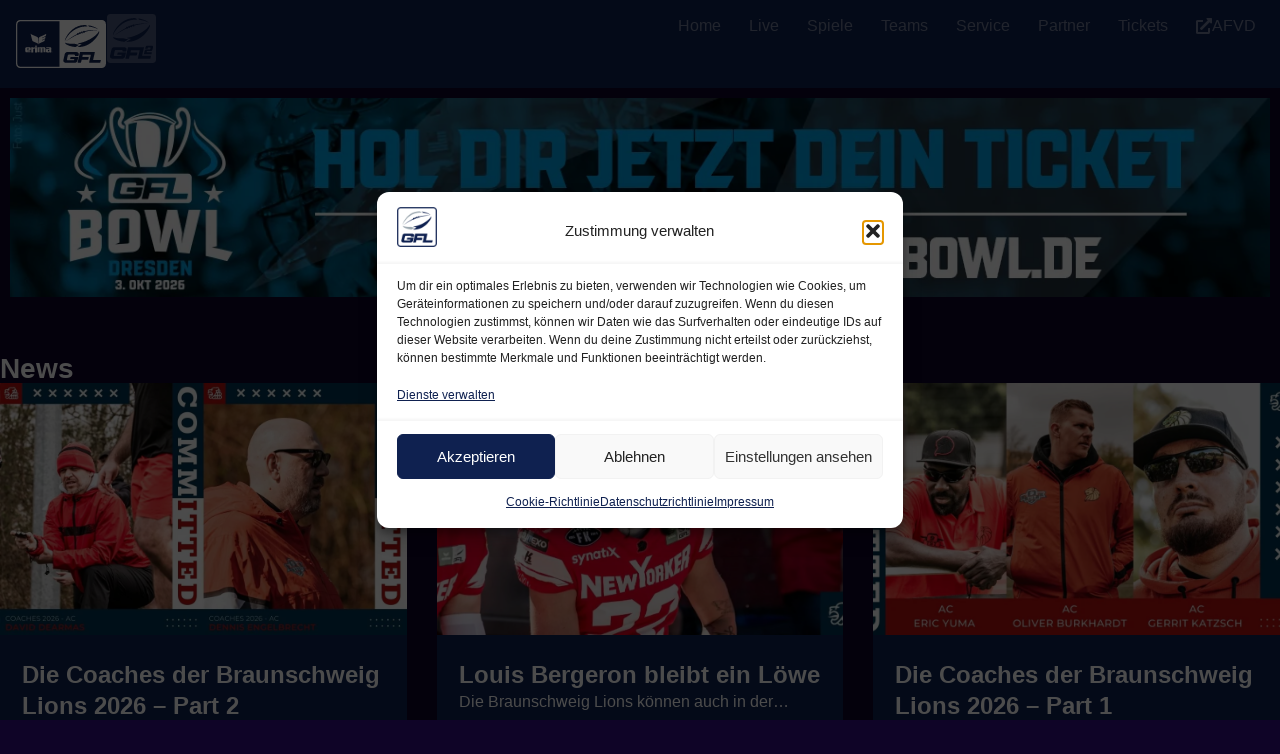

--- FILE ---
content_type: text/html; charset=UTF-8
request_url: http://gfl.info/news/
body_size: 33225
content:
<!doctype html>
<html lang="de">
<head>
	<meta charset="UTF-8">
	<meta name="viewport" content="width=device-width, initial-scale=1">
	<link rel="profile" href="https://gmpg.org/xfn/11">
	<title>News - Erima GFL</title>
<meta name="dc.title" content="News - Erima GFL">
<meta name="dc.description" content="News">
<meta name="dc.relation" content="https://gfl.info/news/">
<meta name="dc.source" content="https://gfl.info/">
<meta name="dc.language" content="de_DE">
<meta name="description" content="News">
<meta name="robots" content="index, follow, max-snippet:-1, max-image-preview:large, max-video-preview:-1">
<link rel="canonical" href="https://gfl.info/news/">
<meta property="og:url" content="https://gfl.info/news/">
<meta property="og:site_name" content="Erima GFL">
<meta property="og:locale" content="de_DE">
<meta property="og:type" content="article">
<meta property="article:author" content="https://www.facebook.com/GermanFootballLeague/">
<meta property="article:publisher" content="https://www.facebook.com/GermanFootballLeague/">
<meta property="og:title" content="News - Erima GFL">
<meta property="og:description" content="News">
<meta property="og:image" content="https://gfl.info/wp-content/uploads/2024/08/fav-icon-gfl.png">
<meta property="og:image:width" content="164">
<meta property="og:image:height" content="106">
<meta property="fb:pages" content="">
<meta property="fb:admins" content="">
<meta property="fb:app_id" content="">
<meta name="twitter:card" content="summary">
<meta name="twitter:site" content="https://x.com/GFLinfo">
<meta name="twitter:creator" content="https://x.com/GFLinfo">
<meta name="twitter:title" content="News - Erima GFL">
<meta name="twitter:description" content="News">
<meta name="twitter:image" content="https://gfl.info/wp-content/uploads/2024/08/fav-icon-gfl.png">
<link rel='dns-prefetch' href='//kit.fontawesome.com' />
<link rel="alternate" type="application/rss+xml" title="Erima GFL &raquo; Feed" href="https://gfl.info/feed/" />
<link rel="alternate" type="application/rss+xml" title="Erima GFL &raquo; Kommentar-Feed" href="https://gfl.info/comments/feed/" />
<style id='wp-img-auto-sizes-contain-inline-css'>
img:is([sizes=auto i],[sizes^="auto," i]){contain-intrinsic-size:3000px 1500px}
/*# sourceURL=wp-img-auto-sizes-contain-inline-css */
</style>
<link rel='stylesheet' id='sbi_styles-css' href='http://gfl.info/wp-content/plugins/instagram-feed/css/sbi-styles.min.css?ver=6.10.0' media='all' />
<style id='wp-emoji-styles-inline-css'>

	img.wp-smiley, img.emoji {
		display: inline !important;
		border: none !important;
		box-shadow: none !important;
		height: 1em !important;
		width: 1em !important;
		margin: 0 0.07em !important;
		vertical-align: -0.1em !important;
		background: none !important;
		padding: 0 !important;
	}
/*# sourceURL=wp-emoji-styles-inline-css */
</style>
<style id='wpseopress-local-business-style-inline-css'>
span.wp-block-wpseopress-local-business-field{margin-right:8px}

/*# sourceURL=http://gfl.info/wp-content/plugins/wp-seopress-pro/public/editor/blocks/local-business/style-index.css */
</style>
<style id='wpseopress-table-of-contents-style-inline-css'>
.wp-block-wpseopress-table-of-contents li.active>a{font-weight:bold}

/*# sourceURL=http://gfl.info/wp-content/plugins/wp-seopress-pro/public/editor/blocks/table-of-contents/style-index.css */
</style>
<style id='global-styles-inline-css'>
:root{--wp--preset--aspect-ratio--square: 1;--wp--preset--aspect-ratio--4-3: 4/3;--wp--preset--aspect-ratio--3-4: 3/4;--wp--preset--aspect-ratio--3-2: 3/2;--wp--preset--aspect-ratio--2-3: 2/3;--wp--preset--aspect-ratio--16-9: 16/9;--wp--preset--aspect-ratio--9-16: 9/16;--wp--preset--color--black: #000000;--wp--preset--color--cyan-bluish-gray: #abb8c3;--wp--preset--color--white: #ffffff;--wp--preset--color--pale-pink: #f78da7;--wp--preset--color--vivid-red: #cf2e2e;--wp--preset--color--luminous-vivid-orange: #ff6900;--wp--preset--color--luminous-vivid-amber: #fcb900;--wp--preset--color--light-green-cyan: #7bdcb5;--wp--preset--color--vivid-green-cyan: #00d084;--wp--preset--color--pale-cyan-blue: #8ed1fc;--wp--preset--color--vivid-cyan-blue: #0693e3;--wp--preset--color--vivid-purple: #9b51e0;--wp--preset--color--schwarz: #000000;--wp--preset--color--weiss: #FFFFFF;--wp--preset--color--gfl-mittelblau: #0f2150;--wp--preset--color--gfl-dunkelblau: #0f0427;--wp--preset--color--gfl-gruen: #76B935;--wp--preset--color--gfl-schrift: #333333;--wp--preset--color--gfl-schriftgrau: #9daab1;--wp--preset--gradient--vivid-cyan-blue-to-vivid-purple: linear-gradient(135deg,rgb(6,147,227) 0%,rgb(155,81,224) 100%);--wp--preset--gradient--light-green-cyan-to-vivid-green-cyan: linear-gradient(135deg,rgb(122,220,180) 0%,rgb(0,208,130) 100%);--wp--preset--gradient--luminous-vivid-amber-to-luminous-vivid-orange: linear-gradient(135deg,rgb(252,185,0) 0%,rgb(255,105,0) 100%);--wp--preset--gradient--luminous-vivid-orange-to-vivid-red: linear-gradient(135deg,rgb(255,105,0) 0%,rgb(207,46,46) 100%);--wp--preset--gradient--very-light-gray-to-cyan-bluish-gray: linear-gradient(135deg,rgb(238,238,238) 0%,rgb(169,184,195) 100%);--wp--preset--gradient--cool-to-warm-spectrum: linear-gradient(135deg,rgb(74,234,220) 0%,rgb(151,120,209) 20%,rgb(207,42,186) 40%,rgb(238,44,130) 60%,rgb(251,105,98) 80%,rgb(254,248,76) 100%);--wp--preset--gradient--blush-light-purple: linear-gradient(135deg,rgb(255,206,236) 0%,rgb(152,150,240) 100%);--wp--preset--gradient--blush-bordeaux: linear-gradient(135deg,rgb(254,205,165) 0%,rgb(254,45,45) 50%,rgb(107,0,62) 100%);--wp--preset--gradient--luminous-dusk: linear-gradient(135deg,rgb(255,203,112) 0%,rgb(199,81,192) 50%,rgb(65,88,208) 100%);--wp--preset--gradient--pale-ocean: linear-gradient(135deg,rgb(255,245,203) 0%,rgb(182,227,212) 50%,rgb(51,167,181) 100%);--wp--preset--gradient--electric-grass: linear-gradient(135deg,rgb(202,248,128) 0%,rgb(113,206,126) 100%);--wp--preset--gradient--midnight: linear-gradient(135deg,rgb(2,3,129) 0%,rgb(40,116,252) 100%);--wp--preset--gradient--tabelle-background-gfl: linear-gradient(135deg,#0f2150 0%,#0f0427 100%);--wp--preset--gradient--gfl-logo: linear-gradient(135deg,#0E2050 0%,#9DA9B1 100%);--wp--preset--font-size--small: 13px;--wp--preset--font-size--medium: 20px;--wp--preset--font-size--large: 36px;--wp--preset--font-size--x-large: 42px;--wp--preset--spacing--20: 0.44rem;--wp--preset--spacing--30: 0.67rem;--wp--preset--spacing--40: 1rem;--wp--preset--spacing--50: 1.5rem;--wp--preset--spacing--60: 2.25rem;--wp--preset--spacing--70: 3.38rem;--wp--preset--spacing--80: 5.06rem;--wp--preset--shadow--natural: 6px 6px 9px rgba(0, 0, 0, 0.2);--wp--preset--shadow--deep: 12px 12px 50px rgba(0, 0, 0, 0.4);--wp--preset--shadow--sharp: 6px 6px 0px rgba(0, 0, 0, 0.2);--wp--preset--shadow--outlined: 6px 6px 0px -3px rgb(255, 255, 255), 6px 6px rgb(0, 0, 0);--wp--preset--shadow--crisp: 6px 6px 0px rgb(0, 0, 0);}:root { --wp--style--global--content-size: 800px;--wp--style--global--wide-size: 1200px; }:where(body) { margin: 0; }.wp-site-blocks > .alignleft { float: left; margin-right: 2em; }.wp-site-blocks > .alignright { float: right; margin-left: 2em; }.wp-site-blocks > .aligncenter { justify-content: center; margin-left: auto; margin-right: auto; }:where(.wp-site-blocks) > * { margin-block-start: 24px; margin-block-end: 0; }:where(.wp-site-blocks) > :first-child { margin-block-start: 0; }:where(.wp-site-blocks) > :last-child { margin-block-end: 0; }:root { --wp--style--block-gap: 24px; }:root :where(.is-layout-flow) > :first-child{margin-block-start: 0;}:root :where(.is-layout-flow) > :last-child{margin-block-end: 0;}:root :where(.is-layout-flow) > *{margin-block-start: 24px;margin-block-end: 0;}:root :where(.is-layout-constrained) > :first-child{margin-block-start: 0;}:root :where(.is-layout-constrained) > :last-child{margin-block-end: 0;}:root :where(.is-layout-constrained) > *{margin-block-start: 24px;margin-block-end: 0;}:root :where(.is-layout-flex){gap: 24px;}:root :where(.is-layout-grid){gap: 24px;}.is-layout-flow > .alignleft{float: left;margin-inline-start: 0;margin-inline-end: 2em;}.is-layout-flow > .alignright{float: right;margin-inline-start: 2em;margin-inline-end: 0;}.is-layout-flow > .aligncenter{margin-left: auto !important;margin-right: auto !important;}.is-layout-constrained > .alignleft{float: left;margin-inline-start: 0;margin-inline-end: 2em;}.is-layout-constrained > .alignright{float: right;margin-inline-start: 2em;margin-inline-end: 0;}.is-layout-constrained > .aligncenter{margin-left: auto !important;margin-right: auto !important;}.is-layout-constrained > :where(:not(.alignleft):not(.alignright):not(.alignfull)){max-width: var(--wp--style--global--content-size);margin-left: auto !important;margin-right: auto !important;}.is-layout-constrained > .alignwide{max-width: var(--wp--style--global--wide-size);}body .is-layout-flex{display: flex;}.is-layout-flex{flex-wrap: wrap;align-items: center;}.is-layout-flex > :is(*, div){margin: 0;}body .is-layout-grid{display: grid;}.is-layout-grid > :is(*, div){margin: 0;}body{padding-top: 0px;padding-right: 0px;padding-bottom: 0px;padding-left: 0px;}a:where(:not(.wp-element-button)){text-decoration: underline;}:root :where(.wp-element-button, .wp-block-button__link){background-color: #32373c;border-width: 0;color: #fff;font-family: inherit;font-size: inherit;font-style: inherit;font-weight: inherit;letter-spacing: inherit;line-height: inherit;padding-top: calc(0.667em + 2px);padding-right: calc(1.333em + 2px);padding-bottom: calc(0.667em + 2px);padding-left: calc(1.333em + 2px);text-decoration: none;text-transform: inherit;}.has-black-color{color: var(--wp--preset--color--black) !important;}.has-cyan-bluish-gray-color{color: var(--wp--preset--color--cyan-bluish-gray) !important;}.has-white-color{color: var(--wp--preset--color--white) !important;}.has-pale-pink-color{color: var(--wp--preset--color--pale-pink) !important;}.has-vivid-red-color{color: var(--wp--preset--color--vivid-red) !important;}.has-luminous-vivid-orange-color{color: var(--wp--preset--color--luminous-vivid-orange) !important;}.has-luminous-vivid-amber-color{color: var(--wp--preset--color--luminous-vivid-amber) !important;}.has-light-green-cyan-color{color: var(--wp--preset--color--light-green-cyan) !important;}.has-vivid-green-cyan-color{color: var(--wp--preset--color--vivid-green-cyan) !important;}.has-pale-cyan-blue-color{color: var(--wp--preset--color--pale-cyan-blue) !important;}.has-vivid-cyan-blue-color{color: var(--wp--preset--color--vivid-cyan-blue) !important;}.has-vivid-purple-color{color: var(--wp--preset--color--vivid-purple) !important;}.has-schwarz-color{color: var(--wp--preset--color--schwarz) !important;}.has-weiss-color{color: var(--wp--preset--color--weiss) !important;}.has-gfl-mittelblau-color{color: var(--wp--preset--color--gfl-mittelblau) !important;}.has-gfl-dunkelblau-color{color: var(--wp--preset--color--gfl-dunkelblau) !important;}.has-gfl-gruen-color{color: var(--wp--preset--color--gfl-gruen) !important;}.has-gfl-schrift-color{color: var(--wp--preset--color--gfl-schrift) !important;}.has-gfl-schriftgrau-color{color: var(--wp--preset--color--gfl-schriftgrau) !important;}.has-black-background-color{background-color: var(--wp--preset--color--black) !important;}.has-cyan-bluish-gray-background-color{background-color: var(--wp--preset--color--cyan-bluish-gray) !important;}.has-white-background-color{background-color: var(--wp--preset--color--white) !important;}.has-pale-pink-background-color{background-color: var(--wp--preset--color--pale-pink) !important;}.has-vivid-red-background-color{background-color: var(--wp--preset--color--vivid-red) !important;}.has-luminous-vivid-orange-background-color{background-color: var(--wp--preset--color--luminous-vivid-orange) !important;}.has-luminous-vivid-amber-background-color{background-color: var(--wp--preset--color--luminous-vivid-amber) !important;}.has-light-green-cyan-background-color{background-color: var(--wp--preset--color--light-green-cyan) !important;}.has-vivid-green-cyan-background-color{background-color: var(--wp--preset--color--vivid-green-cyan) !important;}.has-pale-cyan-blue-background-color{background-color: var(--wp--preset--color--pale-cyan-blue) !important;}.has-vivid-cyan-blue-background-color{background-color: var(--wp--preset--color--vivid-cyan-blue) !important;}.has-vivid-purple-background-color{background-color: var(--wp--preset--color--vivid-purple) !important;}.has-schwarz-background-color{background-color: var(--wp--preset--color--schwarz) !important;}.has-weiss-background-color{background-color: var(--wp--preset--color--weiss) !important;}.has-gfl-mittelblau-background-color{background-color: var(--wp--preset--color--gfl-mittelblau) !important;}.has-gfl-dunkelblau-background-color{background-color: var(--wp--preset--color--gfl-dunkelblau) !important;}.has-gfl-gruen-background-color{background-color: var(--wp--preset--color--gfl-gruen) !important;}.has-gfl-schrift-background-color{background-color: var(--wp--preset--color--gfl-schrift) !important;}.has-gfl-schriftgrau-background-color{background-color: var(--wp--preset--color--gfl-schriftgrau) !important;}.has-black-border-color{border-color: var(--wp--preset--color--black) !important;}.has-cyan-bluish-gray-border-color{border-color: var(--wp--preset--color--cyan-bluish-gray) !important;}.has-white-border-color{border-color: var(--wp--preset--color--white) !important;}.has-pale-pink-border-color{border-color: var(--wp--preset--color--pale-pink) !important;}.has-vivid-red-border-color{border-color: var(--wp--preset--color--vivid-red) !important;}.has-luminous-vivid-orange-border-color{border-color: var(--wp--preset--color--luminous-vivid-orange) !important;}.has-luminous-vivid-amber-border-color{border-color: var(--wp--preset--color--luminous-vivid-amber) !important;}.has-light-green-cyan-border-color{border-color: var(--wp--preset--color--light-green-cyan) !important;}.has-vivid-green-cyan-border-color{border-color: var(--wp--preset--color--vivid-green-cyan) !important;}.has-pale-cyan-blue-border-color{border-color: var(--wp--preset--color--pale-cyan-blue) !important;}.has-vivid-cyan-blue-border-color{border-color: var(--wp--preset--color--vivid-cyan-blue) !important;}.has-vivid-purple-border-color{border-color: var(--wp--preset--color--vivid-purple) !important;}.has-schwarz-border-color{border-color: var(--wp--preset--color--schwarz) !important;}.has-weiss-border-color{border-color: var(--wp--preset--color--weiss) !important;}.has-gfl-mittelblau-border-color{border-color: var(--wp--preset--color--gfl-mittelblau) !important;}.has-gfl-dunkelblau-border-color{border-color: var(--wp--preset--color--gfl-dunkelblau) !important;}.has-gfl-gruen-border-color{border-color: var(--wp--preset--color--gfl-gruen) !important;}.has-gfl-schrift-border-color{border-color: var(--wp--preset--color--gfl-schrift) !important;}.has-gfl-schriftgrau-border-color{border-color: var(--wp--preset--color--gfl-schriftgrau) !important;}.has-vivid-cyan-blue-to-vivid-purple-gradient-background{background: var(--wp--preset--gradient--vivid-cyan-blue-to-vivid-purple) !important;}.has-light-green-cyan-to-vivid-green-cyan-gradient-background{background: var(--wp--preset--gradient--light-green-cyan-to-vivid-green-cyan) !important;}.has-luminous-vivid-amber-to-luminous-vivid-orange-gradient-background{background: var(--wp--preset--gradient--luminous-vivid-amber-to-luminous-vivid-orange) !important;}.has-luminous-vivid-orange-to-vivid-red-gradient-background{background: var(--wp--preset--gradient--luminous-vivid-orange-to-vivid-red) !important;}.has-very-light-gray-to-cyan-bluish-gray-gradient-background{background: var(--wp--preset--gradient--very-light-gray-to-cyan-bluish-gray) !important;}.has-cool-to-warm-spectrum-gradient-background{background: var(--wp--preset--gradient--cool-to-warm-spectrum) !important;}.has-blush-light-purple-gradient-background{background: var(--wp--preset--gradient--blush-light-purple) !important;}.has-blush-bordeaux-gradient-background{background: var(--wp--preset--gradient--blush-bordeaux) !important;}.has-luminous-dusk-gradient-background{background: var(--wp--preset--gradient--luminous-dusk) !important;}.has-pale-ocean-gradient-background{background: var(--wp--preset--gradient--pale-ocean) !important;}.has-electric-grass-gradient-background{background: var(--wp--preset--gradient--electric-grass) !important;}.has-midnight-gradient-background{background: var(--wp--preset--gradient--midnight) !important;}.has-tabelle-background-gfl-gradient-background{background: var(--wp--preset--gradient--tabelle-background-gfl) !important;}.has-gfl-logo-gradient-background{background: var(--wp--preset--gradient--gfl-logo) !important;}.has-small-font-size{font-size: var(--wp--preset--font-size--small) !important;}.has-medium-font-size{font-size: var(--wp--preset--font-size--medium) !important;}.has-large-font-size{font-size: var(--wp--preset--font-size--large) !important;}.has-x-large-font-size{font-size: var(--wp--preset--font-size--x-large) !important;}
:root :where(.wp-block-pullquote){font-size: 1.5em;line-height: 1.6;}
/*# sourceURL=global-styles-inline-css */
</style>
<link rel='stylesheet' id='afvd_layout-css' href='http://gfl.info/wp-content/plugins/AFVD-Plugin/afvd-layout.css?ver=6.9' media='all' />
<style id='afvd_layout-inline-css'>

          table.afvd th {
            background-color:  #0f0427 !Important;
            color:  #333333 !Important;
            }
          table.afvd caption {
            background-color:  #0f0427 !Important;
            color:  #333333 !Important;
            }
          .afvd-hell {
            background-color:  #0f0427 !Important;
            color:  #333333 !Important;
          }
          .afvd-farbe1 {
            background-color:  #0f0427 !Important;
            color:  #333333 !Important;
          }
          .afvd-farbe2 {
            background-color:  #0f2150 !Important;
            color:  #9daab1 !Important;
          }
          
          .afvd-ergebnis-header {
            background-color:  #0f0427 !Important;
            color:  #333333 !Important;
          }
          .afvd-spielbericht {
            background-color:  #0f2150 !Important;
            color:  #9daab1 !Important;
          }
        .afvd_menu_simple ul li a {
          color: #333333 !Important;
          background-color: #0f0427 !Important;
        }
        .afvd_menu_simple ul li a:visited {
          color: #333333 !Important;
        }
        .afvd_menu_simple ul li a:hover, .menu_simple ul li .current {
          color: #9daab1 !Important;
          background-color: #0f2150 !Important;
        }           
        .tribe-event-featured {
            background-color:  #0f2150 !Important;
            color:  #9daab1 !Important;
        }
        table.afvdfold-table > tbody > tr.afvdview:hover {
            background:  #0f0427 !Important;
            color: #333333 !Important;
        }
        table.afvdfold-table > tbody > tr.afvdview.open {
            background: #0f2150 !Important;
            color: #9daab1 !Important;
        }
        .afvd-kachelergebnis {
           background-color:#0f0427 !Important;
           color:#333333 !Important;
        }
      .afvd-kachelergebnis:hover {
          background-color: #0f2150 !Important;
          color:#9daab1 !Important;
      }
      .afvd-kachelergebnis a:hover {
          color:#9daab1 !Important;
      }
      .afvd-kachelergebnis a {
          color:#9daab1 !Important;
      }

}
/*# sourceURL=afvd_layout-inline-css */
</style>
<link rel='stylesheet' id='afvd_layout_gfl-css' href='http://gfl.info/wp-content/plugins/AFVD-Plugin/afvd-layout-gfl.css?ver=6.9' media='all' />
<link rel='stylesheet' id='cmplz-general-css' href='http://gfl.info/wp-content/plugins/complianz-gdpr/assets/css/cookieblocker.min.css?ver=1765987726' media='all' />
<link rel='stylesheet' id='hello-elementor-css' href='http://gfl.info/wp-content/themes/hello-elementor/assets/css/reset.css?ver=3.4.5' media='all' />
<link rel='stylesheet' id='hello-elementor-theme-style-css' href='http://gfl.info/wp-content/themes/hello-elementor/assets/css/theme.css?ver=3.4.5' media='all' />
<link rel='stylesheet' id='hello-elementor-header-footer-css' href='http://gfl.info/wp-content/themes/hello-elementor/assets/css/header-footer.css?ver=3.4.5' media='all' />
<link rel='stylesheet' id='elementor-frontend-css' href='http://gfl.info/wp-content/plugins/elementor/assets/css/frontend.min.css?ver=3.34.0' media='all' />
<style id='elementor-frontend-inline-css'>
.elementor-kit-7{--e-global-color-primary:#FFFFFF;--e-global-color-secondary:#9DAAB1;--e-global-color-text:#FFFFFF;--e-global-color-accent:#0F2150;--e-global-color-97e203b:#0F0427;--e-global-color-dd9303e:#1D1D1C;--e-global-color-aa5901a:#666666;--e-global-color-22c61cb:#999999;--e-global-color-b30f550:#CCCCCC;--e-global-color-7eb2ee6:#E5E5E5;--e-global-typography-primary-font-family:"Roboto";--e-global-typography-primary-font-weight:600;--e-global-typography-secondary-font-family:"Roboto Slab";--e-global-typography-secondary-font-weight:400;--e-global-typography-text-font-family:"Roboto";--e-global-typography-text-font-weight:400;--e-global-typography-accent-font-family:"Roboto";--e-global-typography-accent-font-weight:500;background-color:var( --e-global-color-97e203b );}.elementor-kit-7 button,.elementor-kit-7 input[type="button"],.elementor-kit-7 input[type="submit"],.elementor-kit-7 .elementor-button{background-color:var( --e-global-color-accent );font-family:"IBM Plex Sans", Sans-serif;font-size:14px;font-weight:500;color:var( --e-global-color-primary );border-style:none;}.elementor-kit-7 button:hover,.elementor-kit-7 button:focus,.elementor-kit-7 input[type="button"]:hover,.elementor-kit-7 input[type="button"]:focus,.elementor-kit-7 input[type="submit"]:hover,.elementor-kit-7 input[type="submit"]:focus,.elementor-kit-7 .elementor-button:hover,.elementor-kit-7 .elementor-button:focus{background-color:var( --e-global-color-97e203b );color:var( --e-global-color-primary );}.elementor-kit-7 e-page-transition{background-color:#FFBC7D;}.elementor-kit-7 a{color:var( --e-global-color-primary );}.elementor-kit-7 a:hover{color:var( --e-global-color-secondary );}.elementor-section.elementor-section-boxed > .elementor-container{max-width:1340px;}.e-con{--container-max-width:1340px;}.elementor-widget:not(:last-child){margin-block-end:16px;}.elementor-element{--widgets-spacing:16px 16px;--widgets-spacing-row:16px;--widgets-spacing-column:16px;}{}h1.entry-title{display:var(--page-title-display);}.site-header{padding-inline-end:0px;padding-inline-start:0px;}@media(max-width:1024px){.elementor-section.elementor-section-boxed > .elementor-container{max-width:1024px;}.e-con{--container-max-width:1024px;}}@media(max-width:767px){.elementor-section.elementor-section-boxed > .elementor-container{max-width:767px;}.e-con{--container-max-width:767px;}}
.elementor-22881 .elementor-element.elementor-element-1631303{--display:flex;--flex-direction:column;--container-widget-width:100%;--container-widget-height:initial;--container-widget-flex-grow:0;--container-widget-align-self:initial;--flex-wrap-mobile:wrap;--gap:24px 24px;--row-gap:24px;--column-gap:24px;--margin-top:48px;--margin-bottom:0px;--margin-left:0px;--margin-right:0px;--padding-top:0px;--padding-bottom:0px;--padding-left:0px;--padding-right:0px;}.elementor-22881 .elementor-element.elementor-element-92bbc82{--display:flex;--flex-direction:row;--container-widget-width:calc( ( 1 - var( --container-widget-flex-grow ) ) * 100% );--container-widget-height:100%;--container-widget-flex-grow:1;--container-widget-align-self:stretch;--flex-wrap-mobile:wrap;--justify-content:space-between;--align-items:flex-end;--padding-top:0px;--padding-bottom:0px;--padding-left:0px;--padding-right:0px;}.elementor-widget-heading .elementor-heading-title{font-family:var( --e-global-typography-primary-font-family ), Sans-serif;font-weight:var( --e-global-typography-primary-font-weight );color:var( --e-global-color-primary );}.elementor-22881 .elementor-element.elementor-element-76b0c7e .elementor-heading-title{font-family:"VTF Redzone Classic", Sans-serif;font-size:28px;font-weight:600;}.elementor-widget-loop-grid .elementor-button{background-color:var( --e-global-color-accent );font-family:var( --e-global-typography-accent-font-family ), Sans-serif;font-weight:var( --e-global-typography-accent-font-weight );}.elementor-widget-loop-grid .elementor-pagination{font-family:var( --e-global-typography-secondary-font-family ), Sans-serif;font-weight:var( --e-global-typography-secondary-font-weight );}.elementor-widget-loop-grid .e-load-more-message{font-family:var( --e-global-typography-secondary-font-family ), Sans-serif;font-weight:var( --e-global-typography-secondary-font-weight );}.elementor-22881 .elementor-element.elementor-element-f56188f{--grid-columns:3;--load-more-button-align:center;}.elementor-22881 .elementor-element.elementor-element-f56188f .elementor-loop-container{grid-auto-rows:1fr;}.elementor-22881 .elementor-element.elementor-element-f56188f .e-loop-item > .elementor-section, .elementor-22881 .elementor-element.elementor-element-f56188f .e-loop-item > .elementor-section > .elementor-container, .elementor-22881 .elementor-element.elementor-element-f56188f .e-loop-item > .e-con, .elementor-22881 .elementor-element.elementor-element-f56188f .e-loop-item .elementor-section-wrap  > .e-con{height:100%;}:root{--page-title-display:none;}@media(max-width:1024px){.elementor-22881 .elementor-element.elementor-element-1631303{--padding-top:18px;--padding-bottom:18px;--padding-left:18px;--padding-right:18px;}.elementor-22881 .elementor-element.elementor-element-f56188f{--grid-columns:2;}}@media(max-width:767px){.elementor-22881 .elementor-element.elementor-element-1631303{--padding-top:12px;--padding-bottom:12px;--padding-left:12px;--padding-right:12px;}.elementor-22881 .elementor-element.elementor-element-f56188f{--grid-columns:1;}}/* Start Custom Fonts CSS */@font-face {
	font-family: 'VTF Redzone Classic';
	font-style: normal;
	font-weight: normal;
	font-display: auto;
	src: url('https://gfl.info/wp-content/uploads/2024/08/VTFRedzone-Classic.woff') format('woff');
}
@font-face {
	font-family: 'VTF Redzone Classic';
	font-style: italic;
	font-weight: normal;
	font-display: auto;
	src: url('https://gfl.info/wp-content/uploads/2024/08/VTFRedzone-ClassicOblique.woff') format('woff');
}
/* End Custom Fonts CSS */
.elementor-28 .elementor-element.elementor-element-b409f66{--display:flex;--margin-top:0px;--margin-bottom:0px;--margin-left:0px;--margin-right:0px;--padding-top:0px;--padding-bottom:0px;--padding-left:0px;--padding-right:0px;--z-index:999;}.elementor-28 .elementor-element.elementor-element-2d5e36e{--display:flex;--flex-direction:row;--container-widget-width:calc( ( 1 - var( --container-widget-flex-grow ) ) * 100% );--container-widget-height:100%;--container-widget-flex-grow:1;--container-widget-align-self:stretch;--flex-wrap-mobile:wrap;--justify-content:space-between;--align-items:center;--gap:20px 20px;--row-gap:20px;--column-gap:20px;--padding-top:14px;--padding-bottom:14px;--padding-left:14px;--padding-right:24px;}.elementor-28 .elementor-element.elementor-element-2d5e36e:not(.elementor-motion-effects-element-type-background), .elementor-28 .elementor-element.elementor-element-2d5e36e > .elementor-motion-effects-container > .elementor-motion-effects-layer{background-color:var( --e-global-color-accent );}.elementor-28 .elementor-element.elementor-element-3b91cb1{--display:flex;--flex-direction:row;--container-widget-width:calc( ( 1 - var( --container-widget-flex-grow ) ) * 100% );--container-widget-height:100%;--container-widget-flex-grow:1;--container-widget-align-self:stretch;--flex-wrap-mobile:wrap;--align-items:center;--padding-top:0px;--padding-bottom:0px;--padding-left:0px;--padding-right:0px;}.elementor-widget-image .widget-image-caption{color:var( --e-global-color-text );font-family:var( --e-global-typography-text-font-family ), Sans-serif;font-weight:var( --e-global-typography-text-font-weight );}.elementor-28 .elementor-element.elementor-element-466317b{text-align:start;}.elementor-28 .elementor-element.elementor-element-466317b img{width:93px;max-width:100%;height:60px;object-fit:cover;object-position:center center;opacity:1;transition-duration:0.3s;}.elementor-28 .elementor-element.elementor-element-466317b:hover img{opacity:1;}.elementor-28 .elementor-element.elementor-element-6f74329{text-align:start;}.elementor-28 .elementor-element.elementor-element-6f74329 img{width:49px;max-width:100%;height:49px;object-fit:contain;object-position:center center;opacity:0.25;transition-duration:0.4s;}.elementor-28 .elementor-element.elementor-element-6f74329:hover img{opacity:1;}.elementor-widget-mega-menu > .elementor-widget-container > .e-n-menu > .e-n-menu-wrapper > .e-n-menu-heading > .e-n-menu-item > .e-n-menu-title, .elementor-widget-mega-menu > .elementor-widget-container > .e-n-menu > .e-n-menu-wrapper > .e-n-menu-heading > .e-n-menu-item > .e-n-menu-title > .e-n-menu-title-container, .elementor-widget-mega-menu > .elementor-widget-container > .e-n-menu > .e-n-menu-wrapper > .e-n-menu-heading > .e-n-menu-item > .e-n-menu-title > .e-n-menu-title-container > span{font-family:var( --e-global-typography-accent-font-family ), Sans-serif;font-weight:var( --e-global-typography-accent-font-weight );}.elementor-widget-mega-menu{--n-menu-divider-color:var( --e-global-color-text );}.elementor-28 .elementor-element.elementor-element-987aad8{--display:flex;}.elementor-28 .elementor-element.elementor-element-c35b853{--display:flex;}.elementor-28 .elementor-element.elementor-element-7a2eda4{--display:flex;}.elementor-28 .elementor-element.elementor-element-6878924{--display:flex;}.elementor-28 .elementor-element.elementor-element-9027aba{--display:flex;}.elementor-28 .elementor-element.elementor-element-0b64465{--display:flex;}.elementor-28 .elementor-element.elementor-element-6ae96b3{--display:flex;}.elementor-28 .elementor-element.elementor-element-fe79c9f{--display:flex;}.elementor-28 .elementor-element.elementor-element-c57bcbb{--n-menu-dropdown-content-max-width:initial;--n-menu-heading-justify-content:flex-end;--n-menu-title-flex-grow:initial;--n-menu-title-justify-content:initial;--n-menu-title-justify-content-mobile:flex-end;--n-menu-heading-wrap:wrap;--n-menu-heading-overflow-x:initial;--n-menu-title-distance-from-content:0px;--n-menu-toggle-icon-wrapper-animation-duration:500ms;--n-menu-title-space-between:28px;--n-menu-title-color-normal:#FFFFFF66;--n-menu-title-transition:300ms;--n-menu-title-padding:0px 0px 3px 0px;--n-menu-icon-size:16px;--n-menu-toggle-icon-size:20px;--n-menu-toggle-icon-color:var( --e-global-color-primary );--n-menu-toggle-icon-hover-duration:500ms;--n-menu-toggle-icon-distance-from-dropdown:0px;--n-menu-title-normal-color-dropdown:var( --e-global-color-primary );--n-menu-title-active-color-dropdown:var( --e-global-color-primary );}.elementor-28 .elementor-element.elementor-element-c57bcbb > .elementor-widget-container > .e-n-menu[data-layout='dropdown'] > .e-n-menu-wrapper > .e-n-menu-heading > .e-n-menu-item > .e-n-menu-title:not( .e-current ){background:var( --e-global-color-accent );}.elementor-28 .elementor-element.elementor-element-c57bcbb > .elementor-widget-container > .e-n-menu[data-layout='dropdown'] > .e-n-menu-wrapper > .e-n-menu-heading > .e-n-menu-item > .e-n-menu-title.e-current{background-color:var( --e-global-color-97e203b );}.elementor-28 .elementor-element.elementor-element-c57bcbb > .elementor-widget-container > .e-n-menu > .e-n-menu-wrapper > .e-n-menu-heading > .e-n-menu-item > .e-n-menu-title:not( .e-current ):not( :hover ){border-style:solid;border-width:0px 0px 2px 0px;border-color:#FFFFFF00;}.elementor-28 .elementor-element.elementor-element-c57bcbb {--n-menu-title-color-hover:var( --e-global-color-primary );--n-menu-title-color-active:var( --e-global-color-primary );}.elementor-28 .elementor-element.elementor-element-c57bcbb > .elementor-widget-container > .e-n-menu > .e-n-menu-wrapper > .e-n-menu-heading > .e-n-menu-item > .e-n-menu-title:hover:not( .e-current ){border-style:solid;border-width:0px 0px 2px 0px;border-color:#FFFFFF00;}.elementor-28 .elementor-element.elementor-element-c57bcbb > .elementor-widget-container > .e-n-menu > .e-n-menu-wrapper > .e-n-menu-heading > .e-n-menu-item > .e-n-menu-title.e-current{border-style:solid;border-width:0px 0px 2px 0px;border-color:var( --e-global-color-primary );}.elementor-28 .elementor-element.elementor-element-c57bcbb > .elementor-widget-container > .e-n-menu > .e-n-menu-wrapper > .e-n-menu-heading > .e-n-menu-item > .e-n-menu-title{border-radius:0px 0px 0px 0px;}.elementor-28 .elementor-element.elementor-element-04b97b9{--display:flex;--flex-direction:column;--container-widget-width:100%;--container-widget-height:initial;--container-widget-flex-grow:0;--container-widget-align-self:initial;--flex-wrap-mobile:wrap;}.elementor-28 .elementor-element.elementor-element-04ed478{width:100%;max-width:100%;}.elementor-28 .elementor-element.elementor-element-04ed478 img{width:1360px;max-width:100%;}.elementor-28 .elementor-element.elementor-element-d721d4d{--display:flex;}.elementor-theme-builder-content-area{height:400px;}.elementor-location-header:before, .elementor-location-footer:before{content:"";display:table;clear:both;}@media(max-width:1024px){.elementor-28 .elementor-element.elementor-element-6f74329 img{width:46px;}.elementor-28 .elementor-element.elementor-element-c57bcbb{--n-menu-heading-justify-content:initial;--n-menu-title-flex-grow:initial;--n-menu-title-justify-content:initial;--n-menu-title-justify-content-mobile:initial;--n-menu-title-distance-from-content:0px;--n-menu-toggle-align:flex-end;--n-menu-title-space-between:0px;--n-menu-title-padding:24px 24px 24px 24px;--n-menu-toggle-icon-size:34px;--n-menu-toggle-icon-distance-from-dropdown:26px;}}@media(max-width:767px){.elementor-28 .elementor-element.elementor-element-2d5e36e{--padding-top:12px;--padding-bottom:12px;--padding-left:12px;--padding-right:12px;}.elementor-28 .elementor-element.elementor-element-3b91cb1{--width:auto !important;--gap:10px 10px;--row-gap:10px;--column-gap:10px;}.elementor-28 .elementor-element.elementor-element-466317b img{width:93px;height:56px;object-fit:contain;object-position:center left;}.elementor-28 .elementor-element.elementor-element-6f74329 img{width:44px;height:44px;object-fit:contain;object-position:center left;}.elementor-28 .elementor-element.elementor-element-c57bcbb{--n-menu-heading-justify-content:initial;--n-menu-title-flex-grow:initial;--n-menu-title-justify-content:initial;--n-menu-title-justify-content-mobile:initial;width:auto;max-width:auto;--n-menu-toggle-icon-distance-from-dropdown:22px;}}@media(min-width:768px){.elementor-28 .elementor-element.elementor-element-3b91cb1{--width:auto;}}/* Start custom CSS for container, class: .elementor-element-04b97b9 */.elementor-28 .elementor-element.elementor-element-04b97b9 {display: none;}/* End custom CSS */
.elementor-104 .elementor-element.elementor-element-8e1da21{--display:flex;--flex-direction:row;--container-widget-width:initial;--container-widget-height:100%;--container-widget-flex-grow:1;--container-widget-align-self:stretch;--flex-wrap-mobile:wrap;--gap:24px 24px;--row-gap:24px;--column-gap:24px;--flex-wrap:wrap;--margin-top:120px;--margin-bottom:136px;--margin-left:0px;--margin-right:0px;--padding-top:0px;--padding-bottom:0px;--padding-left:0px;--padding-right:0px;}.elementor-104 .elementor-element.elementor-element-3ec3547{--display:flex;--justify-content:center;--align-items:center;--container-widget-width:calc( ( 1 - var( --container-widget-flex-grow ) ) * 100% );--padding-top:0px;--padding-bottom:0px;--padding-left:0px;--padding-right:0px;}.elementor-widget-image .widget-image-caption{color:var( --e-global-color-text );font-family:var( --e-global-typography-text-font-family ), Sans-serif;font-weight:var( --e-global-typography-text-font-weight );}.elementor-104 .elementor-element.elementor-element-9f5e385 img{width:100%;height:66px;object-fit:contain;object-position:center center;}.elementor-104 .elementor-element.elementor-element-3935cb3{--display:flex;--justify-content:center;--align-items:center;--container-widget-width:calc( ( 1 - var( --container-widget-flex-grow ) ) * 100% );--padding-top:0px;--padding-bottom:0px;--padding-left:0px;--padding-right:0px;}.elementor-104 .elementor-element.elementor-element-b5f96e7{--display:flex;--justify-content:center;--align-items:center;--container-widget-width:calc( ( 1 - var( --container-widget-flex-grow ) ) * 100% );--padding-top:0px;--padding-bottom:0px;--padding-left:0px;--padding-right:0px;}.elementor-104 .elementor-element.elementor-element-64ab331{--display:flex;--justify-content:center;--align-items:center;--container-widget-width:calc( ( 1 - var( --container-widget-flex-grow ) ) * 100% );--padding-top:0px;--padding-bottom:0px;--padding-left:0px;--padding-right:0px;}.elementor-104 .elementor-element.elementor-element-5ba392c{--display:flex;--justify-content:center;--align-items:center;--container-widget-width:calc( ( 1 - var( --container-widget-flex-grow ) ) * 100% );--padding-top:0px;--padding-bottom:0px;--padding-left:0px;--padding-right:0px;}.elementor-104 .elementor-element.elementor-element-99cdffc{--display:flex;--justify-content:center;--align-items:center;--container-widget-width:calc( ( 1 - var( --container-widget-flex-grow ) ) * 100% );--padding-top:0px;--padding-bottom:0px;--padding-left:0px;--padding-right:0px;}.elementor-104 .elementor-element.elementor-element-ddfd148{--display:flex;--justify-content:center;--align-items:center;--container-widget-width:calc( ( 1 - var( --container-widget-flex-grow ) ) * 100% );--padding-top:0px;--padding-bottom:0px;--padding-left:0px;--padding-right:0px;}.elementor-104 .elementor-element.elementor-element-ea47686 img{height:94px;object-fit:contain;object-position:center center;}.elementor-104 .elementor-element.elementor-element-e334ffa{--display:flex;--justify-content:center;--align-items:center;--container-widget-width:calc( ( 1 - var( --container-widget-flex-grow ) ) * 100% );--padding-top:0px;--padding-bottom:0px;--padding-left:0px;--padding-right:0px;}.elementor-104 .elementor-element.elementor-element-4426f89 img{width:100%;}.elementor-104 .elementor-element.elementor-element-b6e8d22{--display:flex;--justify-content:center;--align-items:center;--container-widget-width:calc( ( 1 - var( --container-widget-flex-grow ) ) * 100% );--padding-top:0px;--padding-bottom:0px;--padding-left:0px;--padding-right:0px;}.elementor-104 .elementor-element.elementor-element-ff6bd81 img{width:100%;height:76px;object-fit:contain;object-position:center center;}.elementor-104 .elementor-element.elementor-element-c54ca91{--display:flex;--justify-content:center;--align-items:center;--container-widget-width:calc( ( 1 - var( --container-widget-flex-grow ) ) * 100% );--padding-top:0px;--padding-bottom:0px;--padding-left:0px;--padding-right:0px;}.elementor-104 .elementor-element.elementor-element-7b51569 img{height:68px;object-fit:contain;object-position:center center;}.elementor-104 .elementor-element.elementor-element-181f56c{--display:flex;--justify-content:center;--align-items:center;--container-widget-width:calc( ( 1 - var( --container-widget-flex-grow ) ) * 100% );--padding-top:0px;--padding-bottom:0px;--padding-left:0px;--padding-right:0px;}.elementor-104 .elementor-element.elementor-element-bbe4f1b img{height:68px;object-fit:contain;object-position:center center;}.elementor-104 .elementor-element.elementor-element-2055eb0{--display:flex;--justify-content:center;--align-items:center;--container-widget-width:calc( ( 1 - var( --container-widget-flex-grow ) ) * 100% );--padding-top:0px;--padding-bottom:0px;--padding-left:0px;--padding-right:0px;}.elementor-104 .elementor-element.elementor-element-be16ae4 img{width:100%;}.elementor-104 .elementor-element.elementor-element-8c6db3d{--e-n-carousel-swiper-slides-to-display:5;--e-n-carousel-swiper-slides-gap:120px;--e-n-carousel-slide-height:auto;--e-n-carousel-slide-container-height:100%;}.elementor-104 .elementor-element.elementor-element-f747a33{--display:flex;--flex-direction:column;--container-widget-width:100%;--container-widget-height:initial;--container-widget-flex-grow:0;--container-widget-align-self:initial;--flex-wrap-mobile:wrap;--gap:4px 4px;--row-gap:4px;--column-gap:4px;--margin-top:4px;--margin-bottom:0px;--margin-left:0px;--margin-right:0px;--padding-top:0px;--padding-bottom:0px;--padding-left:0px;--padding-right:0px;}.elementor-104 .elementor-element.elementor-element-27fd7bd{--display:flex;--flex-direction:row;--container-widget-width:initial;--container-widget-height:100%;--container-widget-flex-grow:1;--container-widget-align-self:stretch;--flex-wrap-mobile:wrap;--flex-wrap:wrap;}.elementor-104 .elementor-element.elementor-element-27fd7bd:not(.elementor-motion-effects-element-type-background), .elementor-104 .elementor-element.elementor-element-27fd7bd > .elementor-motion-effects-container > .elementor-motion-effects-layer{background-color:var( --e-global-color-accent );}.elementor-104 .elementor-element.elementor-element-7a8d473{--display:flex;}.elementor-widget-theme-site-logo .widget-image-caption{color:var( --e-global-color-text );font-family:var( --e-global-typography-text-font-family ), Sans-serif;font-weight:var( --e-global-typography-text-font-weight );}.elementor-104 .elementor-element.elementor-element-db8c0a3{text-align:start;}.elementor-104 .elementor-element.elementor-element-db8c0a3 img{width:182px;}.elementor-104 .elementor-element.elementor-element-ffe3087{--display:flex;--flex-direction:row;--container-widget-width:initial;--container-widget-height:100%;--container-widget-flex-grow:1;--container-widget-align-self:stretch;--flex-wrap-mobile:wrap;}.elementor-104 .elementor-element.elementor-element-5f27d3d{--display:flex;--flex-direction:row;--container-widget-width:initial;--container-widget-height:100%;--container-widget-flex-grow:1;--container-widget-align-self:stretch;--flex-wrap-mobile:wrap;--padding-top:0px;--padding-bottom:0px;--padding-left:0px;--padding-right:0px;}.elementor-104 .elementor-element.elementor-element-5c05a22{--display:flex;}.elementor-widget-heading .elementor-heading-title{font-family:var( --e-global-typography-primary-font-family ), Sans-serif;font-weight:var( --e-global-typography-primary-font-weight );color:var( --e-global-color-primary );}.elementor-104 .elementor-element.elementor-element-cf46c30 .elementor-heading-title{font-family:"VTF Redzone Classic", Sans-serif;font-size:20px;font-weight:600;}.elementor-widget-icon-list .elementor-icon-list-item:not(:last-child):after{border-color:var( --e-global-color-text );}.elementor-widget-icon-list .elementor-icon-list-icon i{color:var( --e-global-color-primary );}.elementor-widget-icon-list .elementor-icon-list-icon svg{fill:var( --e-global-color-primary );}.elementor-widget-icon-list .elementor-icon-list-item > .elementor-icon-list-text, .elementor-widget-icon-list .elementor-icon-list-item > a{font-family:var( --e-global-typography-text-font-family ), Sans-serif;font-weight:var( --e-global-typography-text-font-weight );}.elementor-widget-icon-list .elementor-icon-list-text{color:var( --e-global-color-secondary );}.elementor-104 .elementor-element.elementor-element-85e3162 .elementor-icon-list-items:not(.elementor-inline-items) .elementor-icon-list-item:not(:last-child){padding-block-end:calc(4px/2);}.elementor-104 .elementor-element.elementor-element-85e3162 .elementor-icon-list-items:not(.elementor-inline-items) .elementor-icon-list-item:not(:first-child){margin-block-start:calc(4px/2);}.elementor-104 .elementor-element.elementor-element-85e3162 .elementor-icon-list-items.elementor-inline-items .elementor-icon-list-item{margin-inline:calc(4px/2);}.elementor-104 .elementor-element.elementor-element-85e3162 .elementor-icon-list-items.elementor-inline-items{margin-inline:calc(-4px/2);}.elementor-104 .elementor-element.elementor-element-85e3162 .elementor-icon-list-items.elementor-inline-items .elementor-icon-list-item:after{inset-inline-end:calc(-4px/2);}.elementor-104 .elementor-element.elementor-element-85e3162 .elementor-icon-list-item:hover .elementor-icon-list-icon i{color:var( --e-global-color-secondary );}.elementor-104 .elementor-element.elementor-element-85e3162 .elementor-icon-list-item:hover .elementor-icon-list-icon svg{fill:var( --e-global-color-secondary );}.elementor-104 .elementor-element.elementor-element-85e3162 .elementor-icon-list-icon i{transition:color 0.3s;}.elementor-104 .elementor-element.elementor-element-85e3162 .elementor-icon-list-icon svg{transition:fill 0.3s;}.elementor-104 .elementor-element.elementor-element-85e3162{--e-icon-list-icon-size:14px;--e-icon-list-icon-align:left;--e-icon-list-icon-margin:0 calc(var(--e-icon-list-icon-size, 1em) * 0.25) 0 0;--icon-vertical-offset:0px;}.elementor-104 .elementor-element.elementor-element-85e3162 .elementor-icon-list-item > .elementor-icon-list-text, .elementor-104 .elementor-element.elementor-element-85e3162 .elementor-icon-list-item > a{font-family:"IBM Plex Sans", Sans-serif;font-size:16px;font-weight:500;}.elementor-104 .elementor-element.elementor-element-85e3162 .elementor-icon-list-text{color:var( --e-global-color-primary );transition:color 0.3s;}.elementor-104 .elementor-element.elementor-element-85e3162 .elementor-icon-list-item:hover .elementor-icon-list-text{color:var( --e-global-color-secondary );}.elementor-104 .elementor-element.elementor-element-022cc12{--display:flex;}.elementor-104 .elementor-element.elementor-element-e81012d .elementor-heading-title{font-family:"VTF Redzone Classic", Sans-serif;font-size:20px;font-weight:600;}.elementor-104 .elementor-element.elementor-element-dcf6d19 .elementor-icon-list-items:not(.elementor-inline-items) .elementor-icon-list-item:not(:last-child){padding-block-end:calc(4px/2);}.elementor-104 .elementor-element.elementor-element-dcf6d19 .elementor-icon-list-items:not(.elementor-inline-items) .elementor-icon-list-item:not(:first-child){margin-block-start:calc(4px/2);}.elementor-104 .elementor-element.elementor-element-dcf6d19 .elementor-icon-list-items.elementor-inline-items .elementor-icon-list-item{margin-inline:calc(4px/2);}.elementor-104 .elementor-element.elementor-element-dcf6d19 .elementor-icon-list-items.elementor-inline-items{margin-inline:calc(-4px/2);}.elementor-104 .elementor-element.elementor-element-dcf6d19 .elementor-icon-list-items.elementor-inline-items .elementor-icon-list-item:after{inset-inline-end:calc(-4px/2);}.elementor-104 .elementor-element.elementor-element-dcf6d19 .elementor-icon-list-item:hover .elementor-icon-list-icon i{color:var( --e-global-color-secondary );}.elementor-104 .elementor-element.elementor-element-dcf6d19 .elementor-icon-list-item:hover .elementor-icon-list-icon svg{fill:var( --e-global-color-secondary );}.elementor-104 .elementor-element.elementor-element-dcf6d19 .elementor-icon-list-icon i{transition:color 0.3s;}.elementor-104 .elementor-element.elementor-element-dcf6d19 .elementor-icon-list-icon svg{transition:fill 0.3s;}.elementor-104 .elementor-element.elementor-element-dcf6d19{--e-icon-list-icon-size:14px;--e-icon-list-icon-align:left;--e-icon-list-icon-margin:0 calc(var(--e-icon-list-icon-size, 1em) * 0.25) 0 0;--icon-vertical-offset:0px;}.elementor-104 .elementor-element.elementor-element-dcf6d19 .elementor-icon-list-item > .elementor-icon-list-text, .elementor-104 .elementor-element.elementor-element-dcf6d19 .elementor-icon-list-item > a{font-family:"IBM Plex Sans", Sans-serif;font-size:16px;font-weight:500;}.elementor-104 .elementor-element.elementor-element-dcf6d19 .elementor-icon-list-text{color:var( --e-global-color-primary );transition:color 0.3s;}.elementor-104 .elementor-element.elementor-element-dcf6d19 .elementor-icon-list-item:hover .elementor-icon-list-text{color:var( --e-global-color-secondary );}.elementor-104 .elementor-element.elementor-element-3be53bf{--display:flex;--flex-direction:row;--container-widget-width:initial;--container-widget-height:100%;--container-widget-flex-grow:1;--container-widget-align-self:stretch;--flex-wrap-mobile:wrap;--padding-top:0px;--padding-bottom:0px;--padding-left:0px;--padding-right:0px;}.elementor-104 .elementor-element.elementor-element-f49b2ea{--display:flex;--flex-direction:row;--container-widget-width:calc( ( 1 - var( --container-widget-flex-grow ) ) * 100% );--container-widget-height:100%;--container-widget-flex-grow:1;--container-widget-align-self:stretch;--flex-wrap-mobile:wrap;--justify-content:flex-start;--align-items:flex-start;--gap:16px 16px;--row-gap:16px;--column-gap:16px;--flex-wrap:wrap;--align-content:flex-start;}.elementor-104 .elementor-element.elementor-element-6390de0{width:100%;max-width:100%;}.elementor-104 .elementor-element.elementor-element-6390de0 .elementor-heading-title{font-family:"VTF Redzone Classic", Sans-serif;font-size:20px;font-weight:600;}.elementor-104 .elementor-element.elementor-element-dd955f3{width:auto;max-width:auto;text-align:start;}.elementor-104 .elementor-element.elementor-element-dd955f3 img{width:100%;height:40px;object-fit:contain;object-position:center center;}.elementor-104 .elementor-element.elementor-element-47bc866{width:auto;max-width:auto;text-align:start;}.elementor-104 .elementor-element.elementor-element-47bc866 img{width:100%;height:40px;object-fit:contain;object-position:center center;}.elementor-104 .elementor-element.elementor-element-3c19db9{--display:flex;}.elementor-104 .elementor-element.elementor-element-a98a65f .elementor-heading-title{font-family:"VTF Redzone Classic", Sans-serif;font-size:20px;font-weight:600;}.elementor-104 .elementor-element.elementor-element-ce3307a{--grid-template-columns:repeat(0, auto);--icon-size:16px;--grid-column-gap:0px;--grid-row-gap:0px;}.elementor-104 .elementor-element.elementor-element-ce3307a .elementor-widget-container{text-align:left;}.elementor-104 .elementor-element.elementor-element-ce3307a .elementor-social-icon{background-color:#0F215000;}.elementor-104 .elementor-element.elementor-element-ce3307a .elementor-social-icon i{color:var( --e-global-color-primary );}.elementor-104 .elementor-element.elementor-element-ce3307a .elementor-social-icon svg{fill:var( --e-global-color-primary );}.elementor-104 .elementor-element.elementor-element-1021b28{--display:flex;--flex-direction:row;--container-widget-width:initial;--container-widget-height:100%;--container-widget-flex-grow:1;--container-widget-align-self:stretch;--flex-wrap-mobile:wrap;--flex-wrap:wrap;}.elementor-104 .elementor-element.elementor-element-1021b28:not(.elementor-motion-effects-element-type-background), .elementor-104 .elementor-element.elementor-element-1021b28 > .elementor-motion-effects-container > .elementor-motion-effects-layer{background-color:var( --e-global-color-accent );}.elementor-104 .elementor-element.elementor-element-24465bf{--display:flex;--flex-direction:row;--container-widget-width:initial;--container-widget-height:100%;--container-widget-flex-grow:1;--container-widget-align-self:stretch;--flex-wrap-mobile:wrap;--justify-content:space-between;}.elementor-104 .elementor-element.elementor-element-ca19184 .elementor-heading-title{font-family:"IBM Plex Sans", Sans-serif;font-size:14px;font-weight:600;}.elementor-104 .elementor-element.elementor-element-20e118f .elementor-icon-list-items:not(.elementor-inline-items) .elementor-icon-list-item:not(:last-child){padding-block-end:calc(28px/2);}.elementor-104 .elementor-element.elementor-element-20e118f .elementor-icon-list-items:not(.elementor-inline-items) .elementor-icon-list-item:not(:first-child){margin-block-start:calc(28px/2);}.elementor-104 .elementor-element.elementor-element-20e118f .elementor-icon-list-items.elementor-inline-items .elementor-icon-list-item{margin-inline:calc(28px/2);}.elementor-104 .elementor-element.elementor-element-20e118f .elementor-icon-list-items.elementor-inline-items{margin-inline:calc(-28px/2);}.elementor-104 .elementor-element.elementor-element-20e118f .elementor-icon-list-items.elementor-inline-items .elementor-icon-list-item:after{inset-inline-end:calc(-28px/2);}.elementor-104 .elementor-element.elementor-element-20e118f .elementor-icon-list-icon i{transition:color 0.3s;}.elementor-104 .elementor-element.elementor-element-20e118f .elementor-icon-list-icon svg{transition:fill 0.3s;}.elementor-104 .elementor-element.elementor-element-20e118f{--e-icon-list-icon-size:14px;--icon-vertical-offset:0px;}.elementor-104 .elementor-element.elementor-element-20e118f .elementor-icon-list-item > .elementor-icon-list-text, .elementor-104 .elementor-element.elementor-element-20e118f .elementor-icon-list-item > a{font-family:"IBM Plex Sans", Sans-serif;font-size:16px;font-weight:600;}.elementor-104 .elementor-element.elementor-element-20e118f .elementor-icon-list-text{color:var( --e-global-color-primary );transition:color 0.3s;}.elementor-104 .elementor-element.elementor-element-20e118f .elementor-icon-list-item:hover .elementor-icon-list-text{color:var( --e-global-color-secondary );}.elementor-theme-builder-content-area{height:400px;}.elementor-location-header:before, .elementor-location-footer:before{content:"";display:table;clear:both;}@media(max-width:1024px){.elementor-104 .elementor-element.elementor-element-8e1da21{--margin-top:60px;--margin-bottom:56px;--margin-left:0px;--margin-right:0px;--padding-top:18px;--padding-bottom:18px;--padding-left:18px;--padding-right:18px;}.elementor-104 .elementor-element.elementor-element-8c6db3d{--e-n-carousel-swiper-slides-to-display:3;}.elementor-104 .elementor-element.elementor-element-ffe3087{--flex-wrap:nowrap;}.elementor-104 .elementor-element.elementor-element-5f27d3d{--flex-direction:column;--container-widget-width:100%;--container-widget-height:initial;--container-widget-flex-grow:0;--container-widget-align-self:initial;--flex-wrap-mobile:wrap;}.elementor-104 .elementor-element.elementor-element-3be53bf{--flex-direction:column;--container-widget-width:100%;--container-widget-height:initial;--container-widget-flex-grow:0;--container-widget-align-self:initial;--flex-wrap-mobile:wrap;}}@media(max-width:767px){.elementor-104 .elementor-element.elementor-element-8e1da21{--margin-top:48px;--margin-bottom:44px;--margin-left:0px;--margin-right:0px;--padding-top:12px;--padding-bottom:12px;--padding-left:12px;--padding-right:12px;}.elementor-104 .elementor-element.elementor-element-4426f89 img{width:100%;}.elementor-104 .elementor-element.elementor-element-8c6db3d{--e-n-carousel-swiper-slides-to-display:3;--e-n-carousel-swiper-slides-gap:52px;}.elementor-104 .elementor-element.elementor-element-7a8d473{--padding-top:0px;--padding-bottom:0px;--padding-left:0px;--padding-right:0px;}.elementor-104 .elementor-element.elementor-element-db8c0a3 img{width:100px;}.elementor-104 .elementor-element.elementor-element-ffe3087{--flex-direction:column;--container-widget-width:100%;--container-widget-height:initial;--container-widget-flex-grow:0;--container-widget-align-self:initial;--flex-wrap-mobile:wrap;--padding-top:0px;--padding-bottom:0px;--padding-left:0px;--padding-right:0px;}}
/*# sourceURL=elementor-frontend-inline-css */
</style>
<link rel='stylesheet' id='widget-image-css' href='http://gfl.info/wp-content/plugins/elementor/assets/css/widget-image.min.css?ver=3.34.0' media='all' />
<link rel='stylesheet' id='widget-mega-menu-css' href='http://gfl.info/wp-content/plugins/elementor-pro/assets/css/widget-mega-menu.min.css?ver=3.34.0' media='all' />
<link rel='stylesheet' id='e-sticky-css' href='http://gfl.info/wp-content/plugins/elementor-pro/assets/css/modules/sticky.min.css?ver=3.34.0' media='all' />
<link rel='stylesheet' id='swiper-css' href='http://gfl.info/wp-content/plugins/elementor/assets/lib/swiper/v8/css/swiper.min.css?ver=8.4.5' media='all' />
<link rel='stylesheet' id='e-swiper-css' href='http://gfl.info/wp-content/plugins/elementor/assets/css/conditionals/e-swiper.min.css?ver=3.34.0' media='all' />
<link rel='stylesheet' id='widget-nested-carousel-css' href='http://gfl.info/wp-content/plugins/elementor-pro/assets/css/widget-nested-carousel.min.css?ver=3.34.0' media='all' />
<link rel='stylesheet' id='widget-heading-css' href='http://gfl.info/wp-content/plugins/elementor/assets/css/widget-heading.min.css?ver=3.34.0' media='all' />
<link rel='stylesheet' id='widget-icon-list-css' href='http://gfl.info/wp-content/plugins/elementor/assets/css/widget-icon-list.min.css?ver=3.34.0' media='all' />
<link rel='stylesheet' id='e-animation-grow-css' href='http://gfl.info/wp-content/plugins/elementor/assets/lib/animations/styles/e-animation-grow.min.css?ver=3.34.0' media='all' />
<link rel='stylesheet' id='widget-social-icons-css' href='http://gfl.info/wp-content/plugins/elementor/assets/css/widget-social-icons.min.css?ver=3.34.0' media='all' />
<link rel='stylesheet' id='e-apple-webkit-css' href='http://gfl.info/wp-content/plugins/elementor/assets/css/conditionals/apple-webkit.min.css?ver=3.34.0' media='all' />
<link rel='stylesheet' id='sbistyles-css' href='http://gfl.info/wp-content/plugins/instagram-feed/css/sbi-styles.min.css?ver=6.10.0' media='all' />
<link rel='stylesheet' id='widget-loop-common-css' href='http://gfl.info/wp-content/plugins/elementor-pro/assets/css/widget-loop-common.min.css?ver=3.34.0' media='all' />
<link rel='stylesheet' id='widget-loop-grid-css' href='http://gfl.info/wp-content/plugins/elementor-pro/assets/css/widget-loop-grid.min.css?ver=3.34.0' media='all' />
<link rel='stylesheet' id='hello-elementor-child-style-css' href='http://gfl.info/wp-content/themes/hello-theme-child-master/style.css?ver=2.0.0' media='all' />
<link rel='stylesheet' id='elementor-gf-local-roboto-css' href='https://gfl.info/wp-content/uploads/elementor/google-fonts/css/roboto.css?ver=1741420146' media='all' />
<link rel='stylesheet' id='elementor-gf-local-robotoslab-css' href='https://gfl.info/wp-content/uploads/elementor/google-fonts/css/robotoslab.css?ver=1741420148' media='all' />
<link rel='stylesheet' id='elementor-gf-local-ibmplexsans-css' href='https://gfl.info/wp-content/uploads/elementor/google-fonts/css/ibmplexsans.css?ver=1741420152' media='all' />
<script src="https://kit.fontawesome.com/e1d1b859c6.js?ver=6.9" id="fontawesome-js"></script>
<script src="http://gfl.info/wp-includes/js/jquery/jquery.min.js?ver=3.7.1" id="jquery-core-js"></script>
<script src="http://gfl.info/wp-includes/js/jquery/jquery-migrate.min.js?ver=3.4.1" id="jquery-migrate-js"></script>
<script id="afvdajax-js-extra">
var afvdajaxajax = {"ajaxurl":"https://gfl.info/wp-admin/admin-ajax.php"};
//# sourceURL=afvdajax-js-extra
</script>
<script src="https://gfl.info/wp-content/plugins/AFVD-Plugin/js/afvdajax.js?ver=6.9" id="afvdajax-js"></script>
<script src="https://gfl.info/wp-content/plugins/AFVD-Plugin/js/afvd.js?ver=6.9" id="afvdjs-js"></script>
<link rel="https://api.w.org/" href="https://gfl.info/wp-json/" /><link rel="alternate" title="JSON" type="application/json" href="https://gfl.info/wp-json/wp/v2/pages/22881" /><meta name="cdp-version" content="1.5.0" /><script>document.createElement( "picture" );if(!window.HTMLPictureElement && document.addEventListener) {window.addEventListener("DOMContentLoaded", function() {var s = document.createElement("script");s.src = "http://gfl.info/wp-content/plugins/webp-express/js/picturefill.min.js";document.body.appendChild(s);});}</script>			<style>.cmplz-hidden {
					display: none !important;
				}</style><meta name="generator" content="Elementor 3.34.0; features: e_font_icon_svg, additional_custom_breakpoints; settings: css_print_method-internal, google_font-enabled, font_display-swap">
			<style>
				.e-con.e-parent:nth-of-type(n+4):not(.e-lazyloaded):not(.e-no-lazyload),
				.e-con.e-parent:nth-of-type(n+4):not(.e-lazyloaded):not(.e-no-lazyload) * {
					background-image: none !important;
				}
				@media screen and (max-height: 1024px) {
					.e-con.e-parent:nth-of-type(n+3):not(.e-lazyloaded):not(.e-no-lazyload),
					.e-con.e-parent:nth-of-type(n+3):not(.e-lazyloaded):not(.e-no-lazyload) * {
						background-image: none !important;
					}
				}
				@media screen and (max-height: 640px) {
					.e-con.e-parent:nth-of-type(n+2):not(.e-lazyloaded):not(.e-no-lazyload),
					.e-con.e-parent:nth-of-type(n+2):not(.e-lazyloaded):not(.e-no-lazyload) * {
						background-image: none !important;
					}
				}
			</style>
			<link rel="icon" href="https://gfl.info/wp-content/uploads/2024/08/fav-icon-gfl-150x106.png" sizes="32x32" />
<link rel="icon" href="https://gfl.info/wp-content/uploads/2024/08/fav-icon-gfl.png" sizes="192x192" />
<link rel="apple-touch-icon" href="https://gfl.info/wp-content/uploads/2024/08/fav-icon-gfl.png" />
<meta name="msapplication-TileImage" content="https://gfl.info/wp-content/uploads/2024/08/fav-icon-gfl.png" />
</head>
<body data-cmplz=2 class="wp-singular page-template-default page page-id-22881 wp-custom-logo wp-embed-responsive wp-theme-hello-elementor wp-child-theme-hello-theme-child-master hello-elementor-default elementor-default elementor-kit-7 elementor-page elementor-page-22881">


<a class="skip-link screen-reader-text" href="#content">Zum Inhalt springen</a>

		<header data-elementor-type="header" data-elementor-id="28" class="elementor elementor-28 elementor-location-header" data-elementor-post-type="elementor_library">
			<div class="elementor-element elementor-element-b409f66 e-flex e-con-boxed e-con e-parent" data-id="b409f66" data-element_type="container" data-settings="{&quot;sticky&quot;:&quot;top&quot;,&quot;sticky_on&quot;:[&quot;desktop&quot;,&quot;tablet&quot;,&quot;mobile&quot;],&quot;sticky_offset&quot;:0,&quot;sticky_effects_offset&quot;:0,&quot;sticky_anchor_link_offset&quot;:0}">
					<div class="e-con-inner">
		<div class="elementor-element elementor-element-2d5e36e e-con-full e-flex e-con e-child" data-id="2d5e36e" data-element_type="container" data-settings="{&quot;background_background&quot;:&quot;classic&quot;}">
		<div class="elementor-element elementor-element-3b91cb1 e-con-full e-flex e-con e-child" data-id="3b91cb1" data-element_type="container">
				<div class="elementor-element elementor-element-466317b elementor-widget elementor-widget-image" data-id="466317b" data-element_type="widget" data-widget_type="image.default">
				<div class="elementor-widget-container">
																<a href="https://gfl.info">
							<img width="283" height="170" src="https://gfl.info/wp-content/uploads/2024/08/ErimaGFL_logo22_weiss.svg" class="attachment-large size-large wp-image-21" alt="" />								</a>
															</div>
				</div>
				<div class="elementor-element elementor-element-6f74329 elementor-widget elementor-widget-image" data-id="6f74329" data-element_type="widget" data-widget_type="image.default">
				<div class="elementor-widget-container">
																<a href="https://gfl.info/gfl2/">
							<img width="84" height="84" src="https://gfl.info/wp-content/uploads/2024/08/gfl-2-white-logo.svg" class="attachment-large size-large wp-image-223" alt="" />								</a>
															</div>
				</div>
				</div>
				<div class="elementor-element elementor-element-c57bcbb elementor-widget-mobile__width-auto e-full_width e-n-menu-layout-horizontal e-n-menu-tablet elementor-widget elementor-widget-n-menu" data-id="c57bcbb" data-element_type="widget" data-settings="{&quot;menu_items&quot;:[{&quot;item_title&quot;:&quot;Home&quot;,&quot;_id&quot;:&quot;da517cc&quot;,&quot;__dynamic__&quot;:{&quot;item_link&quot;:&quot;[elementor-tag id=\&quot;1687a68\&quot; name=\&quot;site-url\&quot; settings=\&quot;%7B%7D\&quot;]&quot;},&quot;item_link&quot;:{&quot;url&quot;:&quot;https:\/\/gfl.info&quot;,&quot;is_external&quot;:&quot;&quot;,&quot;nofollow&quot;:&quot;&quot;,&quot;custom_attributes&quot;:&quot;&quot;},&quot;item_dropdown_content&quot;:&quot;no&quot;,&quot;item_icon&quot;:{&quot;value&quot;:&quot;&quot;,&quot;library&quot;:&quot;&quot;},&quot;item_icon_active&quot;:null,&quot;element_id&quot;:&quot;&quot;},{&quot;item_title&quot;:&quot;Live&quot;,&quot;_id&quot;:&quot;aca59a1&quot;,&quot;item_link&quot;:{&quot;url&quot;:&quot;https:\/\/gfl.info\/live\/&quot;,&quot;is_external&quot;:&quot;&quot;,&quot;nofollow&quot;:&quot;&quot;,&quot;custom_attributes&quot;:&quot;&quot;},&quot;item_dropdown_content&quot;:&quot;no&quot;,&quot;item_icon&quot;:{&quot;value&quot;:&quot;&quot;,&quot;library&quot;:&quot;&quot;},&quot;item_icon_active&quot;:null,&quot;element_id&quot;:&quot;&quot;},{&quot;item_title&quot;:&quot;Spiele&quot;,&quot;_id&quot;:&quot;03709ee&quot;,&quot;item_link&quot;:{&quot;url&quot;:&quot;https:\/\/gfl.info\/spiele\/&quot;,&quot;is_external&quot;:&quot;&quot;,&quot;nofollow&quot;:&quot;&quot;,&quot;custom_attributes&quot;:&quot;&quot;},&quot;item_dropdown_content&quot;:&quot;no&quot;,&quot;item_icon&quot;:{&quot;value&quot;:&quot;&quot;,&quot;library&quot;:&quot;&quot;},&quot;item_icon_active&quot;:null,&quot;element_id&quot;:&quot;&quot;},{&quot;_id&quot;:&quot;d9f418e&quot;,&quot;item_title&quot;:&quot;Teams&quot;,&quot;item_link&quot;:{&quot;url&quot;:&quot;https:\/\/gfl.info\/teams\/&quot;,&quot;is_external&quot;:&quot;&quot;,&quot;nofollow&quot;:&quot;&quot;,&quot;custom_attributes&quot;:&quot;&quot;},&quot;item_dropdown_content&quot;:&quot;no&quot;,&quot;item_icon&quot;:{&quot;value&quot;:&quot;&quot;,&quot;library&quot;:&quot;&quot;},&quot;item_icon_active&quot;:null,&quot;element_id&quot;:&quot;&quot;},{&quot;item_title&quot;:&quot;Service&quot;,&quot;_id&quot;:&quot;e94c513&quot;,&quot;item_link&quot;:{&quot;url&quot;:&quot;https:\/\/gfl.info\/service\/&quot;,&quot;is_external&quot;:&quot;&quot;,&quot;nofollow&quot;:&quot;&quot;,&quot;custom_attributes&quot;:&quot;&quot;},&quot;item_dropdown_content&quot;:&quot;no&quot;,&quot;item_icon&quot;:{&quot;value&quot;:&quot;&quot;,&quot;library&quot;:&quot;&quot;},&quot;item_icon_active&quot;:null,&quot;element_id&quot;:&quot;&quot;},{&quot;item_title&quot;:&quot;Partner&quot;,&quot;item_link&quot;:{&quot;url&quot;:&quot;https:\/\/gfl.info\/partner\/&quot;,&quot;is_external&quot;:&quot;&quot;,&quot;nofollow&quot;:&quot;&quot;,&quot;custom_attributes&quot;:&quot;&quot;},&quot;_id&quot;:&quot;be10d8a&quot;,&quot;item_dropdown_content&quot;:&quot;no&quot;,&quot;item_icon&quot;:{&quot;value&quot;:&quot;&quot;,&quot;library&quot;:&quot;&quot;},&quot;item_icon_active&quot;:null,&quot;element_id&quot;:&quot;&quot;},{&quot;_id&quot;:&quot;d9599a5&quot;,&quot;item_title&quot;:&quot;Tickets&quot;,&quot;__dynamic__&quot;:[],&quot;item_link&quot;:{&quot;url&quot;:&quot;https:\/\/gfl.info\/tickets\/&quot;,&quot;is_external&quot;:&quot;&quot;,&quot;nofollow&quot;:&quot;&quot;,&quot;custom_attributes&quot;:&quot;&quot;},&quot;item_dropdown_content&quot;:&quot;no&quot;,&quot;item_icon&quot;:{&quot;value&quot;:&quot;&quot;,&quot;library&quot;:&quot;&quot;},&quot;item_icon_active&quot;:null,&quot;element_id&quot;:&quot;&quot;},{&quot;item_title&quot;:&quot;AFVD&quot;,&quot;_id&quot;:&quot;5ace7bb&quot;,&quot;item_link&quot;:{&quot;url&quot;:&quot;https:\/\/www.afvd.de\/&quot;,&quot;is_external&quot;:&quot;on&quot;,&quot;nofollow&quot;:&quot;&quot;,&quot;custom_attributes&quot;:&quot;&quot;},&quot;item_icon&quot;:{&quot;value&quot;:&quot;fas fa-external-link-alt&quot;,&quot;library&quot;:&quot;fa-solid&quot;},&quot;item_dropdown_content&quot;:&quot;no&quot;,&quot;item_icon_active&quot;:{&quot;value&quot;:&quot;&quot;,&quot;library&quot;:&quot;&quot;},&quot;element_id&quot;:&quot;&quot;}],&quot;item_position_horizontal&quot;:&quot;end&quot;,&quot;item_position_horizontal_tablet&quot;:&quot;start&quot;,&quot;menu_item_title_distance_from_content_tablet&quot;:{&quot;unit&quot;:&quot;px&quot;,&quot;size&quot;:0,&quot;sizes&quot;:[]},&quot;item_position_horizontal_mobile&quot;:&quot;start&quot;,&quot;content_width&quot;:&quot;full_width&quot;,&quot;item_layout&quot;:&quot;horizontal&quot;,&quot;open_on&quot;:&quot;hover&quot;,&quot;horizontal_scroll&quot;:&quot;disable&quot;,&quot;breakpoint_selector&quot;:&quot;tablet&quot;,&quot;menu_item_title_distance_from_content&quot;:{&quot;unit&quot;:&quot;px&quot;,&quot;size&quot;:0,&quot;sizes&quot;:[]},&quot;menu_item_title_distance_from_content_mobile&quot;:{&quot;unit&quot;:&quot;px&quot;,&quot;size&quot;:&quot;&quot;,&quot;sizes&quot;:[]}}" data-widget_type="mega-menu.default">
				<div class="elementor-widget-container">
							<nav class="e-n-menu" data-widget-number="207" aria-label="Menü">
					<button class="e-n-menu-toggle" id="menu-toggle-207" aria-haspopup="true" aria-expanded="false" aria-controls="menubar-207" aria-label="Menü Umschalter">
			<span class="e-n-menu-toggle-icon e-open">
				<svg class="e-font-icon-svg e-eicon-menu-bar" viewBox="0 0 1000 1000" xmlns="http://www.w3.org/2000/svg"><path d="M104 333H896C929 333 958 304 958 271S929 208 896 208H104C71 208 42 237 42 271S71 333 104 333ZM104 583H896C929 583 958 554 958 521S929 458 896 458H104C71 458 42 487 42 521S71 583 104 583ZM104 833H896C929 833 958 804 958 771S929 708 896 708H104C71 708 42 737 42 771S71 833 104 833Z"></path></svg>			</span>
			<span class="e-n-menu-toggle-icon e-close">
				<svg class="e-font-icon-svg e-eicon-close" viewBox="0 0 1000 1000" xmlns="http://www.w3.org/2000/svg"><path d="M742 167L500 408 258 167C246 154 233 150 217 150 196 150 179 158 167 167 154 179 150 196 150 212 150 229 154 242 171 254L408 500 167 742C138 771 138 800 167 829 196 858 225 858 254 829L496 587 738 829C750 842 767 846 783 846 800 846 817 842 829 829 842 817 846 804 846 783 846 767 842 750 829 737L588 500 833 258C863 229 863 200 833 171 804 137 775 137 742 167Z"></path></svg>			</span>
		</button>
					<div class="e-n-menu-wrapper" id="menubar-207" aria-labelledby="menu-toggle-207">
				<ul class="e-n-menu-heading">
								<li class="e-n-menu-item">
				<div id="e-n-menu-title-2071" class="e-n-menu-title">
					<a class="e-n-menu-title-container e-focus e-link" href="https://gfl.info">												<span class="e-n-menu-title-text">
							Home						</span>
					</a>									</div>
							</li>
					<li class="e-n-menu-item">
				<div id="e-n-menu-title-2072" class="e-n-menu-title">
					<a class="e-n-menu-title-container e-focus e-link" href="https://gfl.info/live/">												<span class="e-n-menu-title-text">
							Live						</span>
					</a>									</div>
							</li>
					<li class="e-n-menu-item">
				<div id="e-n-menu-title-2073" class="e-n-menu-title">
					<a class="e-n-menu-title-container e-focus e-link" href="https://gfl.info/spiele/">												<span class="e-n-menu-title-text">
							Spiele						</span>
					</a>									</div>
							</li>
					<li class="e-n-menu-item">
				<div id="e-n-menu-title-2074" class="e-n-menu-title">
					<a class="e-n-menu-title-container e-focus e-link" href="https://gfl.info/teams/">												<span class="e-n-menu-title-text">
							Teams						</span>
					</a>									</div>
							</li>
					<li class="e-n-menu-item">
				<div id="e-n-menu-title-2075" class="e-n-menu-title">
					<a class="e-n-menu-title-container e-focus e-link" href="https://gfl.info/service/">												<span class="e-n-menu-title-text">
							Service						</span>
					</a>									</div>
							</li>
					<li class="e-n-menu-item">
				<div id="e-n-menu-title-2076" class="e-n-menu-title">
					<a class="e-n-menu-title-container e-focus e-link" href="https://gfl.info/partner/">												<span class="e-n-menu-title-text">
							Partner						</span>
					</a>									</div>
							</li>
					<li class="e-n-menu-item">
				<div id="e-n-menu-title-2077" class="e-n-menu-title">
					<a class="e-n-menu-title-container e-focus e-link" href="https://gfl.info/tickets/">												<span class="e-n-menu-title-text">
							Tickets						</span>
					</a>									</div>
							</li>
					<li class="e-n-menu-item">
				<div id="e-n-menu-title-2078" class="e-n-menu-title">
					<a class="e-n-menu-title-container e-focus e-link" href="https://www.afvd.de/" target="_blank">													<span class="e-n-menu-icon">
								<span class="icon-active"><svg aria-hidden="true" class="e-font-icon-svg e-fas-external-link-alt" viewBox="0 0 512 512" xmlns="http://www.w3.org/2000/svg"><path d="M432,320H400a16,16,0,0,0-16,16V448H64V128H208a16,16,0,0,0,16-16V80a16,16,0,0,0-16-16H48A48,48,0,0,0,0,112V464a48,48,0,0,0,48,48H400a48,48,0,0,0,48-48V336A16,16,0,0,0,432,320ZM488,0h-128c-21.37,0-32.05,25.91-17,41l35.73,35.73L135,320.37a24,24,0,0,0,0,34L157.67,377a24,24,0,0,0,34,0L435.28,133.32,471,169c15,15,41,4.5,41-17V24A24,24,0,0,0,488,0Z"></path></svg></span>
								<span class="icon-inactive"><svg aria-hidden="true" class="e-font-icon-svg e-fas-external-link-alt" viewBox="0 0 512 512" xmlns="http://www.w3.org/2000/svg"><path d="M432,320H400a16,16,0,0,0-16,16V448H64V128H208a16,16,0,0,0,16-16V80a16,16,0,0,0-16-16H48A48,48,0,0,0,0,112V464a48,48,0,0,0,48,48H400a48,48,0,0,0,48-48V336A16,16,0,0,0,432,320ZM488,0h-128c-21.37,0-32.05,25.91-17,41l35.73,35.73L135,320.37a24,24,0,0,0,0,34L157.67,377a24,24,0,0,0,34,0L435.28,133.32,471,169c15,15,41,4.5,41-17V24A24,24,0,0,0,488,0Z"></path></svg></span>
							</span>
												<span class="e-n-menu-title-text">
							AFVD						</span>
					</a>									</div>
							</li>
						</ul>
			</div>
		</nav>
						</div>
				</div>
				</div>
					</div>
				</div>
		<div class="elementor-element elementor-element-04b97b9 e-flex e-con-boxed e-con e-parent" data-id="04b97b9" data-element_type="container">
					<div class="e-con-inner">
				<div class="elementor-element elementor-element-04ed478 elementor-widget__width-inherit elementor-widget elementor-widget-image" data-id="04ed478" data-element_type="widget" data-widget_type="image.default">
				<div class="elementor-widget-container">
																<a href="https://gfl-bowl.de/tickets/" target="_blank">
							<picture><source srcset="https://gfl.info/wp-content/webp-express/webp-images/uploads/2024/08/25gflbowl_Ad_Banner1320x210-1.png.webp" type="image/webp"><img src="https://gfl.info/wp-content/uploads/2024/08/25gflbowl_Ad_Banner1320x210-1.png" title="25gflbowl_Ad_Banner1320x210" alt="25gflbowl_Ad_Banner1320x210" loading="lazy" class="webpexpress-processed"></picture>								</a>
															</div>
				</div>
					</div>
				</div>
		<div class="elementor-element elementor-element-d721d4d e-flex e-con-boxed e-con e-parent" data-id="d721d4d" data-element_type="container">
					<div class="e-con-inner">
				<div class="elementor-element elementor-element-f1deb62 elementor-widget elementor-widget-image" data-id="f1deb62" data-element_type="widget" data-widget_type="image.default">
				<div class="elementor-widget-container">
																<a href="https://gfl-bowl.ventiq.io/de/tickets/XQEL56LOLVWED2SOAVBDPR3UQE" target="_blank">
							<picture><source srcset="https://gfl.info/wp-content/webp-express/webp-images/uploads/2025/04/26gflb_Banner.png.webp 1330w, https://gfl.info/wp-content/webp-express/webp-images/uploads/2025/04/26gflb_Banner-300x47.png.webp 300w, https://gfl.info/wp-content/webp-express/webp-images/uploads/2025/04/26gflb_Banner-1024x162.png.webp 1024w, https://gfl.info/wp-content/webp-express/webp-images/uploads/2025/04/26gflb_Banner-768x121.png.webp 768w" sizes="(max-width: 1330px) 100vw, 1330px" type="image/webp"><img fetchpriority="high" width="1330" height="210" src="https://gfl.info/wp-content/uploads/2025/04/26gflb_Banner.png" class="attachment-full size-full wp-image-28725 webpexpress-processed" alt="" srcset="https://gfl.info/wp-content/uploads/2025/04/26gflb_Banner.png 1330w, https://gfl.info/wp-content/uploads/2025/04/26gflb_Banner-300x47.png 300w, https://gfl.info/wp-content/uploads/2025/04/26gflb_Banner-1024x162.png 1024w, https://gfl.info/wp-content/uploads/2025/04/26gflb_Banner-768x121.png 768w" sizes="(max-width: 1330px) 100vw, 1330px"></picture>								</a>
															</div>
				</div>
					</div>
				</div>
				</header>
		
<main id="content" class="site-main post-22881 page type-page status-publish has-post-thumbnail hentry">

	
	<div class="page-content">
				<div data-elementor-type="wp-page" data-elementor-id="22881" class="elementor elementor-22881" data-elementor-post-type="page">
				<div class="elementor-element elementor-element-1631303 e-flex e-con-boxed e-con e-parent" data-id="1631303" data-element_type="container">
					<div class="e-con-inner">
		<div class="elementor-element elementor-element-92bbc82 e-con-full e-flex e-con e-child" data-id="92bbc82" data-element_type="container">
				<div class="elementor-element elementor-element-76b0c7e elementor-widget elementor-widget-heading" data-id="76b0c7e" data-element_type="widget" data-widget_type="heading.default">
				<div class="elementor-widget-container">
					<h2 class="elementor-heading-title elementor-size-default">News</h2>				</div>
				</div>
				</div>
				<div class="elementor-element elementor-element-f56188f elementor-grid-3 elementor-grid-tablet-2 elementor-grid-mobile-1 elementor-widget elementor-widget-loop-grid" data-id="f56188f" data-element_type="widget" data-settings="{&quot;template_id&quot;:22729,&quot;pagination_type&quot;:&quot;load_more_on_click&quot;,&quot;_skin&quot;:&quot;post&quot;,&quot;columns&quot;:&quot;3&quot;,&quot;columns_tablet&quot;:&quot;2&quot;,&quot;columns_mobile&quot;:&quot;1&quot;,&quot;edit_handle_selector&quot;:&quot;[data-elementor-type=\&quot;loop-item\&quot;]&quot;,&quot;load_more_spinner&quot;:{&quot;value&quot;:&quot;fas fa-spinner&quot;,&quot;library&quot;:&quot;fa-solid&quot;},&quot;row_gap&quot;:{&quot;unit&quot;:&quot;px&quot;,&quot;size&quot;:&quot;&quot;,&quot;sizes&quot;:[]},&quot;row_gap_tablet&quot;:{&quot;unit&quot;:&quot;px&quot;,&quot;size&quot;:&quot;&quot;,&quot;sizes&quot;:[]},&quot;row_gap_mobile&quot;:{&quot;unit&quot;:&quot;px&quot;,&quot;size&quot;:&quot;&quot;,&quot;sizes&quot;:[]}}" data-widget_type="loop-grid.post">
				<div class="elementor-widget-container">
							<div class="elementor-loop-container elementor-grid" role="list">
		<style id="loop-22729">.elementor-22729 .elementor-element.elementor-element-b94d848{--display:flex;--flex-direction:column;--container-widget-width:100%;--container-widget-height:initial;--container-widget-flex-grow:0;--container-widget-align-self:initial;--flex-wrap-mobile:wrap;--gap:00px 00px;--row-gap:00px;--column-gap:00px;--flex-wrap:wrap;--padding-top:0px;--padding-bottom:0px;--padding-left:0px;--padding-right:0px;}.elementor-22729 .elementor-element.elementor-element-b94d848:not(.elementor-motion-effects-element-type-background), .elementor-22729 .elementor-element.elementor-element-b94d848 > .elementor-motion-effects-container > .elementor-motion-effects-layer{background-color:var( --e-global-color-accent );}.elementor-widget-image .widget-image-caption{color:var( --e-global-color-text );font-family:var( --e-global-typography-text-font-family ), Sans-serif;font-weight:var( --e-global-typography-text-font-weight );}.elementor-22729 .elementor-element.elementor-element-42f4f07{width:100%;max-width:100%;}.elementor-22729 .elementor-element.elementor-element-42f4f07 img{width:100%;height:252px;object-fit:cover;object-position:center center;}.elementor-22729 .elementor-element.elementor-element-175105d{--display:flex;--flex-direction:column;--container-widget-width:100%;--container-widget-height:initial;--container-widget-flex-grow:0;--container-widget-align-self:initial;--flex-wrap-mobile:wrap;--justify-content:flex-start;--padding-top:24px;--padding-bottom:16px;--padding-left:22px;--padding-right:22px;}.elementor-22729 .elementor-element.elementor-element-175105d:not(.elementor-motion-effects-element-type-background), .elementor-22729 .elementor-element.elementor-element-175105d > .elementor-motion-effects-container > .elementor-motion-effects-layer{background-color:var( --e-global-color-accent );}.elementor-22729 .elementor-element.elementor-element-175105d.e-con{--align-self:stretch;}.elementor-widget-heading .elementor-heading-title{font-family:var( --e-global-typography-primary-font-family ), Sans-serif;font-weight:var( --e-global-typography-primary-font-weight );color:var( --e-global-color-primary );}.elementor-22729 .elementor-element.elementor-element-50be820 .elementor-heading-title{font-family:"IBM Plex Sans", Sans-serif;font-size:24px;font-weight:700;line-height:1.3em;}.elementor-widget-text-editor{font-family:var( --e-global-typography-text-font-family ), Sans-serif;font-weight:var( --e-global-typography-text-font-weight );color:var( --e-global-color-text );}.elementor-widget-text-editor.elementor-drop-cap-view-stacked .elementor-drop-cap{background-color:var( --e-global-color-primary );}.elementor-widget-text-editor.elementor-drop-cap-view-framed .elementor-drop-cap, .elementor-widget-text-editor.elementor-drop-cap-view-default .elementor-drop-cap{color:var( --e-global-color-primary );border-color:var( --e-global-color-primary );}.elementor-22729 .elementor-element.elementor-element-b50169e{font-family:"IBM Plex Sans", Sans-serif;font-size:16px;font-weight:400;}.elementor-widget-post-info .elementor-icon-list-item:not(:last-child):after{border-color:var( --e-global-color-text );}.elementor-widget-post-info .elementor-icon-list-icon i{color:var( --e-global-color-primary );}.elementor-widget-post-info .elementor-icon-list-icon svg{fill:var( --e-global-color-primary );}.elementor-widget-post-info .elementor-icon-list-text, .elementor-widget-post-info .elementor-icon-list-text a{color:var( --e-global-color-secondary );}.elementor-widget-post-info .elementor-icon-list-item{font-family:var( --e-global-typography-text-font-family ), Sans-serif;font-weight:var( --e-global-typography-text-font-weight );}.elementor-22729 .elementor-element.elementor-element-288bf56 .elementor-icon-list-icon{width:14px;}.elementor-22729 .elementor-element.elementor-element-288bf56 .elementor-icon-list-icon i{font-size:14px;}.elementor-22729 .elementor-element.elementor-element-288bf56 .elementor-icon-list-icon svg{--e-icon-list-icon-size:14px;}.elementor-22729 .elementor-element.elementor-element-288bf56 .elementor-icon-list-item{font-family:"IBM Plex Sans", Sans-serif;font-size:14px;font-weight:500;}@media(max-width:767px){.elementor-22729 .elementor-element.elementor-element-42f4f07 img{height:198px;}.elementor-22729 .elementor-element.elementor-element-175105d{--padding-top:12px;--padding-bottom:12px;--padding-left:12px;--padding-right:12px;}.elementor-22729 .elementor-element.elementor-element-50be820 .elementor-heading-title{font-size:20px;}}/* Start custom CSS for container, class: .elementor-element-b94d848 */#newsimage:after {
    content:'\A';
    position:absolute;
    width:100%; height:100%;
    top:0; left:0;
    background:rgba(0,0,0,0.38);
    opacity:0;
    transition: all 0.5s;
    -webkit-transition: all 0.5s;
}
#newsbox:hover > #newsimage:after {
    opacity:1;
}/* End custom CSS */</style><style id="elementor-post-22729">.elementor-22729 .elementor-element.elementor-element-b94d848{--display:flex;--flex-direction:column;--container-widget-width:100%;--container-widget-height:initial;--container-widget-flex-grow:0;--container-widget-align-self:initial;--flex-wrap-mobile:wrap;--gap:00px 00px;--row-gap:00px;--column-gap:00px;--flex-wrap:wrap;--padding-top:0px;--padding-bottom:0px;--padding-left:0px;--padding-right:0px;}.elementor-22729 .elementor-element.elementor-element-b94d848:not(.elementor-motion-effects-element-type-background), .elementor-22729 .elementor-element.elementor-element-b94d848 > .elementor-motion-effects-container > .elementor-motion-effects-layer{background-color:var( --e-global-color-accent );}.elementor-widget-image .widget-image-caption{color:var( --e-global-color-text );font-family:var( --e-global-typography-text-font-family ), Sans-serif;font-weight:var( --e-global-typography-text-font-weight );}.elementor-22729 .elementor-element.elementor-element-42f4f07{width:100%;max-width:100%;}.elementor-22729 .elementor-element.elementor-element-42f4f07 img{width:100%;height:252px;object-fit:cover;object-position:center center;}.elementor-22729 .elementor-element.elementor-element-175105d{--display:flex;--flex-direction:column;--container-widget-width:100%;--container-widget-height:initial;--container-widget-flex-grow:0;--container-widget-align-self:initial;--flex-wrap-mobile:wrap;--justify-content:flex-start;--padding-top:24px;--padding-bottom:16px;--padding-left:22px;--padding-right:22px;}.elementor-22729 .elementor-element.elementor-element-175105d:not(.elementor-motion-effects-element-type-background), .elementor-22729 .elementor-element.elementor-element-175105d > .elementor-motion-effects-container > .elementor-motion-effects-layer{background-color:var( --e-global-color-accent );}.elementor-22729 .elementor-element.elementor-element-175105d.e-con{--align-self:stretch;}.elementor-widget-heading .elementor-heading-title{font-family:var( --e-global-typography-primary-font-family ), Sans-serif;font-weight:var( --e-global-typography-primary-font-weight );color:var( --e-global-color-primary );}.elementor-22729 .elementor-element.elementor-element-50be820 .elementor-heading-title{font-family:"IBM Plex Sans", Sans-serif;font-size:24px;font-weight:700;line-height:1.3em;}.elementor-widget-text-editor{font-family:var( --e-global-typography-text-font-family ), Sans-serif;font-weight:var( --e-global-typography-text-font-weight );color:var( --e-global-color-text );}.elementor-widget-text-editor.elementor-drop-cap-view-stacked .elementor-drop-cap{background-color:var( --e-global-color-primary );}.elementor-widget-text-editor.elementor-drop-cap-view-framed .elementor-drop-cap, .elementor-widget-text-editor.elementor-drop-cap-view-default .elementor-drop-cap{color:var( --e-global-color-primary );border-color:var( --e-global-color-primary );}.elementor-22729 .elementor-element.elementor-element-b50169e{font-family:"IBM Plex Sans", Sans-serif;font-size:16px;font-weight:400;}.elementor-widget-post-info .elementor-icon-list-item:not(:last-child):after{border-color:var( --e-global-color-text );}.elementor-widget-post-info .elementor-icon-list-icon i{color:var( --e-global-color-primary );}.elementor-widget-post-info .elementor-icon-list-icon svg{fill:var( --e-global-color-primary );}.elementor-widget-post-info .elementor-icon-list-text, .elementor-widget-post-info .elementor-icon-list-text a{color:var( --e-global-color-secondary );}.elementor-widget-post-info .elementor-icon-list-item{font-family:var( --e-global-typography-text-font-family ), Sans-serif;font-weight:var( --e-global-typography-text-font-weight );}.elementor-22729 .elementor-element.elementor-element-288bf56 .elementor-icon-list-icon{width:14px;}.elementor-22729 .elementor-element.elementor-element-288bf56 .elementor-icon-list-icon i{font-size:14px;}.elementor-22729 .elementor-element.elementor-element-288bf56 .elementor-icon-list-icon svg{--e-icon-list-icon-size:14px;}.elementor-22729 .elementor-element.elementor-element-288bf56 .elementor-icon-list-item{font-family:"IBM Plex Sans", Sans-serif;font-size:14px;font-weight:500;}@media(max-width:767px){.elementor-22729 .elementor-element.elementor-element-42f4f07 img{height:198px;}.elementor-22729 .elementor-element.elementor-element-175105d{--padding-top:12px;--padding-bottom:12px;--padding-left:12px;--padding-right:12px;}.elementor-22729 .elementor-element.elementor-element-50be820 .elementor-heading-title{font-size:20px;}}/* Start custom CSS for container, class: .elementor-element-b94d848 */#newsimage:after {
    content:'A';
    position:absolute;
    width:100%; height:100%;
    top:0; left:0;
    background:rgba(0,0,0,0.38);
    opacity:0;
    transition: all 0.5s;
    -webkit-transition: all 0.5s;
}
#newsbox:hover > #newsimage:after {
    opacity:1;
}/* End custom CSS */</style>		<div data-elementor-type="loop-item" data-elementor-id="22729" class="elementor elementor-22729 e-loop-item e-loop-item-28843 post-28843 post type-post status-publish format-standard has-post-thumbnail hentry category-gfl category-preseason category-uncategorized" data-elementor-post-type="elementor_library" data-custom-edit-handle="1">
			<a class="elementor-element elementor-element-b94d848 e-con-full e-flex e-con e-child" data-id="b94d848" data-element_type="container" data-settings="{&quot;background_background&quot;:&quot;classic&quot;}" href="https://gfl.info/die-coaches-der-braunschweig-lions-2026-part-2/">
				<div class="elementor-element elementor-element-42f4f07 elementor-widget__width-inherit elementor-widget elementor-widget-image" data-id="42f4f07" data-element_type="widget" data-widget_type="image.default">
				<div class="elementor-widget-container">
															<picture><source srcset="https://gfl.info/wp-content/webp-express/webp-images/uploads/2026/01/DeArmas_Engelbrecht-1024x640.jpg.webp 1024w, https://gfl.info/wp-content/webp-express/webp-images/uploads/2026/01/DeArmas_Engelbrecht-300x188.jpg.webp 300w, https://gfl.info/wp-content/webp-express/webp-images/uploads/2026/01/DeArmas_Engelbrecht-768x480.jpg.webp 768w, https://gfl.info/wp-content/webp-express/webp-images/uploads/2026/01/DeArmas_Engelbrecht-1536x960.jpg.webp 1536w, https://gfl.info/wp-content/webp-express/webp-images/uploads/2026/01/DeArmas_Engelbrecht-2048x1280.jpg.webp 2048w" sizes="(max-width: 800px) 100vw, 800px" type="image/webp"><img alt="" loading="lazy" decoding="async" width="800" height="500" src="https://gfl.info/wp-content/uploads/2026/01/DeArmas_Engelbrecht-1024x640.jpg" class="attachment-large size-large wp-image-28846 webpexpress-processed" srcset="https://gfl.info/wp-content/uploads/2026/01/DeArmas_Engelbrecht-1024x640.jpg 1024w, https://gfl.info/wp-content/uploads/2026/01/DeArmas_Engelbrecht-300x188.jpg 300w, https://gfl.info/wp-content/uploads/2026/01/DeArmas_Engelbrecht-768x480.jpg 768w, https://gfl.info/wp-content/uploads/2026/01/DeArmas_Engelbrecht-1536x960.jpg 1536w, https://gfl.info/wp-content/uploads/2026/01/DeArmas_Engelbrecht-2048x1280.jpg 2048w" sizes="(max-width: 800px) 100vw, 800px"></picture>															</div>
				</div>
		<div class="elementor-element elementor-element-175105d e-con-full e-flex e-con e-child" data-id="175105d" data-element_type="container" data-settings="{&quot;background_background&quot;:&quot;classic&quot;}">
				<div class="elementor-element elementor-element-50be820 elementor-widget elementor-widget-heading" data-id="50be820" data-element_type="widget" data-widget_type="heading.default">
				<div class="elementor-widget-container">
					<h2 class="elementor-heading-title elementor-size-default">Die Coaches der Braunschweig Lions 2026 – Part 2</h2>				</div>
				</div>
				<div class="elementor-element elementor-element-b50169e elementor-widget elementor-widget-text-editor" data-id="b50169e" data-element_type="widget" data-widget_type="text-editor.default">
				<div class="elementor-widget-container">
									<p>Erfolg im American Football entsteht nicht nur&#8230;								</div>
				</div>
				<div class="elementor-element elementor-element-288bf56 elementor-widget elementor-widget-post-info" data-id="288bf56" data-element_type="widget" data-widget_type="post-info.default">
				<div class="elementor-widget-container">
							<ul class="elementor-inline-items elementor-icon-list-items elementor-post-info">
								<li class="elementor-icon-list-item elementor-repeater-item-e85402f elementor-inline-item" itemprop="datePublished">
													<span class="elementor-icon-list-text elementor-post-info__item elementor-post-info__item--type-date">
										<time>6. Januar 2026</time>					</span>
								</li>
				</ul>
						</div>
				</div>
				</div>
				</a>
				</div>
				<div data-elementor-type="loop-item" data-elementor-id="22729" class="elementor elementor-22729 e-loop-item e-loop-item-28838 post-28838 post type-post status-publish format-standard has-post-thumbnail hentry category-gfl category-preseason category-uncategorized" data-elementor-post-type="elementor_library" data-custom-edit-handle="1">
			<a class="elementor-element elementor-element-b94d848 e-con-full e-flex e-con e-child" data-id="b94d848" data-element_type="container" data-settings="{&quot;background_background&quot;:&quot;classic&quot;}" href="https://gfl.info/louis-bergeron-bleibt-ein-loewe/">
				<div class="elementor-element elementor-element-42f4f07 elementor-widget__width-inherit elementor-widget elementor-widget-image" data-id="42f4f07" data-element_type="widget" data-widget_type="image.default">
				<div class="elementor-widget-container">
															<picture><source srcset="https://gfl.info/wp-content/webp-express/webp-images/uploads/2026/01/08638e5e-c87b-4be5-b198-7c8676041dee-1024x576.jpg.webp 1024w, https://gfl.info/wp-content/webp-express/webp-images/uploads/2026/01/08638e5e-c87b-4be5-b198-7c8676041dee-300x169.jpg.webp 300w, https://gfl.info/wp-content/webp-express/webp-images/uploads/2026/01/08638e5e-c87b-4be5-b198-7c8676041dee-768x432.jpg.webp 768w, https://gfl.info/wp-content/webp-express/webp-images/uploads/2026/01/08638e5e-c87b-4be5-b198-7c8676041dee.jpg.webp 1200w" sizes="(max-width: 800px) 100vw, 800px" type="image/webp"><img alt="" loading="lazy" decoding="async" width="800" height="450" src="https://gfl.info/wp-content/uploads/2026/01/08638e5e-c87b-4be5-b198-7c8676041dee-1024x576.jpg" class="attachment-large size-large wp-image-28841 webpexpress-processed" srcset="https://gfl.info/wp-content/uploads/2026/01/08638e5e-c87b-4be5-b198-7c8676041dee-1024x576.jpg 1024w, https://gfl.info/wp-content/uploads/2026/01/08638e5e-c87b-4be5-b198-7c8676041dee-300x169.jpg 300w, https://gfl.info/wp-content/uploads/2026/01/08638e5e-c87b-4be5-b198-7c8676041dee-768x432.jpg 768w, https://gfl.info/wp-content/uploads/2026/01/08638e5e-c87b-4be5-b198-7c8676041dee.jpg 1200w" sizes="(max-width: 800px) 100vw, 800px"></picture>															</div>
				</div>
		<div class="elementor-element elementor-element-175105d e-con-full e-flex e-con e-child" data-id="175105d" data-element_type="container" data-settings="{&quot;background_background&quot;:&quot;classic&quot;}">
				<div class="elementor-element elementor-element-50be820 elementor-widget elementor-widget-heading" data-id="50be820" data-element_type="widget" data-widget_type="heading.default">
				<div class="elementor-widget-container">
					<h2 class="elementor-heading-title elementor-size-default">Louis Bergeron bleibt ein Löwe</h2>				</div>
				</div>
				<div class="elementor-element elementor-element-b50169e elementor-widget elementor-widget-text-editor" data-id="b50169e" data-element_type="widget" data-widget_type="text-editor.default">
				<div class="elementor-widget-container">
									<p>Die Braunschweig Lions können auch in der&#8230;								</div>
				</div>
				<div class="elementor-element elementor-element-288bf56 elementor-widget elementor-widget-post-info" data-id="288bf56" data-element_type="widget" data-widget_type="post-info.default">
				<div class="elementor-widget-container">
							<ul class="elementor-inline-items elementor-icon-list-items elementor-post-info">
								<li class="elementor-icon-list-item elementor-repeater-item-e85402f elementor-inline-item" itemprop="datePublished">
													<span class="elementor-icon-list-text elementor-post-info__item elementor-post-info__item--type-date">
										<time>6. Januar 2026</time>					</span>
								</li>
				</ul>
						</div>
				</div>
				</div>
				</a>
				</div>
				<div data-elementor-type="loop-item" data-elementor-id="22729" class="elementor elementor-22729 e-loop-item e-loop-item-28831 post-28831 post type-post status-publish format-standard has-post-thumbnail hentry category-gfl category-preseason category-uncategorized" data-elementor-post-type="elementor_library" data-custom-edit-handle="1">
			<a class="elementor-element elementor-element-b94d848 e-con-full e-flex e-con e-child" data-id="b94d848" data-element_type="container" data-settings="{&quot;background_background&quot;:&quot;classic&quot;}" href="https://gfl.info/die-coaches-der-braunschweig-lions-2026-part-1/">
				<div class="elementor-element elementor-element-42f4f07 elementor-widget__width-inherit elementor-widget elementor-widget-image" data-id="42f4f07" data-element_type="widget" data-widget_type="image.default">
				<div class="elementor-widget-container">
															<img alt="" loading="lazy" decoding="async" width="800" height="450" src="https://gfl.info/wp-content/uploads/2026/01/coaches_01-014a31c3-1024x576.webp" class="attachment-large size-large wp-image-28834" alt="" srcset="https://gfl.info/wp-content/uploads/2026/01/coaches_01-014a31c3-1024x576.webp 1024w, https://gfl.info/wp-content/uploads/2026/01/coaches_01-014a31c3-300x169.webp 300w, https://gfl.info/wp-content/uploads/2026/01/coaches_01-014a31c3-768x432.webp 768w, https://gfl.info/wp-content/uploads/2026/01/coaches_01-014a31c3.webp 1200w" sizes="(max-width: 800px) 100vw, 800px" />															</div>
				</div>
		<div class="elementor-element elementor-element-175105d e-con-full e-flex e-con e-child" data-id="175105d" data-element_type="container" data-settings="{&quot;background_background&quot;:&quot;classic&quot;}">
				<div class="elementor-element elementor-element-50be820 elementor-widget elementor-widget-heading" data-id="50be820" data-element_type="widget" data-widget_type="heading.default">
				<div class="elementor-widget-container">
					<h2 class="elementor-heading-title elementor-size-default">Die Coaches der Braunschweig Lions 2026 – Part 1</h2>				</div>
				</div>
				<div class="elementor-element elementor-element-b50169e elementor-widget elementor-widget-text-editor" data-id="b50169e" data-element_type="widget" data-widget_type="text-editor.default">
				<div class="elementor-widget-container">
									<p>Erfolg im American Football entsteht nicht nur&#8230;								</div>
				</div>
				<div class="elementor-element elementor-element-288bf56 elementor-widget elementor-widget-post-info" data-id="288bf56" data-element_type="widget" data-widget_type="post-info.default">
				<div class="elementor-widget-container">
							<ul class="elementor-inline-items elementor-icon-list-items elementor-post-info">
								<li class="elementor-icon-list-item elementor-repeater-item-e85402f elementor-inline-item" itemprop="datePublished">
													<span class="elementor-icon-list-text elementor-post-info__item elementor-post-info__item--type-date">
										<time>3. Januar 2026</time>					</span>
								</li>
				</ul>
						</div>
				</div>
				</div>
				</a>
				</div>
				<div data-elementor-type="loop-item" data-elementor-id="22729" class="elementor elementor-22729 e-loop-item e-loop-item-28826 post-28826 post type-post status-publish format-standard has-post-thumbnail hentry category-gfl" data-elementor-post-type="elementor_library" data-custom-edit-handle="1">
			<a class="elementor-element elementor-element-b94d848 e-con-full e-flex e-con e-child" data-id="b94d848" data-element_type="container" data-settings="{&quot;background_background&quot;:&quot;classic&quot;}" href="https://gfl.info/zwei-weitere-rueckkehrer-fuer-die-dresden-monarchs/">
				<div class="elementor-element elementor-element-42f4f07 elementor-widget__width-inherit elementor-widget elementor-widget-image" data-id="42f4f07" data-element_type="widget" data-widget_type="image.default">
				<div class="elementor-widget-container">
															<picture><source srcset="https://gfl.info/wp-content/webp-express/webp-images/uploads/2025/12/Janne-und-Tofumni-commited-Kopie-1024x683.jpg.webp 1024w, https://gfl.info/wp-content/webp-express/webp-images/uploads/2025/12/Janne-und-Tofumni-commited-Kopie-300x200.jpg.webp 300w, https://gfl.info/wp-content/webp-express/webp-images/uploads/2025/12/Janne-und-Tofumni-commited-Kopie-768x512.jpg.webp 768w, https://gfl.info/wp-content/webp-express/webp-images/uploads/2025/12/Janne-und-Tofumni-commited-Kopie.jpg.webp 1500w" sizes="(max-width: 800px) 100vw, 800px" type="image/webp"><img alt="" loading="lazy" decoding="async" width="800" height="534" src="https://gfl.info/wp-content/uploads/2025/12/Janne-und-Tofumni-commited-Kopie-1024x683.jpg" class="attachment-large size-large wp-image-28829 webpexpress-processed" srcset="https://gfl.info/wp-content/uploads/2025/12/Janne-und-Tofumni-commited-Kopie-1024x683.jpg 1024w, https://gfl.info/wp-content/uploads/2025/12/Janne-und-Tofumni-commited-Kopie-300x200.jpg 300w, https://gfl.info/wp-content/uploads/2025/12/Janne-und-Tofumni-commited-Kopie-768x512.jpg 768w, https://gfl.info/wp-content/uploads/2025/12/Janne-und-Tofumni-commited-Kopie.jpg 1500w" sizes="(max-width: 800px) 100vw, 800px"></picture>															</div>
				</div>
		<div class="elementor-element elementor-element-175105d e-con-full e-flex e-con e-child" data-id="175105d" data-element_type="container" data-settings="{&quot;background_background&quot;:&quot;classic&quot;}">
				<div class="elementor-element elementor-element-50be820 elementor-widget elementor-widget-heading" data-id="50be820" data-element_type="widget" data-widget_type="heading.default">
				<div class="elementor-widget-container">
					<h2 class="elementor-heading-title elementor-size-default">Zwei weitere Rückkehrer für die Dresden Monarchs</h2>				</div>
				</div>
				<div class="elementor-element elementor-element-b50169e elementor-widget elementor-widget-text-editor" data-id="b50169e" data-element_type="widget" data-widget_type="text-editor.default">
				<div class="elementor-widget-container">
									<p>Tofunmi Lala und Janne Särkelä sollen wieder&#8230;								</div>
				</div>
				<div class="elementor-element elementor-element-288bf56 elementor-widget elementor-widget-post-info" data-id="288bf56" data-element_type="widget" data-widget_type="post-info.default">
				<div class="elementor-widget-container">
							<ul class="elementor-inline-items elementor-icon-list-items elementor-post-info">
								<li class="elementor-icon-list-item elementor-repeater-item-e85402f elementor-inline-item" itemprop="datePublished">
													<span class="elementor-icon-list-text elementor-post-info__item elementor-post-info__item--type-date">
										<time>30. Dezember 2025</time>					</span>
								</li>
				</ul>
						</div>
				</div>
				</div>
				</a>
				</div>
				<div data-elementor-type="loop-item" data-elementor-id="22729" class="elementor elementor-22729 e-loop-item e-loop-item-28819 post-28819 post type-post status-publish format-standard has-post-thumbnail hentry category-gfl tag-duesseldorf-panther tag-gfl tag-schwaebisch-hall-unicorns" data-elementor-post-type="elementor_library" data-custom-edit-handle="1">
			<a class="elementor-element elementor-element-b94d848 e-con-full e-flex e-con e-child" data-id="b94d848" data-element_type="container" data-settings="{&quot;background_background&quot;:&quot;classic&quot;}" href="https://gfl.info/saison-2026-der-unicorns-nimmt-form-an/">
				<div class="elementor-element elementor-element-42f4f07 elementor-widget__width-inherit elementor-widget elementor-widget-image" data-id="42f4f07" data-element_type="widget" data-widget_type="image.default">
				<div class="elementor-widget-container">
															<picture><source srcset="https://gfl.info/wp-content/webp-express/webp-images/uploads/2025/12/Grafik-Martus-1024x576.png.webp 1024w, https://gfl.info/wp-content/webp-express/webp-images/uploads/2025/12/Grafik-Martus-300x169.png.webp 300w, https://gfl.info/wp-content/webp-express/webp-images/uploads/2025/12/Grafik-Martus-768x432.png.webp 768w, https://gfl.info/wp-content/webp-express/webp-images/uploads/2025/12/Grafik-Martus-1536x864.png.webp 1536w, https://gfl.info/wp-content/webp-express/webp-images/uploads/2025/12/Grafik-Martus.png.webp 1920w" sizes="(max-width: 800px) 100vw, 800px" type="image/webp"><img alt="" loading="lazy" decoding="async" width="800" height="450" src="https://gfl.info/wp-content/uploads/2025/12/Grafik-Martus-1024x576.png" class="attachment-large size-large wp-image-28823 webpexpress-processed" srcset="https://gfl.info/wp-content/uploads/2025/12/Grafik-Martus-1024x576.png 1024w, https://gfl.info/wp-content/uploads/2025/12/Grafik-Martus-300x169.png 300w, https://gfl.info/wp-content/uploads/2025/12/Grafik-Martus-768x432.png 768w, https://gfl.info/wp-content/uploads/2025/12/Grafik-Martus-1536x864.png 1536w, https://gfl.info/wp-content/uploads/2025/12/Grafik-Martus.png 1920w" sizes="(max-width: 800px) 100vw, 800px"></picture>															</div>
				</div>
		<div class="elementor-element elementor-element-175105d e-con-full e-flex e-con e-child" data-id="175105d" data-element_type="container" data-settings="{&quot;background_background&quot;:&quot;classic&quot;}">
				<div class="elementor-element elementor-element-50be820 elementor-widget elementor-widget-heading" data-id="50be820" data-element_type="widget" data-widget_type="heading.default">
				<div class="elementor-widget-container">
					<h2 class="elementor-heading-title elementor-size-default">Saison 2026 der Unicorns nimmt Form an</h2>				</div>
				</div>
				<div class="elementor-element elementor-element-b50169e elementor-widget elementor-widget-text-editor" data-id="b50169e" data-element_type="widget" data-widget_type="text-editor.default">
				<div class="elementor-widget-container">
									<p>Unicorns freuen sich im April auf einen&#8230;								</div>
				</div>
				<div class="elementor-element elementor-element-288bf56 elementor-widget elementor-widget-post-info" data-id="288bf56" data-element_type="widget" data-widget_type="post-info.default">
				<div class="elementor-widget-container">
							<ul class="elementor-inline-items elementor-icon-list-items elementor-post-info">
								<li class="elementor-icon-list-item elementor-repeater-item-e85402f elementor-inline-item" itemprop="datePublished">
													<span class="elementor-icon-list-text elementor-post-info__item elementor-post-info__item--type-date">
										<time>27. Dezember 2025</time>					</span>
								</li>
				</ul>
						</div>
				</div>
				</div>
				</a>
				</div>
				<div data-elementor-type="loop-item" data-elementor-id="22729" class="elementor elementor-22729 e-loop-item e-loop-item-28805 post-28805 post type-post status-publish format-standard has-post-thumbnail hentry category-gfl tag-hildesheim-invaders" data-elementor-post-type="elementor_library" data-custom-edit-handle="1">
			<a class="elementor-element elementor-element-b94d848 e-con-full e-flex e-con e-child" data-id="b94d848" data-element_type="container" data-settings="{&quot;background_background&quot;:&quot;classic&quot;}" href="https://gfl.info/hildesheim-invaders-holen-kyle-kitchens-in-die-gfl-zurueck/">
				<div class="elementor-element elementor-element-42f4f07 elementor-widget__width-inherit elementor-widget elementor-widget-image" data-id="42f4f07" data-element_type="widget" data-widget_type="image.default">
				<div class="elementor-widget-container">
															<picture><source srcset="https://gfl.info/wp-content/webp-express/webp-images/uploads/2025/12/HII_Invaders_verpflichten_KyleKitchens-1024x576.png.webp 1024w, https://gfl.info/wp-content/webp-express/webp-images/uploads/2025/12/HII_Invaders_verpflichten_KyleKitchens-300x169.png.webp 300w, https://gfl.info/wp-content/webp-express/webp-images/uploads/2025/12/HII_Invaders_verpflichten_KyleKitchens-768x432.png.webp 768w, https://gfl.info/wp-content/webp-express/webp-images/uploads/2025/12/HII_Invaders_verpflichten_KyleKitchens-1536x864.png.webp 1536w, https://gfl.info/wp-content/webp-express/webp-images/uploads/2025/12/HII_Invaders_verpflichten_KyleKitchens.png.webp 1920w" sizes="(max-width: 800px) 100vw, 800px" type="image/webp"><img alt="" loading="lazy" decoding="async" width="800" height="450" src="https://gfl.info/wp-content/uploads/2025/12/HII_Invaders_verpflichten_KyleKitchens-1024x576.png" class="attachment-large size-large wp-image-28811 webpexpress-processed" srcset="https://gfl.info/wp-content/uploads/2025/12/HII_Invaders_verpflichten_KyleKitchens-1024x576.png 1024w, https://gfl.info/wp-content/uploads/2025/12/HII_Invaders_verpflichten_KyleKitchens-300x169.png 300w, https://gfl.info/wp-content/uploads/2025/12/HII_Invaders_verpflichten_KyleKitchens-768x432.png 768w, https://gfl.info/wp-content/uploads/2025/12/HII_Invaders_verpflichten_KyleKitchens-1536x864.png 1536w, https://gfl.info/wp-content/uploads/2025/12/HII_Invaders_verpflichten_KyleKitchens.png 1920w" sizes="(max-width: 800px) 100vw, 800px"></picture>															</div>
				</div>
		<div class="elementor-element elementor-element-175105d e-con-full e-flex e-con e-child" data-id="175105d" data-element_type="container" data-settings="{&quot;background_background&quot;:&quot;classic&quot;}">
				<div class="elementor-element elementor-element-50be820 elementor-widget elementor-widget-heading" data-id="50be820" data-element_type="widget" data-widget_type="heading.default">
				<div class="elementor-widget-container">
					<h2 class="elementor-heading-title elementor-size-default">Hildesheim Invaders holen Kyle Kitchens in die GFL zurück</h2>				</div>
				</div>
				<div class="elementor-element elementor-element-b50169e elementor-widget elementor-widget-text-editor" data-id="b50169e" data-element_type="widget" data-widget_type="text-editor.default">
				<div class="elementor-widget-container">
									<p>Hildesheim. Die Hildesheim Invaders setzen ein echtes&#8230;								</div>
				</div>
				<div class="elementor-element elementor-element-288bf56 elementor-widget elementor-widget-post-info" data-id="288bf56" data-element_type="widget" data-widget_type="post-info.default">
				<div class="elementor-widget-container">
							<ul class="elementor-inline-items elementor-icon-list-items elementor-post-info">
								<li class="elementor-icon-list-item elementor-repeater-item-e85402f elementor-inline-item" itemprop="datePublished">
													<span class="elementor-icon-list-text elementor-post-info__item elementor-post-info__item--type-date">
										<time>23. Dezember 2025</time>					</span>
								</li>
				</ul>
						</div>
				</div>
				</div>
				</a>
				</div>
				<div data-elementor-type="loop-item" data-elementor-id="22729" class="elementor elementor-22729 e-loop-item e-loop-item-28792 post-28792 post type-post status-publish format-standard has-post-thumbnail hentry category-gfl" data-elementor-post-type="elementor_library" data-custom-edit-handle="1">
			<a class="elementor-element elementor-element-b94d848 e-con-full e-flex e-con e-child" data-id="b94d848" data-element_type="container" data-settings="{&quot;background_background&quot;:&quot;classic&quot;}" href="https://gfl.info/dresden-monarchs-verpflichten-zwei-alte-bekannte/">
				<div class="elementor-element elementor-element-42f4f07 elementor-widget__width-inherit elementor-widget elementor-widget-image" data-id="42f4f07" data-element_type="widget" data-widget_type="image.default">
				<div class="elementor-widget-container">
															<picture><source srcset="https://gfl.info/wp-content/webp-express/webp-images/uploads/2025/12/Lucas-und-Jordi-commited-Kopie-1024x683.jpg.webp 1024w, https://gfl.info/wp-content/webp-express/webp-images/uploads/2025/12/Lucas-und-Jordi-commited-Kopie-300x200.jpg.webp 300w, https://gfl.info/wp-content/webp-express/webp-images/uploads/2025/12/Lucas-und-Jordi-commited-Kopie-768x512.jpg.webp 768w, https://gfl.info/wp-content/webp-express/webp-images/uploads/2025/12/Lucas-und-Jordi-commited-Kopie.jpg.webp 1500w" sizes="(max-width: 800px) 100vw, 800px" type="image/webp"><img alt="" loading="lazy" decoding="async" width="800" height="534" src="https://gfl.info/wp-content/uploads/2025/12/Lucas-und-Jordi-commited-Kopie-1024x683.jpg" class="attachment-large size-large wp-image-28795 webpexpress-processed" srcset="https://gfl.info/wp-content/uploads/2025/12/Lucas-und-Jordi-commited-Kopie-1024x683.jpg 1024w, https://gfl.info/wp-content/uploads/2025/12/Lucas-und-Jordi-commited-Kopie-300x200.jpg 300w, https://gfl.info/wp-content/uploads/2025/12/Lucas-und-Jordi-commited-Kopie-768x512.jpg 768w, https://gfl.info/wp-content/uploads/2025/12/Lucas-und-Jordi-commited-Kopie.jpg 1500w" sizes="(max-width: 800px) 100vw, 800px"></picture>															</div>
				</div>
		<div class="elementor-element elementor-element-175105d e-con-full e-flex e-con e-child" data-id="175105d" data-element_type="container" data-settings="{&quot;background_background&quot;:&quot;classic&quot;}">
				<div class="elementor-element elementor-element-50be820 elementor-widget elementor-widget-heading" data-id="50be820" data-element_type="widget" data-widget_type="heading.default">
				<div class="elementor-widget-container">
					<h2 class="elementor-heading-title elementor-size-default">Dresden Monarchs verpflichten zwei alte Bekannte</h2>				</div>
				</div>
				<div class="elementor-element elementor-element-b50169e elementor-widget elementor-widget-text-editor" data-id="b50169e" data-element_type="widget" data-widget_type="text-editor.default">
				<div class="elementor-widget-container">
									<p>Lucas Masero und Jordi Torrededia kehren nach&#8230;								</div>
				</div>
				<div class="elementor-element elementor-element-288bf56 elementor-widget elementor-widget-post-info" data-id="288bf56" data-element_type="widget" data-widget_type="post-info.default">
				<div class="elementor-widget-container">
							<ul class="elementor-inline-items elementor-icon-list-items elementor-post-info">
								<li class="elementor-icon-list-item elementor-repeater-item-e85402f elementor-inline-item" itemprop="datePublished">
													<span class="elementor-icon-list-text elementor-post-info__item elementor-post-info__item--type-date">
										<time>22. Dezember 2025</time>					</span>
								</li>
				</ul>
						</div>
				</div>
				</div>
				</a>
				</div>
				<div data-elementor-type="loop-item" data-elementor-id="22729" class="elementor elementor-22729 e-loop-item e-loop-item-28786 post-28786 post type-post status-publish format-standard has-post-thumbnail hentry category-gfl category-preseason category-uncategorized" data-elementor-post-type="elementor_library" data-custom-edit-handle="1">
			<a class="elementor-element elementor-element-b94d848 e-con-full e-flex e-con e-child" data-id="b94d848" data-element_type="container" data-settings="{&quot;background_background&quot;:&quot;classic&quot;}" href="https://gfl.info/finn-oppermann-bleibt-auch-2026-ein-loewe/">
				<div class="elementor-element elementor-element-42f4f07 elementor-widget__width-inherit elementor-widget elementor-widget-image" data-id="42f4f07" data-element_type="widget" data-widget_type="image.default">
				<div class="elementor-widget-container">
															<picture><source srcset="https://gfl.info/wp-content/webp-express/webp-images/uploads/2025/12/1200-675-max-1-1024x576.png.webp 1024w, https://gfl.info/wp-content/webp-express/webp-images/uploads/2025/12/1200-675-max-1-300x169.png.webp 300w, https://gfl.info/wp-content/webp-express/webp-images/uploads/2025/12/1200-675-max-1-768x432.png.webp 768w, https://gfl.info/wp-content/webp-express/webp-images/uploads/2025/12/1200-675-max-1.png.webp 1200w" sizes="(max-width: 800px) 100vw, 800px" type="image/webp"><img alt="" loading="lazy" decoding="async" width="800" height="450" src="https://gfl.info/wp-content/uploads/2025/12/1200-675-max-1-1024x576.png" class="attachment-large size-large wp-image-28789 webpexpress-processed" srcset="https://gfl.info/wp-content/uploads/2025/12/1200-675-max-1-1024x576.png 1024w, https://gfl.info/wp-content/uploads/2025/12/1200-675-max-1-300x169.png 300w, https://gfl.info/wp-content/uploads/2025/12/1200-675-max-1-768x432.png 768w, https://gfl.info/wp-content/uploads/2025/12/1200-675-max-1.png 1200w" sizes="(max-width: 800px) 100vw, 800px"></picture>															</div>
				</div>
		<div class="elementor-element elementor-element-175105d e-con-full e-flex e-con e-child" data-id="175105d" data-element_type="container" data-settings="{&quot;background_background&quot;:&quot;classic&quot;}">
				<div class="elementor-element elementor-element-50be820 elementor-widget elementor-widget-heading" data-id="50be820" data-element_type="widget" data-widget_type="heading.default">
				<div class="elementor-widget-container">
					<h2 class="elementor-heading-title elementor-size-default">Finn Oppermann bleibt auch 2026 ein Löwe</h2>				</div>
				</div>
				<div class="elementor-element elementor-element-b50169e elementor-widget elementor-widget-text-editor" data-id="b50169e" data-element_type="widget" data-widget_type="text-editor.default">
				<div class="elementor-widget-container">
									<p>Mit Finn Oppermann können die Braunschweig Lions&#8230;								</div>
				</div>
				<div class="elementor-element elementor-element-288bf56 elementor-widget elementor-widget-post-info" data-id="288bf56" data-element_type="widget" data-widget_type="post-info.default">
				<div class="elementor-widget-container">
							<ul class="elementor-inline-items elementor-icon-list-items elementor-post-info">
								<li class="elementor-icon-list-item elementor-repeater-item-e85402f elementor-inline-item" itemprop="datePublished">
													<span class="elementor-icon-list-text elementor-post-info__item elementor-post-info__item--type-date">
										<time>21. Dezember 2025</time>					</span>
								</li>
				</ul>
						</div>
				</div>
				</div>
				</a>
				</div>
				<div data-elementor-type="loop-item" data-elementor-id="22729" class="elementor elementor-22729 e-loop-item e-loop-item-28781 post-28781 post type-post status-publish format-standard has-post-thumbnail hentry category-gfl category-preseason category-uncategorized" data-elementor-post-type="elementor_library" data-custom-edit-handle="1">
			<a class="elementor-element elementor-element-b94d848 e-con-full e-flex e-con e-child" data-id="b94d848" data-element_type="container" data-settings="{&quot;background_background&quot;:&quot;classic&quot;}" href="https://gfl.info/teamkapitaen-malte-hrabak-bleibt-teil-des-loewenrudels/">
				<div class="elementor-element elementor-element-42f4f07 elementor-widget__width-inherit elementor-widget elementor-widget-image" data-id="42f4f07" data-element_type="widget" data-widget_type="image.default">
				<div class="elementor-widget-container">
															<picture><source srcset="https://gfl.info/wp-content/webp-express/webp-images/uploads/2025/12/1200-675-max-1024x576.png.webp 1024w, https://gfl.info/wp-content/webp-express/webp-images/uploads/2025/12/1200-675-max-300x169.png.webp 300w, https://gfl.info/wp-content/webp-express/webp-images/uploads/2025/12/1200-675-max-768x432.png.webp 768w, https://gfl.info/wp-content/webp-express/webp-images/uploads/2025/12/1200-675-max.png.webp 1200w" sizes="(max-width: 800px) 100vw, 800px" type="image/webp"><img alt="" loading="lazy" decoding="async" width="800" height="450" src="https://gfl.info/wp-content/uploads/2025/12/1200-675-max-1024x576.png" class="attachment-large size-large wp-image-28784 webpexpress-processed" srcset="https://gfl.info/wp-content/uploads/2025/12/1200-675-max-1024x576.png 1024w, https://gfl.info/wp-content/uploads/2025/12/1200-675-max-300x169.png 300w, https://gfl.info/wp-content/uploads/2025/12/1200-675-max-768x432.png 768w, https://gfl.info/wp-content/uploads/2025/12/1200-675-max.png 1200w" sizes="(max-width: 800px) 100vw, 800px"></picture>															</div>
				</div>
		<div class="elementor-element elementor-element-175105d e-con-full e-flex e-con e-child" data-id="175105d" data-element_type="container" data-settings="{&quot;background_background&quot;:&quot;classic&quot;}">
				<div class="elementor-element elementor-element-50be820 elementor-widget elementor-widget-heading" data-id="50be820" data-element_type="widget" data-widget_type="heading.default">
				<div class="elementor-widget-container">
					<h2 class="elementor-heading-title elementor-size-default">Teamkapitän Malte Hrabak bleibt Teil des Löwenrudels</h2>				</div>
				</div>
				<div class="elementor-element elementor-element-b50169e elementor-widget elementor-widget-text-editor" data-id="b50169e" data-element_type="widget" data-widget_type="text-editor.default">
				<div class="elementor-widget-container">
									<p>Mit Teamkapitän und Offense-Liner Malte Hrabak bleibt&#8230;								</div>
				</div>
				<div class="elementor-element elementor-element-288bf56 elementor-widget elementor-widget-post-info" data-id="288bf56" data-element_type="widget" data-widget_type="post-info.default">
				<div class="elementor-widget-container">
							<ul class="elementor-inline-items elementor-icon-list-items elementor-post-info">
								<li class="elementor-icon-list-item elementor-repeater-item-e85402f elementor-inline-item" itemprop="datePublished">
													<span class="elementor-icon-list-text elementor-post-info__item elementor-post-info__item--type-date">
										<time>21. Dezember 2025</time>					</span>
								</li>
				</ul>
						</div>
				</div>
				</div>
				</a>
				</div>
				</div>
					<span class="e-load-more-spinner">
				<svg aria-hidden="true" class="e-font-icon-svg e-fas-spinner" viewBox="0 0 512 512" xmlns="http://www.w3.org/2000/svg"><path d="M304 48c0 26.51-21.49 48-48 48s-48-21.49-48-48 21.49-48 48-48 48 21.49 48 48zm-48 368c-26.51 0-48 21.49-48 48s21.49 48 48 48 48-21.49 48-48-21.49-48-48-48zm208-208c-26.51 0-48 21.49-48 48s21.49 48 48 48 48-21.49 48-48-21.49-48-48-48zM96 256c0-26.51-21.49-48-48-48S0 229.49 0 256s21.49 48 48 48 48-21.49 48-48zm12.922 99.078c-26.51 0-48 21.49-48 48s21.49 48 48 48 48-21.49 48-48c0-26.509-21.491-48-48-48zm294.156 0c-26.51 0-48 21.49-48 48s21.49 48 48 48 48-21.49 48-48c0-26.509-21.49-48-48-48zM108.922 60.922c-26.51 0-48 21.49-48 48s21.49 48 48 48 48-21.49 48-48-21.491-48-48-48z"></path></svg>			</span>
		
				<div class="e-load-more-anchor" data-page="1" data-max-page="334" data-next-page="https://gfl.info/news/2/"></div>
				<div class="e-loop__load-more elementor-button-wrapper">
			<a class="elementor-button elementor-size-sm" role="button">
						<span class="elementor-button-content-wrapper">
									<span class="elementor-button-text">Mehr laden</span>
					</span>
					</a>
		</div>
				<div class="e-load-more-message"></div>
						</div>
				</div>
					</div>
				</div>
				</div>
		
		
			</div>

	
</main>

			<footer data-elementor-type="footer" data-elementor-id="104" class="elementor elementor-104 elementor-location-footer" data-elementor-post-type="elementor_library">
			<div class="elementor-element elementor-element-8e1da21 e-flex e-con-boxed e-con e-parent" data-id="8e1da21" data-element_type="container" id="gfl-sponsoren">
					<div class="e-con-inner">
				<div class="elementor-element elementor-element-8c6db3d elementor-widget elementor-widget-n-carousel" data-id="8c6db3d" data-element_type="widget" data-settings="{&quot;carousel_items&quot;:[{&quot;slide_title&quot;:&quot;erima&quot;,&quot;_id&quot;:&quot;bd4768e&quot;},{&quot;slide_title&quot;:&quot;ny&quot;,&quot;_id&quot;:&quot;ff9c783&quot;},{&quot;slide_title&quot;:&quot;hermann&quot;,&quot;_id&quot;:&quot;e2e76ad&quot;},{&quot;slide_title&quot;:&quot;achat&quot;,&quot;_id&quot;:&quot;600018d&quot;},{&quot;slide_title&quot;:&quot;sporlastic&quot;,&quot;_id&quot;:&quot;6679384&quot;},{&quot;slide_title&quot;:&quot;allianz&quot;,&quot;_id&quot;:&quot;4cd0cd7&quot;},{&quot;slide_title&quot;:&quot;entorch&quot;,&quot;_id&quot;:&quot;5221ca2&quot;},{&quot;slide_title&quot;:&quot;sdtv&quot;,&quot;_id&quot;:&quot;f099dc1&quot;},{&quot;slide_title&quot;:&quot;df1&quot;,&quot;_id&quot;:&quot;fed21b4&quot;},{&quot;slide_title&quot;:&quot;footbowl&quot;,&quot;_id&quot;:&quot;ff443e3&quot;},{&quot;slide_title&quot;:&quot;rdzn&quot;,&quot;_id&quot;:&quot;cb0c811&quot;},{&quot;slide_title&quot;:&quot;ergocentric&quot;,&quot;_id&quot;:&quot;e3219ae&quot;}],&quot;slides_to_show&quot;:&quot;5&quot;,&quot;image_spacing_custom&quot;:{&quot;unit&quot;:&quot;px&quot;,&quot;size&quot;:120,&quot;sizes&quot;:[]},&quot;slides_to_show_mobile&quot;:&quot;3&quot;,&quot;image_spacing_custom_mobile&quot;:{&quot;unit&quot;:&quot;px&quot;,&quot;size&quot;:52,&quot;sizes&quot;:[]},&quot;slides_to_show_tablet&quot;:&quot;3&quot;,&quot;autoplay&quot;:&quot;yes&quot;,&quot;autoplay_speed&quot;:5000,&quot;pause_on_hover&quot;:&quot;yes&quot;,&quot;pause_on_interaction&quot;:&quot;yes&quot;,&quot;infinite&quot;:&quot;yes&quot;,&quot;speed&quot;:500,&quot;offset_sides&quot;:&quot;none&quot;,&quot;image_spacing_custom_tablet&quot;:{&quot;unit&quot;:&quot;px&quot;,&quot;size&quot;:&quot;&quot;,&quot;sizes&quot;:[]}}" data-widget_type="nested-carousel.default">
				<div class="elementor-widget-container">
							<div class="e-n-carousel swiper" role="region" aria-roledescription="carousel" aria-label="Karussell" dir="ltr">
			<div class="swiper-wrapper" aria-live="off">
										<div class="swiper-slide" data-slide="1" role="group" aria-roledescription="slide" aria-label="1 von 12">
							<div class="elementor-element elementor-element-3ec3547 e-flex e-con-boxed e-con e-child" data-id="3ec3547" data-element_type="container">
					<div class="e-con-inner">
				<div class="elementor-element elementor-element-9f5e385 elementor-widget elementor-widget-image" data-id="9f5e385" data-element_type="widget" data-widget_type="image.default">
				<div class="elementor-widget-container">
																<a href="https://www.erima.de/" target="_blank">
							<picture><source srcset="https://gfl.info/wp-content/webp-express/webp-images/uploads/2024/08/erima.png.webp" type="image/webp"><img width="228" height="154" src="https://gfl.info/wp-content/uploads/2024/08/erima.png" class="attachment-large size-large wp-image-152 webpexpress-processed" alt=""></picture>								</a>
															</div>
				</div>
					</div>
				</div>
								</div>
											<div class="swiper-slide" data-slide="2" role="group" aria-roledescription="slide" aria-label="2 von 12">
							<div class="elementor-element elementor-element-3935cb3 e-flex e-con-boxed e-con e-child" data-id="3935cb3" data-element_type="container">
					<div class="e-con-inner">
				<div class="elementor-element elementor-element-b71bfc2 elementor-widget elementor-widget-image" data-id="b71bfc2" data-element_type="widget" data-widget_type="image.default">
				<div class="elementor-widget-container">
																<a href="https://www.newyorker.de/" target="_blank">
							<picture><source srcset="https://gfl.info/wp-content/webp-express/webp-images/uploads/2024/08/newyorker.png.webp 393w, https://gfl.info/wp-content/webp-express/webp-images/uploads/2024/08/newyorker-300x79.png.webp 300w" sizes="(max-width: 393px) 100vw, 393px" type="image/webp"><img width="393" height="103" src="https://gfl.info/wp-content/uploads/2024/08/newyorker.png" class="attachment-large size-large wp-image-154 webpexpress-processed" alt="" srcset="https://gfl.info/wp-content/uploads/2024/08/newyorker.png 393w, https://gfl.info/wp-content/uploads/2024/08/newyorker-300x79.png 300w" sizes="(max-width: 393px) 100vw, 393px"></picture>								</a>
															</div>
				</div>
					</div>
				</div>
								</div>
											<div class="swiper-slide" data-slide="3" role="group" aria-roledescription="slide" aria-label="3 von 12">
							<div class="elementor-element elementor-element-b5f96e7 e-flex e-con-boxed e-con e-child" data-id="b5f96e7" data-element_type="container">
					<div class="e-con-inner">
				<div class="elementor-element elementor-element-5899feb elementor-widget elementor-widget-image" data-id="5899feb" data-element_type="widget" data-widget_type="image.default">
				<div class="elementor-widget-container">
																<a href="https://www.autohaus-hermann.de/" target="_blank">
							<picture><source srcset="https://gfl.info/wp-content/webp-express/webp-images/uploads/2024/08/autohaus-hermann.png.webp 461w, https://gfl.info/wp-content/webp-express/webp-images/uploads/2024/08/autohaus-hermann-300x56.png.webp 300w" sizes="(max-width: 461px) 100vw, 461px" type="image/webp"><img width="461" height="86" src="https://gfl.info/wp-content/uploads/2024/08/autohaus-hermann.png" class="attachment-large size-large wp-image-151 webpexpress-processed" alt="" srcset="https://gfl.info/wp-content/uploads/2024/08/autohaus-hermann.png 461w, https://gfl.info/wp-content/uploads/2024/08/autohaus-hermann-300x56.png 300w" sizes="(max-width: 461px) 100vw, 461px"></picture>								</a>
															</div>
				</div>
					</div>
				</div>
								</div>
											<div class="swiper-slide" data-slide="4" role="group" aria-roledescription="slide" aria-label="4 von 12">
							<div class="elementor-element elementor-element-64ab331 e-flex e-con-boxed e-con e-child" data-id="64ab331" data-element_type="container">
					<div class="e-con-inner">
				<div class="elementor-element elementor-element-5f5da4c elementor-widget elementor-widget-image" data-id="5f5da4c" data-element_type="widget" data-widget_type="image.default">
				<div class="elementor-widget-container">
																<a href="https://achat-hotels.com/" target="_blank">
							<picture><source srcset="https://gfl.info/wp-content/webp-express/webp-images/uploads/2025/02/achat-hotels-logo-white.png.webp 806w, https://gfl.info/wp-content/webp-express/webp-images/uploads/2025/02/achat-hotels-logo-white-300x194.png.webp 300w, https://gfl.info/wp-content/webp-express/webp-images/uploads/2025/02/achat-hotels-logo-white-768x496.png.webp 768w" sizes="(max-width: 800px) 100vw, 800px" type="image/webp"><img width="800" height="517" src="https://gfl.info/wp-content/uploads/2025/02/achat-hotels-logo-white.png" class="attachment-large size-large wp-image-456 webpexpress-processed" alt="" srcset="https://gfl.info/wp-content/uploads/2025/02/achat-hotels-logo-white.png 806w, https://gfl.info/wp-content/uploads/2025/02/achat-hotels-logo-white-300x194.png 300w, https://gfl.info/wp-content/uploads/2025/02/achat-hotels-logo-white-768x496.png 768w" sizes="(max-width: 800px) 100vw, 800px"></picture>								</a>
															</div>
				</div>
					</div>
				</div>
								</div>
											<div class="swiper-slide" data-slide="5" role="group" aria-roledescription="slide" aria-label="5 von 12">
							<div class="elementor-element elementor-element-5ba392c e-flex e-con-boxed e-con e-child" data-id="5ba392c" data-element_type="container">
					<div class="e-con-inner">
				<div class="elementor-element elementor-element-23b0f24 elementor-widget elementor-widget-image" data-id="23b0f24" data-element_type="widget" data-widget_type="image.default">
				<div class="elementor-widget-container">
																<a href="https://www.sporlastic.de/" target="_blank">
							<picture><source srcset="https://gfl.info/wp-content/webp-express/webp-images/uploads/2025/02/sporlastic-logo-white.png.webp 906w, https://gfl.info/wp-content/webp-express/webp-images/uploads/2025/02/sporlastic-logo-white-300x26.png.webp 300w, https://gfl.info/wp-content/webp-express/webp-images/uploads/2025/02/sporlastic-logo-white-768x68.png.webp 768w" sizes="(max-width: 800px) 100vw, 800px" type="image/webp"><img width="800" height="71" src="https://gfl.info/wp-content/uploads/2025/02/sporlastic-logo-white.png" class="attachment-large size-large wp-image-457 webpexpress-processed" alt="" srcset="https://gfl.info/wp-content/uploads/2025/02/sporlastic-logo-white.png 906w, https://gfl.info/wp-content/uploads/2025/02/sporlastic-logo-white-300x26.png 300w, https://gfl.info/wp-content/uploads/2025/02/sporlastic-logo-white-768x68.png 768w" sizes="(max-width: 800px) 100vw, 800px"></picture>								</a>
															</div>
				</div>
					</div>
				</div>
								</div>
											<div class="swiper-slide" data-slide="6" role="group" aria-roledescription="slide" aria-label="6 von 12">
							<div class="elementor-element elementor-element-99cdffc e-flex e-con-boxed e-con e-child" data-id="99cdffc" data-element_type="container">
					<div class="e-con-inner">
				<div class="elementor-element elementor-element-052d2f7 elementor-widget elementor-widget-image" data-id="052d2f7" data-element_type="widget" data-widget_type="image.default">
				<div class="elementor-widget-container">
																<a href="https://vertretung.allianz.de/ng-team/" target="_blank">
							<picture><source srcset="https://gfl.info/wp-content/webp-express/webp-images/uploads/2024/08/allianz.png.webp 364w, https://gfl.info/wp-content/webp-express/webp-images/uploads/2024/08/allianz-300x77.png.webp 300w" sizes="(max-width: 364px) 100vw, 364px" type="image/webp"><img width="364" height="94" src="https://gfl.info/wp-content/uploads/2024/08/allianz.png" class="attachment-large size-large wp-image-150 webpexpress-processed" alt="" srcset="https://gfl.info/wp-content/uploads/2024/08/allianz.png 364w, https://gfl.info/wp-content/uploads/2024/08/allianz-300x77.png 300w" sizes="(max-width: 364px) 100vw, 364px"></picture>								</a>
															</div>
				</div>
					</div>
				</div>
								</div>
											<div class="swiper-slide" data-slide="7" role="group" aria-roledescription="slide" aria-label="7 von 12">
							<div class="elementor-element elementor-element-ddfd148 e-flex e-con-boxed e-con e-child" data-id="ddfd148" data-element_type="container">
					<div class="e-con-inner">
				<div class="elementor-element elementor-element-ea47686 elementor-widget elementor-widget-image" data-id="ea47686" data-element_type="widget" data-widget_type="image.default">
				<div class="elementor-widget-container">
																<a href="https://entorch.com/" target="_blank">
							<picture><source srcset="https://gfl.info/wp-content/webp-express/webp-images/uploads/2025/02/entorch-logo-white.png.webp 332w, https://gfl.info/wp-content/webp-express/webp-images/uploads/2025/02/entorch-logo-white-217x300.png.webp 217w" sizes="(max-width: 332px) 100vw, 332px" type="image/webp"><img width="332" height="459" src="https://gfl.info/wp-content/uploads/2025/02/entorch-logo-white.png" class="attachment-large size-large wp-image-458 webpexpress-processed" alt="" srcset="https://gfl.info/wp-content/uploads/2025/02/entorch-logo-white.png 332w, https://gfl.info/wp-content/uploads/2025/02/entorch-logo-white-217x300.png 217w" sizes="(max-width: 332px) 100vw, 332px"></picture>								</a>
															</div>
				</div>
					</div>
				</div>
								</div>
											<div class="swiper-slide" data-slide="8" role="group" aria-roledescription="slide" aria-label="8 von 12">
							<div class="elementor-element elementor-element-e334ffa e-flex e-con-boxed e-con e-child" data-id="e334ffa" data-element_type="container">
					<div class="e-con-inner">
				<div class="elementor-element elementor-element-4426f89 elementor-widget elementor-widget-image" data-id="4426f89" data-element_type="widget" data-widget_type="image.default">
				<div class="elementor-widget-container">
																<a href="https://sporteurope.tv/" target="_blank">
							<img width="800" height="419" src="https://gfl.info/wp-content/uploads/2025/08/SETV_white.svg" class="attachment-large size-large wp-image-27877" alt="" />								</a>
															</div>
				</div>
					</div>
				</div>
								</div>
											<div class="swiper-slide" data-slide="9" role="group" aria-roledescription="slide" aria-label="9 von 12">
							<div class="elementor-element elementor-element-b6e8d22 e-flex e-con-boxed e-con e-child" data-id="b6e8d22" data-element_type="container">
					<div class="e-con-inner">
				<div class="elementor-element elementor-element-ff6bd81 elementor-widget elementor-widget-image" data-id="ff6bd81" data-element_type="widget" data-widget_type="image.default">
				<div class="elementor-widget-container">
																<a href="https://df1.de/" target="_blank">
							<picture><source srcset="https://gfl.info/wp-content/webp-express/webp-images/uploads/2025/02/df1-logo-white.png.webp 915w, https://gfl.info/wp-content/webp-express/webp-images/uploads/2025/02/df1-logo-white-300x161.png.webp 300w, https://gfl.info/wp-content/webp-express/webp-images/uploads/2025/02/df1-logo-white-768x412.png.webp 768w" sizes="(max-width: 800px) 100vw, 800px" type="image/webp"><img width="800" height="429" src="https://gfl.info/wp-content/uploads/2025/02/df1-logo-white.png" class="attachment-large size-large wp-image-459 webpexpress-processed" alt="" srcset="https://gfl.info/wp-content/uploads/2025/02/df1-logo-white.png 915w, https://gfl.info/wp-content/uploads/2025/02/df1-logo-white-300x161.png 300w, https://gfl.info/wp-content/uploads/2025/02/df1-logo-white-768x412.png 768w" sizes="(max-width: 800px) 100vw, 800px"></picture>								</a>
															</div>
				</div>
					</div>
				</div>
								</div>
											<div class="swiper-slide" data-slide="10" role="group" aria-roledescription="slide" aria-label="10 von 12">
							<div class="elementor-element elementor-element-c54ca91 e-flex e-con-boxed e-con e-child" data-id="c54ca91" data-element_type="container">
					<div class="e-con-inner">
				<div class="elementor-element elementor-element-7b51569 elementor-widget elementor-widget-image" data-id="7b51569" data-element_type="widget" data-widget_type="image.default">
				<div class="elementor-widget-container">
																<a href="https://footbowl.eu/" target="_blank">
							<picture><source srcset="https://gfl.info/wp-content/webp-express/webp-images/uploads/2024/08/footbowl.png.webp" type="image/webp"><img width="181" height="154" src="https://gfl.info/wp-content/uploads/2024/08/footbowl.png" class="attachment-large size-large wp-image-153 webpexpress-processed" alt=""></picture>								</a>
															</div>
				</div>
					</div>
				</div>
								</div>
											<div class="swiper-slide" data-slide="11" role="group" aria-roledescription="slide" aria-label="11 von 12">
							<div class="elementor-element elementor-element-181f56c e-flex e-con-boxed e-con e-child" data-id="181f56c" data-element_type="container">
					<div class="e-con-inner">
				<div class="elementor-element elementor-element-bbe4f1b elementor-widget elementor-widget-image" data-id="bbe4f1b" data-element_type="widget" data-widget_type="image.default">
				<div class="elementor-widget-container">
																<a href="https://www.rdzn.de/" target="_blank">
							<img width="800" height="392" src="https://gfl.info/wp-content/uploads/2025/04/RDZN_Logo_white-1024x502.webp" class="attachment-large size-large wp-image-23691" alt="" srcset="https://gfl.info/wp-content/uploads/2025/04/RDZN_Logo_white-1024x502.webp 1024w, https://gfl.info/wp-content/uploads/2025/04/RDZN_Logo_white-300x147.webp 300w, https://gfl.info/wp-content/uploads/2025/04/RDZN_Logo_white-768x376.webp 768w, https://gfl.info/wp-content/uploads/2025/04/RDZN_Logo_white-1536x753.webp 1536w, https://gfl.info/wp-content/uploads/2025/04/RDZN_Logo_white-2048x1004.webp 2048w" sizes="(max-width: 800px) 100vw, 800px" />								</a>
															</div>
				</div>
					</div>
				</div>
								</div>
											<div class="swiper-slide" data-slide="12" role="group" aria-roledescription="slide" aria-label="12 von 12">
							<div class="elementor-element elementor-element-2055eb0 e-flex e-con-boxed e-con e-child" data-id="2055eb0" data-element_type="container">
					<div class="e-con-inner">
				<div class="elementor-element elementor-element-be16ae4 elementor-widget elementor-widget-image" data-id="be16ae4" data-element_type="widget" data-widget_type="image.default">
				<div class="elementor-widget-container">
																<a href="https://egocentric-systems.de/" target="_blank">
							<img width="800" height="171" src="https://gfl.info/wp-content/uploads/2025/04/egocentric-systems-logo-rw-negweb-1.svg" class="attachment-large size-large wp-image-23690" alt="" />								</a>
															</div>
				</div>
					</div>
				</div>
								</div>
								</div>
		</div>
						</div>
				</div>
					</div>
				</div>
		<div class="elementor-element elementor-element-f747a33 e-flex e-con-boxed e-con e-parent" data-id="f747a33" data-element_type="container">
					<div class="e-con-inner">
		<div class="elementor-element elementor-element-27fd7bd e-con-full e-flex e-con e-child" data-id="27fd7bd" data-element_type="container" data-settings="{&quot;background_background&quot;:&quot;classic&quot;}">
		<div class="elementor-element elementor-element-7a8d473 e-con-full e-flex e-con e-child" data-id="7a8d473" data-element_type="container">
				<div class="elementor-element elementor-element-db8c0a3 elementor-widget elementor-widget-theme-site-logo elementor-widget-image" data-id="db8c0a3" data-element_type="widget" data-widget_type="theme-site-logo.default">
				<div class="elementor-widget-container">
											<a href="https://gfl.info">
			<img width="283" height="170" src="https://gfl.info/wp-content/uploads/2024/08/ErimaGFL_logo22_weiss.svg" class="attachment-full size-full wp-image-21" alt="" />				</a>
											</div>
				</div>
				</div>
		<div class="elementor-element elementor-element-ffe3087 e-con-full e-flex e-con e-child" data-id="ffe3087" data-element_type="container">
		<div class="elementor-element elementor-element-5f27d3d e-con-full e-flex e-con e-child" data-id="5f27d3d" data-element_type="container">
		<div class="elementor-element elementor-element-5c05a22 e-con-full e-flex e-con e-child" data-id="5c05a22" data-element_type="container">
				<div class="elementor-element elementor-element-cf46c30 elementor-widget elementor-widget-heading" data-id="cf46c30" data-element_type="widget" data-widget_type="heading.default">
				<div class="elementor-widget-container">
					<h2 class="elementor-heading-title elementor-size-default">GFL Partner</h2>				</div>
				</div>
				<div class="elementor-element elementor-element-85e3162 elementor-align-start elementor-icon-list--layout-traditional elementor-list-item-link-full_width elementor-widget elementor-widget-icon-list" data-id="85e3162" data-element_type="widget" data-widget_type="icon-list.default">
				<div class="elementor-widget-container">
							<ul class="elementor-icon-list-items">
							<li class="elementor-icon-list-item">
											<a href="https://statsnscore.online/" target="_blank">

												<span class="elementor-icon-list-icon">
							<svg aria-hidden="true" class="e-font-icon-svg e-fas-external-link-alt" viewBox="0 0 512 512" xmlns="http://www.w3.org/2000/svg"><path d="M432,320H400a16,16,0,0,0-16,16V448H64V128H208a16,16,0,0,0,16-16V80a16,16,0,0,0-16-16H48A48,48,0,0,0,0,112V464a48,48,0,0,0,48,48H400a48,48,0,0,0,48-48V336A16,16,0,0,0,432,320ZM488,0h-128c-21.37,0-32.05,25.91-17,41l35.73,35.73L135,320.37a24,24,0,0,0,0,34L157.67,377a24,24,0,0,0,34,0L435.28,133.32,471,169c15,15,41,4.5,41-17V24A24,24,0,0,0,488,0Z"></path></svg>						</span>
										<span class="elementor-icon-list-text">GFL Stats</span>
											</a>
									</li>
								<li class="elementor-icon-list-item">
											<a href="https://sportdeutschland.tv/gfl" target="_blank">

												<span class="elementor-icon-list-icon">
							<svg aria-hidden="true" class="e-font-icon-svg e-fas-external-link-alt" viewBox="0 0 512 512" xmlns="http://www.w3.org/2000/svg"><path d="M432,320H400a16,16,0,0,0-16,16V448H64V128H208a16,16,0,0,0,16-16V80a16,16,0,0,0-16-16H48A48,48,0,0,0,0,112V464a48,48,0,0,0,48,48H400a48,48,0,0,0,48-48V336A16,16,0,0,0,432,320ZM488,0h-128c-21.37,0-32.05,25.91-17,41l35.73,35.73L135,320.37a24,24,0,0,0,0,34L157.67,377a24,24,0,0,0,34,0L435.28,133.32,471,169c15,15,41,4.5,41-17V24A24,24,0,0,0,488,0Z"></path></svg>						</span>
										<span class="elementor-icon-list-text">GFL TV</span>
											</a>
									</li>
								<li class="elementor-icon-list-item">
											<a href="https://www.afvd.de/" target="_blank">

												<span class="elementor-icon-list-icon">
							<svg aria-hidden="true" class="e-font-icon-svg e-fas-external-link-alt" viewBox="0 0 512 512" xmlns="http://www.w3.org/2000/svg"><path d="M432,320H400a16,16,0,0,0-16,16V448H64V128H208a16,16,0,0,0,16-16V80a16,16,0,0,0-16-16H48A48,48,0,0,0,0,112V464a48,48,0,0,0,48,48H400a48,48,0,0,0,48-48V336A16,16,0,0,0,432,320ZM488,0h-128c-21.37,0-32.05,25.91-17,41l35.73,35.73L135,320.37a24,24,0,0,0,0,34L157.67,377a24,24,0,0,0,34,0L435.28,133.32,471,169c15,15,41,4.5,41-17V24A24,24,0,0,0,488,0Z"></path></svg>						</span>
										<span class="elementor-icon-list-text">AFVD</span>
											</a>
									</li>
						</ul>
						</div>
				</div>
				</div>
		<div class="elementor-element elementor-element-022cc12 e-con-full e-flex e-con e-child" data-id="022cc12" data-element_type="container">
				<div class="elementor-element elementor-element-e81012d elementor-widget elementor-widget-heading" data-id="e81012d" data-element_type="widget" data-widget_type="heading.default">
				<div class="elementor-widget-container">
					<h2 class="elementor-heading-title elementor-size-default">Login für Vereine</h2>				</div>
				</div>
				<div class="elementor-element elementor-element-dcf6d19 elementor-align-start elementor-icon-list--layout-traditional elementor-list-item-link-full_width elementor-widget elementor-widget-icon-list" data-id="dcf6d19" data-element_type="widget" data-widget_type="icon-list.default">
				<div class="elementor-widget-container">
							<ul class="elementor-icon-list-items">
							<li class="elementor-icon-list-item">
											<a href="http://www.gfl.info/wp-admin" target="_blank">

												<span class="elementor-icon-list-icon">
							<svg aria-hidden="true" class="e-font-icon-svg e-fas-external-link-alt" viewBox="0 0 512 512" xmlns="http://www.w3.org/2000/svg"><path d="M432,320H400a16,16,0,0,0-16,16V448H64V128H208a16,16,0,0,0,16-16V80a16,16,0,0,0-16-16H48A48,48,0,0,0,0,112V464a48,48,0,0,0,48,48H400a48,48,0,0,0,48-48V336A16,16,0,0,0,432,320ZM488,0h-128c-21.37,0-32.05,25.91-17,41l35.73,35.73L135,320.37a24,24,0,0,0,0,34L157.67,377a24,24,0,0,0,34,0L435.28,133.32,471,169c15,15,41,4.5,41-17V24A24,24,0,0,0,488,0Z"></path></svg>						</span>
										<span class="elementor-icon-list-text">GFL.info Redaktionsystem</span>
											</a>
									</li>
						</ul>
						</div>
				</div>
				</div>
				</div>
		<div class="elementor-element elementor-element-3be53bf e-con-full e-flex e-con e-child" data-id="3be53bf" data-element_type="container">
		<div class="elementor-element elementor-element-f49b2ea e-con-full e-flex e-con e-child" data-id="f49b2ea" data-element_type="container">
				<div class="elementor-element elementor-element-6390de0 elementor-widget__width-inherit elementor-widget elementor-widget-heading" data-id="6390de0" data-element_type="widget" data-widget_type="heading.default">
				<div class="elementor-widget-container">
					<h2 class="elementor-heading-title elementor-size-default">[RDZN] - German Football</h2>				</div>
				</div>
				<div class="elementor-element elementor-element-dd955f3 elementor-widget__width-auto elementor-widget elementor-widget-image" data-id="dd955f3" data-element_type="widget" data-widget_type="image.default">
				<div class="elementor-widget-container">
																<a href="https://apps.apple.com/de/app/rdzn/id1459768911" target="_blank">
							<img width="142" height="48" src="https://gfl.info/wp-content/uploads/2024/08/download_apple.svg" class="attachment-large size-large wp-image-23666" alt="" />								</a>
															</div>
				</div>
				<div class="elementor-element elementor-element-47bc866 elementor-widget__width-auto elementor-widget elementor-widget-image" data-id="47bc866" data-element_type="widget" data-widget_type="image.default">
				<div class="elementor-widget-container">
																<a href="https://play.google.com/store/apps/details?id=de.gflredzone.app" target="_blank">
							<img width="167" height="48" src="https://gfl.info/wp-content/uploads/2024/08/download_google.svg" class="attachment-large size-large wp-image-23667" alt="" />								</a>
															</div>
				</div>
				</div>
		<div class="elementor-element elementor-element-3c19db9 e-con-full e-flex e-con e-child" data-id="3c19db9" data-element_type="container">
				<div class="elementor-element elementor-element-a98a65f elementor-widget elementor-widget-heading" data-id="a98a65f" data-element_type="widget" data-widget_type="heading.default">
				<div class="elementor-widget-container">
					<h2 class="elementor-heading-title elementor-size-default">Social Media</h2>				</div>
				</div>
				<div class="elementor-element elementor-element-ce3307a e-grid-align-left elementor-shape-rounded elementor-grid-0 elementor-widget elementor-widget-social-icons" data-id="ce3307a" data-element_type="widget" data-widget_type="social-icons.default">
				<div class="elementor-widget-container">
							<div class="elementor-social-icons-wrapper elementor-grid" role="list">
							<span class="elementor-grid-item" role="listitem">
					<a class="elementor-icon elementor-social-icon elementor-social-icon-facebook elementor-animation-grow elementor-repeater-item-1fa96c0" href="https://facebook.com/germanfootballleague" target="_blank">
						<span class="elementor-screen-only">Facebook</span>
						<svg aria-hidden="true" class="e-font-icon-svg e-fab-facebook" viewBox="0 0 512 512" xmlns="http://www.w3.org/2000/svg"><path d="M504 256C504 119 393 8 256 8S8 119 8 256c0 123.78 90.69 226.38 209.25 245V327.69h-63V256h63v-54.64c0-62.15 37-96.48 93.67-96.48 27.14 0 55.52 4.84 55.52 4.84v61h-31.28c-30.8 0-40.41 19.12-40.41 38.73V256h68.78l-11 71.69h-57.78V501C413.31 482.38 504 379.78 504 256z"></path></svg>					</a>
				</span>
							<span class="elementor-grid-item" role="listitem">
					<a class="elementor-icon elementor-social-icon elementor-social-icon-instagram elementor-animation-grow elementor-repeater-item-5b76e1d" href="https://www.instagram.com/germanfootballleague" target="_blank">
						<span class="elementor-screen-only">Instagram</span>
						<svg aria-hidden="true" class="e-font-icon-svg e-fab-instagram" viewBox="0 0 448 512" xmlns="http://www.w3.org/2000/svg"><path d="M224.1 141c-63.6 0-114.9 51.3-114.9 114.9s51.3 114.9 114.9 114.9S339 319.5 339 255.9 287.7 141 224.1 141zm0 189.6c-41.1 0-74.7-33.5-74.7-74.7s33.5-74.7 74.7-74.7 74.7 33.5 74.7 74.7-33.6 74.7-74.7 74.7zm146.4-194.3c0 14.9-12 26.8-26.8 26.8-14.9 0-26.8-12-26.8-26.8s12-26.8 26.8-26.8 26.8 12 26.8 26.8zm76.1 27.2c-1.7-35.9-9.9-67.7-36.2-93.9-26.2-26.2-58-34.4-93.9-36.2-37-2.1-147.9-2.1-184.9 0-35.8 1.7-67.6 9.9-93.9 36.1s-34.4 58-36.2 93.9c-2.1 37-2.1 147.9 0 184.9 1.7 35.9 9.9 67.7 36.2 93.9s58 34.4 93.9 36.2c37 2.1 147.9 2.1 184.9 0 35.9-1.7 67.7-9.9 93.9-36.2 26.2-26.2 34.4-58 36.2-93.9 2.1-37 2.1-147.8 0-184.8zM398.8 388c-7.8 19.6-22.9 34.7-42.6 42.6-29.5 11.7-99.5 9-132.1 9s-102.7 2.6-132.1-9c-19.6-7.8-34.7-22.9-42.6-42.6-11.7-29.5-9-99.5-9-132.1s-2.6-102.7 9-132.1c7.8-19.6 22.9-34.7 42.6-42.6 29.5-11.7 99.5-9 132.1-9s102.7-2.6 132.1 9c19.6 7.8 34.7 22.9 42.6 42.6 11.7 29.5 9 99.5 9 132.1s2.7 102.7-9 132.1z"></path></svg>					</a>
				</span>
							<span class="elementor-grid-item" role="listitem">
					<a class="elementor-icon elementor-social-icon elementor-social-icon-twitter elementor-animation-grow elementor-repeater-item-74460b4" href="https://twitter.com/GFLinfo" target="_blank">
						<span class="elementor-screen-only">Twitter</span>
						<svg aria-hidden="true" class="e-font-icon-svg e-fab-twitter" viewBox="0 0 512 512" xmlns="http://www.w3.org/2000/svg"><path d="M459.37 151.716c.325 4.548.325 9.097.325 13.645 0 138.72-105.583 298.558-298.558 298.558-59.452 0-114.68-17.219-161.137-47.106 8.447.974 16.568 1.299 25.34 1.299 49.055 0 94.213-16.568 130.274-44.832-46.132-.975-84.792-31.188-98.112-72.772 6.498.974 12.995 1.624 19.818 1.624 9.421 0 18.843-1.3 27.614-3.573-48.081-9.747-84.143-51.98-84.143-102.985v-1.299c13.969 7.797 30.214 12.67 47.431 13.319-28.264-18.843-46.781-51.005-46.781-87.391 0-19.492 5.197-37.36 14.294-52.954 51.655 63.675 129.3 105.258 216.365 109.807-1.624-7.797-2.599-15.918-2.599-24.04 0-57.828 46.782-104.934 104.934-104.934 30.213 0 57.502 12.67 76.67 33.137 23.715-4.548 46.456-13.32 66.599-25.34-7.798 24.366-24.366 44.833-46.132 57.827 21.117-2.273 41.584-8.122 60.426-16.243-14.292 20.791-32.161 39.308-52.628 54.253z"></path></svg>					</a>
				</span>
							<span class="elementor-grid-item" role="listitem">
					<a class="elementor-icon elementor-social-icon elementor-social-icon-youtube elementor-animation-grow elementor-repeater-item-ed681b0" href="https://www.youtube.com/user/AmFiDTV" target="_blank">
						<span class="elementor-screen-only">Youtube</span>
						<svg aria-hidden="true" class="e-font-icon-svg e-fab-youtube" viewBox="0 0 576 512" xmlns="http://www.w3.org/2000/svg"><path d="M549.655 124.083c-6.281-23.65-24.787-42.276-48.284-48.597C458.781 64 288 64 288 64S117.22 64 74.629 75.486c-23.497 6.322-42.003 24.947-48.284 48.597-11.412 42.867-11.412 132.305-11.412 132.305s0 89.438 11.412 132.305c6.281 23.65 24.787 41.5 48.284 47.821C117.22 448 288 448 288 448s170.78 0 213.371-11.486c23.497-6.321 42.003-24.171 48.284-47.821 11.412-42.867 11.412-132.305 11.412-132.305s0-89.438-11.412-132.305zm-317.51 213.508V175.185l142.739 81.205-142.739 81.201z"></path></svg>					</a>
				</span>
					</div>
						</div>
				</div>
				</div>
				</div>
				</div>
				</div>
		<div class="elementor-element elementor-element-1021b28 e-con-full e-flex e-con e-child" data-id="1021b28" data-element_type="container" data-settings="{&quot;background_background&quot;:&quot;classic&quot;}">
		<div class="elementor-element elementor-element-24465bf e-con-full e-flex e-con e-child" data-id="24465bf" data-element_type="container">
				<div class="elementor-element elementor-element-ca19184 elementor-widget elementor-widget-heading" data-id="ca19184" data-element_type="widget" data-widget_type="heading.default">
				<div class="elementor-widget-container">
					<h3 class="elementor-heading-title elementor-size-default">© 2025 German Football League</h3>				</div>
				</div>
				<div class="elementor-element elementor-element-20e118f elementor-icon-list--layout-inline elementor-list-item-link-full_width elementor-widget elementor-widget-icon-list" data-id="20e118f" data-element_type="widget" data-widget_type="icon-list.default">
				<div class="elementor-widget-container">
							<ul class="elementor-icon-list-items elementor-inline-items">
							<li class="elementor-icon-list-item elementor-inline-item">
											<a href="https://gfl.info/ueber-uns/">

											<span class="elementor-icon-list-text">Über uns</span>
											</a>
									</li>
								<li class="elementor-icon-list-item elementor-inline-item">
											<a href="https://gfl.info/kontakt/">

											<span class="elementor-icon-list-text">Kontakt</span>
											</a>
									</li>
								<li class="elementor-icon-list-item elementor-inline-item">
											<a href="https://gfl.info/impressum/">

											<span class="elementor-icon-list-text">Impressum</span>
											</a>
									</li>
								<li class="elementor-icon-list-item elementor-inline-item">
											<a href="https://gfl.info/datenschutzrichtlinie/">

											<span class="elementor-icon-list-text">Datenschutz</span>
											</a>
									</li>
						</ul>
						</div>
				</div>
				</div>
				</div>
					</div>
				</div>
				</footer>
		
<script type="speculationrules">
{"prefetch":[{"source":"document","where":{"and":[{"href_matches":"/*"},{"not":{"href_matches":["/wp-*.php","/wp-admin/*","/wp-content/uploads/*","/wp-content/*","/wp-content/plugins/*","/wp-content/themes/hello-theme-child-master/*","/wp-content/themes/hello-elementor/*","/*\\?(.+)"]}},{"not":{"selector_matches":"a[rel~=\"nofollow\"]"}},{"not":{"selector_matches":".no-prefetch, .no-prefetch a"}}]},"eagerness":"conservative"}]}
</script>

<!-- Consent Management powered by Complianz | GDPR/CCPA Cookie Consent https://wordpress.org/plugins/complianz-gdpr -->
<div id="cmplz-cookiebanner-container"><div class="cmplz-cookiebanner cmplz-hidden banner-1 banner-a optin cmplz-center cmplz-categories-type-view-preferences" aria-modal="true" data-nosnippet="true" role="dialog" aria-live="polite" aria-labelledby="cmplz-header-1-optin" aria-describedby="cmplz-message-1-optin">
	<div class="cmplz-header">
		<div class="cmplz-logo"><picture><source srcset="https://gfl.info/wp-content/webp-express/webp-images/uploads/2025/03/Logo22_GFL_rgb.png.webp 800w, https://gfl.info/wp-content/webp-express/webp-images/uploads/2025/03/Logo22_GFL_rgb-300x300.png.webp 300w, https://gfl.info/wp-content/webp-express/webp-images/uploads/2025/03/Logo22_GFL_rgb-150x150.png.webp 150w, https://gfl.info/wp-content/webp-express/webp-images/uploads/2025/03/Logo22_GFL_rgb-768x768.png.webp 768w" sizes="(max-width: 800px) 100vw, 800px" type="image/webp"><img width="800" height="800" src="https://gfl.info/wp-content/uploads/2025/03/Logo22_GFL_rgb.png" class="attachment-cmplz_banner_image size-cmplz_banner_image webpexpress-processed" alt="Erima GFL" decoding="async" srcset="https://gfl.info/wp-content/uploads/2025/03/Logo22_GFL_rgb.png 800w, https://gfl.info/wp-content/uploads/2025/03/Logo22_GFL_rgb-300x300.png 300w, https://gfl.info/wp-content/uploads/2025/03/Logo22_GFL_rgb-150x150.png 150w, https://gfl.info/wp-content/uploads/2025/03/Logo22_GFL_rgb-768x768.png 768w" sizes="(max-width: 800px) 100vw, 800px"></picture></div>
		<div class="cmplz-title" id="cmplz-header-1-optin">Zustimmung verwalten</div>
		<div class="cmplz-close" tabindex="0" role="button" aria-label="Dialog schließen">
			<svg aria-hidden="true" focusable="false" data-prefix="fas" data-icon="times" class="svg-inline--fa fa-times fa-w-11" role="img" xmlns="http://www.w3.org/2000/svg" viewBox="0 0 352 512"><path fill="currentColor" d="M242.72 256l100.07-100.07c12.28-12.28 12.28-32.19 0-44.48l-22.24-22.24c-12.28-12.28-32.19-12.28-44.48 0L176 189.28 75.93 89.21c-12.28-12.28-32.19-12.28-44.48 0L9.21 111.45c-12.28 12.28-12.28 32.19 0 44.48L109.28 256 9.21 356.07c-12.28 12.28-12.28 32.19 0 44.48l22.24 22.24c12.28 12.28 32.2 12.28 44.48 0L176 322.72l100.07 100.07c12.28 12.28 32.2 12.28 44.48 0l22.24-22.24c12.28-12.28 12.28-32.19 0-44.48L242.72 256z"></path></svg>
		</div>
	</div>

	<div class="cmplz-divider cmplz-divider-header"></div>
	<div class="cmplz-body">
		<div class="cmplz-message" id="cmplz-message-1-optin">Um dir ein optimales Erlebnis zu bieten, verwenden wir Technologien wie Cookies, um Geräteinformationen zu speichern und/oder darauf zuzugreifen. Wenn du diesen Technologien zustimmst, können wir Daten wie das Surfverhalten oder eindeutige IDs auf dieser Website verarbeiten. Wenn du deine Zustimmung nicht erteilst oder zurückziehst, können bestimmte Merkmale und Funktionen beeinträchtigt werden.</div>
		<!-- categories start -->
		<div class="cmplz-categories">
			<details class="cmplz-category cmplz-functional" >
				<summary>
						<span class="cmplz-category-header">
							<span class="cmplz-category-title">Funktional</span>
							<span class='cmplz-always-active'>
								<span class="cmplz-banner-checkbox">
									<input type="checkbox"
										   id="cmplz-functional-optin"
										   data-category="cmplz_functional"
										   class="cmplz-consent-checkbox cmplz-functional"
										   size="40"
										   value="1"/>
									<label class="cmplz-label" for="cmplz-functional-optin"><span class="screen-reader-text">Funktional</span></label>
								</span>
								Immer aktiv							</span>
							<span class="cmplz-icon cmplz-open">
								<svg xmlns="http://www.w3.org/2000/svg" viewBox="0 0 448 512"  height="18" ><path d="M224 416c-8.188 0-16.38-3.125-22.62-9.375l-192-192c-12.5-12.5-12.5-32.75 0-45.25s32.75-12.5 45.25 0L224 338.8l169.4-169.4c12.5-12.5 32.75-12.5 45.25 0s12.5 32.75 0 45.25l-192 192C240.4 412.9 232.2 416 224 416z"/></svg>
							</span>
						</span>
				</summary>
				<div class="cmplz-description">
					<span class="cmplz-description-functional">Die technische Speicherung oder der Zugang ist unbedingt erforderlich für den rechtmäßigen Zweck, die Nutzung eines bestimmten Dienstes zu ermöglichen, der vom Teilnehmer oder Nutzer ausdrücklich gewünscht wird, oder für den alleinigen Zweck, die Übertragung einer Nachricht über ein elektronisches Kommunikationsnetz durchzuführen.</span>
				</div>
			</details>

			<details class="cmplz-category cmplz-preferences" >
				<summary>
						<span class="cmplz-category-header">
							<span class="cmplz-category-title">Vorlieben</span>
							<span class="cmplz-banner-checkbox">
								<input type="checkbox"
									   id="cmplz-preferences-optin"
									   data-category="cmplz_preferences"
									   class="cmplz-consent-checkbox cmplz-preferences"
									   size="40"
									   value="1"/>
								<label class="cmplz-label" for="cmplz-preferences-optin"><span class="screen-reader-text">Vorlieben</span></label>
							</span>
							<span class="cmplz-icon cmplz-open">
								<svg xmlns="http://www.w3.org/2000/svg" viewBox="0 0 448 512"  height="18" ><path d="M224 416c-8.188 0-16.38-3.125-22.62-9.375l-192-192c-12.5-12.5-12.5-32.75 0-45.25s32.75-12.5 45.25 0L224 338.8l169.4-169.4c12.5-12.5 32.75-12.5 45.25 0s12.5 32.75 0 45.25l-192 192C240.4 412.9 232.2 416 224 416z"/></svg>
							</span>
						</span>
				</summary>
				<div class="cmplz-description">
					<span class="cmplz-description-preferences">Die technische Speicherung oder der Zugriff ist für den rechtmäßigen Zweck der Speicherung von Präferenzen erforderlich, die nicht vom Abonnenten oder Benutzer angefordert wurden.</span>
				</div>
			</details>

			<details class="cmplz-category cmplz-statistics" >
				<summary>
						<span class="cmplz-category-header">
							<span class="cmplz-category-title">Statistiken</span>
							<span class="cmplz-banner-checkbox">
								<input type="checkbox"
									   id="cmplz-statistics-optin"
									   data-category="cmplz_statistics"
									   class="cmplz-consent-checkbox cmplz-statistics"
									   size="40"
									   value="1"/>
								<label class="cmplz-label" for="cmplz-statistics-optin"><span class="screen-reader-text">Statistiken</span></label>
							</span>
							<span class="cmplz-icon cmplz-open">
								<svg xmlns="http://www.w3.org/2000/svg" viewBox="0 0 448 512"  height="18" ><path d="M224 416c-8.188 0-16.38-3.125-22.62-9.375l-192-192c-12.5-12.5-12.5-32.75 0-45.25s32.75-12.5 45.25 0L224 338.8l169.4-169.4c12.5-12.5 32.75-12.5 45.25 0s12.5 32.75 0 45.25l-192 192C240.4 412.9 232.2 416 224 416z"/></svg>
							</span>
						</span>
				</summary>
				<div class="cmplz-description">
					<span class="cmplz-description-statistics">Die technische Speicherung oder der Zugriff, der ausschließlich zu statistischen Zwecken erfolgt.</span>
					<span class="cmplz-description-statistics-anonymous">Die technische Speicherung oder der Zugriff, der ausschließlich zu anonymen statistischen Zwecken verwendet wird. Ohne eine Vorladung, die freiwillige Zustimmung deines Internetdienstanbieters oder zusätzliche Aufzeichnungen von Dritten können die zu diesem Zweck gespeicherten oder abgerufenen Informationen allein in der Regel nicht dazu verwendet werden, dich zu identifizieren.</span>
				</div>
			</details>
			<details class="cmplz-category cmplz-marketing" >
				<summary>
						<span class="cmplz-category-header">
							<span class="cmplz-category-title">Marketing</span>
							<span class="cmplz-banner-checkbox">
								<input type="checkbox"
									   id="cmplz-marketing-optin"
									   data-category="cmplz_marketing"
									   class="cmplz-consent-checkbox cmplz-marketing"
									   size="40"
									   value="1"/>
								<label class="cmplz-label" for="cmplz-marketing-optin"><span class="screen-reader-text">Marketing</span></label>
							</span>
							<span class="cmplz-icon cmplz-open">
								<svg xmlns="http://www.w3.org/2000/svg" viewBox="0 0 448 512"  height="18" ><path d="M224 416c-8.188 0-16.38-3.125-22.62-9.375l-192-192c-12.5-12.5-12.5-32.75 0-45.25s32.75-12.5 45.25 0L224 338.8l169.4-169.4c12.5-12.5 32.75-12.5 45.25 0s12.5 32.75 0 45.25l-192 192C240.4 412.9 232.2 416 224 416z"/></svg>
							</span>
						</span>
				</summary>
				<div class="cmplz-description">
					<span class="cmplz-description-marketing">Die technische Speicherung oder der Zugriff ist erforderlich, um Nutzerprofile zu erstellen, um Werbung zu versenden oder um den Nutzer auf einer Website oder über mehrere Websites hinweg zu ähnlichen Marketingzwecken zu verfolgen.</span>
				</div>
			</details>
		</div><!-- categories end -->
			</div>

	<div class="cmplz-links cmplz-information">
		<ul>
			<li><a class="cmplz-link cmplz-manage-options cookie-statement" href="#" data-relative_url="#cmplz-manage-consent-container">Optionen verwalten</a></li>
			<li><a class="cmplz-link cmplz-manage-third-parties cookie-statement" href="#" data-relative_url="#cmplz-cookies-overview">Dienste verwalten</a></li>
			<li><a class="cmplz-link cmplz-manage-vendors tcf cookie-statement" href="#" data-relative_url="#cmplz-tcf-wrapper">Verwalten von {vendor_count}-Lieferanten</a></li>
			<li><a class="cmplz-link cmplz-external cmplz-read-more-purposes tcf" target="_blank" rel="noopener noreferrer nofollow" href="https://cookiedatabase.org/tcf/purposes/" aria-label="Weitere Informationen zu den Zwecken von TCF findest du in der Cookie-Datenbank.">Lese mehr über diese Zwecke</a></li>
		</ul>
			</div>

	<div class="cmplz-divider cmplz-footer"></div>

	<div class="cmplz-buttons">
		<button class="cmplz-btn cmplz-accept">Akzeptieren</button>
		<button class="cmplz-btn cmplz-deny">Ablehnen</button>
		<button class="cmplz-btn cmplz-view-preferences">Einstellungen ansehen</button>
		<button class="cmplz-btn cmplz-save-preferences">Einstellungen speichern</button>
		<a class="cmplz-btn cmplz-manage-options tcf cookie-statement" href="#" data-relative_url="#cmplz-manage-consent-container">Einstellungen ansehen</a>
			</div>

	
	<div class="cmplz-documents cmplz-links">
		<ul>
			<li><a class="cmplz-link cookie-statement" href="#" data-relative_url="">{title}</a></li>
			<li><a class="cmplz-link privacy-statement" href="#" data-relative_url="">{title}</a></li>
			<li><a class="cmplz-link impressum" href="#" data-relative_url="">{title}</a></li>
		</ul>
			</div>
</div>
</div>
					<div id="cmplz-manage-consent" data-nosnippet="true"><button class="cmplz-btn cmplz-hidden cmplz-manage-consent manage-consent-1">Zustimmung verwalten</button>

</div><!-- Instagram Feed JS -->
<script type="text/javascript">
var sbiajaxurl = "https://gfl.info/wp-admin/admin-ajax.php";
</script>
			<script>
				const lazyloadRunObserver = () => {
					const lazyloadBackgrounds = document.querySelectorAll( `.e-con.e-parent:not(.e-lazyloaded)` );
					const lazyloadBackgroundObserver = new IntersectionObserver( ( entries ) => {
						entries.forEach( ( entry ) => {
							if ( entry.isIntersecting ) {
								let lazyloadBackground = entry.target;
								if( lazyloadBackground ) {
									lazyloadBackground.classList.add( 'e-lazyloaded' );
								}
								lazyloadBackgroundObserver.unobserve( entry.target );
							}
						});
					}, { rootMargin: '200px 0px 200px 0px' } );
					lazyloadBackgrounds.forEach( ( lazyloadBackground ) => {
						lazyloadBackgroundObserver.observe( lazyloadBackground );
					} );
				};
				const events = [
					'DOMContentLoaded',
					'elementor/lazyload/observe',
				];
				events.forEach( ( event ) => {
					document.addEventListener( event, lazyloadRunObserver );
				} );
			</script>
			<link rel='stylesheet' id='widget-post-info-css' href='http://gfl.info/wp-content/plugins/elementor-pro/assets/css/widget-post-info.min.css?ver=3.34.0' media='all' />
<script src="http://gfl.info/wp-content/themes/hello-elementor/assets/js/hello-frontend.js?ver=3.4.5" id="hello-theme-frontend-js"></script>
<script src="http://gfl.info/wp-content/plugins/elementor/assets/js/webpack.runtime.min.js?ver=3.34.0" id="elementor-webpack-runtime-js"></script>
<script src="http://gfl.info/wp-content/plugins/elementor/assets/js/frontend-modules.min.js?ver=3.34.0" id="elementor-frontend-modules-js"></script>
<script src="http://gfl.info/wp-includes/js/jquery/ui/core.min.js?ver=1.13.3" id="jquery-ui-core-js"></script>
<script id="elementor-frontend-js-before">
var elementorFrontendConfig = {"environmentMode":{"edit":false,"wpPreview":false,"isScriptDebug":false},"i18n":{"shareOnFacebook":"Auf Facebook teilen","shareOnTwitter":"Auf Twitter teilen","pinIt":"Anheften","download":"Download","downloadImage":"Bild downloaden","fullscreen":"Vollbild","zoom":"Zoom","share":"Teilen","playVideo":"Video abspielen","previous":"Zur\u00fcck","next":"Weiter","close":"Schlie\u00dfen","a11yCarouselPrevSlideMessage":"Vorheriger Slide","a11yCarouselNextSlideMessage":"N\u00e4chster Slide","a11yCarouselFirstSlideMessage":"This is the first slide","a11yCarouselLastSlideMessage":"This is the last slide","a11yCarouselPaginationBulletMessage":"Go to slide"},"is_rtl":false,"breakpoints":{"xs":0,"sm":480,"md":768,"lg":1025,"xl":1440,"xxl":1600},"responsive":{"breakpoints":{"mobile":{"label":"Mobil Hochformat","value":767,"default_value":767,"direction":"max","is_enabled":true},"mobile_extra":{"label":"Mobil Querformat","value":880,"default_value":880,"direction":"max","is_enabled":false},"tablet":{"label":"Tablet Hochformat","value":1024,"default_value":1024,"direction":"max","is_enabled":true},"tablet_extra":{"label":"Tablet Querformat","value":1200,"default_value":1200,"direction":"max","is_enabled":false},"laptop":{"label":"Laptop","value":1366,"default_value":1366,"direction":"max","is_enabled":false},"widescreen":{"label":"Breitbild","value":2400,"default_value":2400,"direction":"min","is_enabled":false}},"hasCustomBreakpoints":false},"version":"3.34.0","is_static":false,"experimentalFeatures":{"e_font_icon_svg":true,"additional_custom_breakpoints":true,"container":true,"theme_builder_v2":true,"hello-theme-header-footer":true,"nested-elements":true,"home_screen":true,"global_classes_should_enforce_capabilities":true,"e_variables":true,"cloud-library":true,"e_opt_in_v4_page":true,"e_interactions":true,"import-export-customization":true,"mega-menu":true,"e_pro_variables":true},"urls":{"assets":"http:\/\/gfl.info\/wp-content\/plugins\/elementor\/assets\/","ajaxurl":"https:\/\/gfl.info\/wp-admin\/admin-ajax.php","uploadUrl":"https:\/\/gfl.info\/wp-content\/uploads"},"nonces":{"floatingButtonsClickTracking":"2ae30e8112"},"swiperClass":"swiper","settings":{"page":[],"editorPreferences":[]},"kit":{"body_background_background":"classic","active_breakpoints":["viewport_mobile","viewport_tablet"],"global_image_lightbox":"yes","lightbox_enable_counter":"yes","lightbox_enable_fullscreen":"yes","lightbox_enable_zoom":"yes","lightbox_enable_share":"yes","lightbox_title_src":"title","lightbox_description_src":"description","hello_header_logo_type":"logo"},"post":{"id":22881,"title":"News%20-%20Erima%20GFL","excerpt":"","featuredImage":"https:\/\/gfl.info\/wp-content\/uploads\/2024\/08\/fav-icon-gfl.png"}};
//# sourceURL=elementor-frontend-js-before
</script>
<script src="http://gfl.info/wp-content/plugins/elementor/assets/js/frontend.min.js?ver=3.34.0" id="elementor-frontend-js"></script>
<script src="http://gfl.info/wp-content/plugins/elementor-pro/assets/lib/sticky/jquery.sticky.min.js?ver=3.34.0" id="e-sticky-js"></script>
<script src="http://gfl.info/wp-content/plugins/elementor/assets/lib/swiper/v8/swiper.min.js?ver=8.4.5" id="swiper-js"></script>
<script src="http://gfl.info/wp-includes/js/imagesloaded.min.js?ver=5.0.0" id="imagesloaded-js"></script>
<script id="cmplz-cookiebanner-js-extra">
var complianz = {"prefix":"cmplz_","user_banner_id":"1","set_cookies":[],"block_ajax_content":"","banner_version":"21","version":"7.4.4.2","store_consent":"","do_not_track_enabled":"","consenttype":"optin","region":"eu","geoip":"","dismiss_timeout":"","disable_cookiebanner":"","soft_cookiewall":"1","dismiss_on_scroll":"","cookie_expiry":"365","url":"https://gfl.info/wp-json/complianz/v1/","locale":"lang=de&locale=de_DE","set_cookies_on_root":"","cookie_domain":"","current_policy_id":"36","cookie_path":"/","categories":{"statistics":"Statistiken","marketing":"Marketing"},"tcf_active":"","placeholdertext":"\u003Cdiv class=\"cmplz-blocked-content-notice-body\"\u003EKlicke auf \"Ich stimme zu\", um {service} zu aktivieren\u00a0\u003Cdiv class=\"cmplz-links\"\u003E\u003Ca href=\"#\" class=\"cmplz-link cookie-statement\"\u003E{title}\u003C/a\u003E\u003C/div\u003E\u003C/div\u003E\u003Cbutton class=\"cmplz-accept-service\"\u003EIch stimme zu\u003C/button\u003E","css_file":"https://gfl.info/wp-content/uploads/complianz/css/banner-{banner_id}-{type}.css?v=21","page_links":{"eu":{"cookie-statement":{"title":"Cookie-Richtlinie ","url":"https://gfl.info/cookie-richtlinie-eu/"},"privacy-statement":{"title":"Datenschutzrichtlinie","url":"https://gfl.info/datenschutzrichtlinie/"},"impressum":{"title":"Impressum","url":"https://gfl.info/impressum/"}},"us":{"impressum":{"title":"Impressum","url":"https://gfl.info/impressum/"}},"uk":{"impressum":{"title":"Impressum","url":"https://gfl.info/impressum/"}},"ca":{"impressum":{"title":"Impressum","url":"https://gfl.info/impressum/"}},"au":{"impressum":{"title":"Impressum","url":"https://gfl.info/impressum/"}},"za":{"impressum":{"title":"Impressum","url":"https://gfl.info/impressum/"}},"br":{"impressum":{"title":"Impressum","url":"https://gfl.info/impressum/"}}},"tm_categories":"","forceEnableStats":"","preview":"","clean_cookies":"1","aria_label":"Klicke auf den Button, um {Service} zu aktivieren"};
//# sourceURL=cmplz-cookiebanner-js-extra
</script>
<script defer src="http://gfl.info/wp-content/plugins/complianz-gdpr/cookiebanner/js/complianz.min.js?ver=1765987726" id="cmplz-cookiebanner-js"></script>
<script id="cmplz-cookiebanner-js-after">
		if ('undefined' != typeof window.jQuery) {
			jQuery(document).ready(function ($) {
				$(document).on('elementor/popup/show', () => {
					let rev_cats = cmplz_categories.reverse();
					for (let key in rev_cats) {
						if (rev_cats.hasOwnProperty(key)) {
							let category = cmplz_categories[key];
							if (cmplz_has_consent(category)) {
								document.querySelectorAll('[data-category="' + category + '"]').forEach(obj => {
									cmplz_remove_placeholder(obj);
								});
							}
						}
					}

					let services = cmplz_get_services_on_page();
					for (let key in services) {
						if (services.hasOwnProperty(key)) {
							let service = services[key].service;
							let category = services[key].category;
							if (cmplz_has_service_consent(service, category)) {
								document.querySelectorAll('[data-service="' + service + '"]').forEach(obj => {
									cmplz_remove_placeholder(obj);
								});
							}
						}
					}
				});
			});
		}
    
    
		
			document.addEventListener("cmplz_enable_category", function(consentData) {
				var category = consentData.detail.category;
				var services = consentData.detail.services;
				var blockedContentContainers = [];
				let selectorVideo = '.cmplz-elementor-widget-video-playlist[data-category="'+category+'"],.elementor-widget-video[data-category="'+category+'"]';
				let selectorGeneric = '[data-cmplz-elementor-href][data-category="'+category+'"]';
				for (var skey in services) {
					if (services.hasOwnProperty(skey)) {
						let service = skey;
						selectorVideo +=',.cmplz-elementor-widget-video-playlist[data-service="'+service+'"],.elementor-widget-video[data-service="'+service+'"]';
						selectorGeneric +=',[data-cmplz-elementor-href][data-service="'+service+'"]';
					}
				}
				document.querySelectorAll(selectorVideo).forEach(obj => {
					let elementService = obj.getAttribute('data-service');
					if ( cmplz_is_service_denied(elementService) ) {
						return;
					}
					if (obj.classList.contains('cmplz-elementor-activated')) return;
					obj.classList.add('cmplz-elementor-activated');

					if ( obj.hasAttribute('data-cmplz_elementor_widget_type') ){
						let attr = obj.getAttribute('data-cmplz_elementor_widget_type');
						obj.classList.removeAttribute('data-cmplz_elementor_widget_type');
						obj.classList.setAttribute('data-widget_type', attr);
					}
					if (obj.classList.contains('cmplz-elementor-widget-video-playlist')) {
						obj.classList.remove('cmplz-elementor-widget-video-playlist');
						obj.classList.add('elementor-widget-video-playlist');
					}
					obj.setAttribute('data-settings', obj.getAttribute('data-cmplz-elementor-settings'));
					blockedContentContainers.push(obj);
				});

				document.querySelectorAll(selectorGeneric).forEach(obj => {
					let elementService = obj.getAttribute('data-service');
					if ( cmplz_is_service_denied(elementService) ) {
						return;
					}
					if (obj.classList.contains('cmplz-elementor-activated')) return;

					if (obj.classList.contains('cmplz-fb-video')) {
						obj.classList.remove('cmplz-fb-video');
						obj.classList.add('fb-video');
					}

					obj.classList.add('cmplz-elementor-activated');
					obj.setAttribute('data-href', obj.getAttribute('data-cmplz-elementor-href'));
					blockedContentContainers.push(obj.closest('.elementor-widget'));
				});

				/**
				 * Trigger the widgets in Elementor
				 */
				for (var key in blockedContentContainers) {
					if (blockedContentContainers.hasOwnProperty(key) && blockedContentContainers[key] !== undefined) {
						let blockedContentContainer = blockedContentContainers[key];
						if (elementorFrontend.elementsHandler) {
							elementorFrontend.elementsHandler.runReadyTrigger(blockedContentContainer)
						}
						var cssIndex = blockedContentContainer.getAttribute('data-placeholder_class_index');
						blockedContentContainer.classList.remove('cmplz-blocked-content-container');
						blockedContentContainer.classList.remove('cmplz-placeholder-' + cssIndex);
					}
				}

			});
		
		
//# sourceURL=cmplz-cookiebanner-js-after
</script>
<script src="http://gfl.info/wp-content/plugins/elementor-pro/assets/js/webpack-pro.runtime.min.js?ver=3.34.0" id="elementor-pro-webpack-runtime-js"></script>
<script src="http://gfl.info/wp-includes/js/dist/hooks.min.js?ver=dd5603f07f9220ed27f1" id="wp-hooks-js"></script>
<script src="http://gfl.info/wp-includes/js/dist/i18n.min.js?ver=c26c3dc7bed366793375" id="wp-i18n-js"></script>
<script id="wp-i18n-js-after">
wp.i18n.setLocaleData( { 'text direction\u0004ltr': [ 'ltr' ] } );
wp.i18n.setLocaleData( { 'text direction\u0004ltr': [ 'ltr' ] } );
//# sourceURL=wp-i18n-js-after
</script>
<script id="elementor-pro-frontend-js-before">
var ElementorProFrontendConfig = {"ajaxurl":"https:\/\/gfl.info\/wp-admin\/admin-ajax.php","nonce":"415b6e5298","urls":{"assets":"http:\/\/gfl.info\/wp-content\/plugins\/elementor-pro\/assets\/","rest":"https:\/\/gfl.info\/wp-json\/"},"settings":{"lazy_load_background_images":true},"popup":{"hasPopUps":false},"shareButtonsNetworks":{"facebook":{"title":"Facebook","has_counter":true},"twitter":{"title":"Twitter"},"linkedin":{"title":"LinkedIn","has_counter":true},"pinterest":{"title":"Pinterest","has_counter":true},"reddit":{"title":"Reddit","has_counter":true},"vk":{"title":"VK","has_counter":true},"odnoklassniki":{"title":"OK","has_counter":true},"tumblr":{"title":"Tumblr"},"digg":{"title":"Digg"},"skype":{"title":"Skype"},"stumbleupon":{"title":"StumbleUpon","has_counter":true},"mix":{"title":"Mix"},"telegram":{"title":"Telegram"},"pocket":{"title":"Pocket","has_counter":true},"xing":{"title":"XING","has_counter":true},"whatsapp":{"title":"WhatsApp"},"email":{"title":"Email"},"print":{"title":"Print"},"x-twitter":{"title":"X"},"threads":{"title":"Threads"}},"facebook_sdk":{"lang":"de_DE","app_id":""},"lottie":{"defaultAnimationUrl":"http:\/\/gfl.info\/wp-content\/plugins\/elementor-pro\/modules\/lottie\/assets\/animations\/default.json"}};
//# sourceURL=elementor-pro-frontend-js-before
</script>
<script src="http://gfl.info/wp-content/plugins/elementor-pro/assets/js/frontend.min.js?ver=3.34.0" id="elementor-pro-frontend-js"></script>
<script src="http://gfl.info/wp-content/plugins/elementor-pro/assets/js/elements-handlers.min.js?ver=3.34.0" id="pro-elements-handlers-js"></script>
<script id="wp-emoji-settings" type="application/json">
{"baseUrl":"https://s.w.org/images/core/emoji/17.0.2/72x72/","ext":".png","svgUrl":"https://s.w.org/images/core/emoji/17.0.2/svg/","svgExt":".svg","source":{"concatemoji":"http://gfl.info/wp-includes/js/wp-emoji-release.min.js?ver=6.9"}}
</script>
<script type="module">
/*! This file is auto-generated */
const a=JSON.parse(document.getElementById("wp-emoji-settings").textContent),o=(window._wpemojiSettings=a,"wpEmojiSettingsSupports"),s=["flag","emoji"];function i(e){try{var t={supportTests:e,timestamp:(new Date).valueOf()};sessionStorage.setItem(o,JSON.stringify(t))}catch(e){}}function c(e,t,n){e.clearRect(0,0,e.canvas.width,e.canvas.height),e.fillText(t,0,0);t=new Uint32Array(e.getImageData(0,0,e.canvas.width,e.canvas.height).data);e.clearRect(0,0,e.canvas.width,e.canvas.height),e.fillText(n,0,0);const a=new Uint32Array(e.getImageData(0,0,e.canvas.width,e.canvas.height).data);return t.every((e,t)=>e===a[t])}function p(e,t){e.clearRect(0,0,e.canvas.width,e.canvas.height),e.fillText(t,0,0);var n=e.getImageData(16,16,1,1);for(let e=0;e<n.data.length;e++)if(0!==n.data[e])return!1;return!0}function u(e,t,n,a){switch(t){case"flag":return n(e,"\ud83c\udff3\ufe0f\u200d\u26a7\ufe0f","\ud83c\udff3\ufe0f\u200b\u26a7\ufe0f")?!1:!n(e,"\ud83c\udde8\ud83c\uddf6","\ud83c\udde8\u200b\ud83c\uddf6")&&!n(e,"\ud83c\udff4\udb40\udc67\udb40\udc62\udb40\udc65\udb40\udc6e\udb40\udc67\udb40\udc7f","\ud83c\udff4\u200b\udb40\udc67\u200b\udb40\udc62\u200b\udb40\udc65\u200b\udb40\udc6e\u200b\udb40\udc67\u200b\udb40\udc7f");case"emoji":return!a(e,"\ud83e\u1fac8")}return!1}function f(e,t,n,a){let r;const o=(r="undefined"!=typeof WorkerGlobalScope&&self instanceof WorkerGlobalScope?new OffscreenCanvas(300,150):document.createElement("canvas")).getContext("2d",{willReadFrequently:!0}),s=(o.textBaseline="top",o.font="600 32px Arial",{});return e.forEach(e=>{s[e]=t(o,e,n,a)}),s}function r(e){var t=document.createElement("script");t.src=e,t.defer=!0,document.head.appendChild(t)}a.supports={everything:!0,everythingExceptFlag:!0},new Promise(t=>{let n=function(){try{var e=JSON.parse(sessionStorage.getItem(o));if("object"==typeof e&&"number"==typeof e.timestamp&&(new Date).valueOf()<e.timestamp+604800&&"object"==typeof e.supportTests)return e.supportTests}catch(e){}return null}();if(!n){if("undefined"!=typeof Worker&&"undefined"!=typeof OffscreenCanvas&&"undefined"!=typeof URL&&URL.createObjectURL&&"undefined"!=typeof Blob)try{var e="postMessage("+f.toString()+"("+[JSON.stringify(s),u.toString(),c.toString(),p.toString()].join(",")+"));",a=new Blob([e],{type:"text/javascript"});const r=new Worker(URL.createObjectURL(a),{name:"wpTestEmojiSupports"});return void(r.onmessage=e=>{i(n=e.data),r.terminate(),t(n)})}catch(e){}i(n=f(s,u,c,p))}t(n)}).then(e=>{for(const n in e)a.supports[n]=e[n],a.supports.everything=a.supports.everything&&a.supports[n],"flag"!==n&&(a.supports.everythingExceptFlag=a.supports.everythingExceptFlag&&a.supports[n]);var t;a.supports.everythingExceptFlag=a.supports.everythingExceptFlag&&!a.supports.flag,a.supports.everything||((t=a.source||{}).concatemoji?r(t.concatemoji):t.wpemoji&&t.twemoji&&(r(t.twemoji),r(t.wpemoji)))});
//# sourceURL=http://gfl.info/wp-includes/js/wp-emoji-loader.min.js
</script>
				<script type="text/plain" data-service="google-analytics" data-category="statistics" async data-category="statistics"
						data-cmplz-src="https://www.googletagmanager.com/gtag/js?id=G-F5B6F344XJ"></script><!-- Statistics script Complianz GDPR/CCPA -->
						<script type="text/plain"							data-category="statistics">window['gtag_enable_tcf_support'] = false;
window.dataLayer = window.dataLayer || [];
function gtag(){dataLayer.push(arguments);}
gtag('js', new Date());
gtag('config', 'G-F5B6F344XJ', {
	cookie_flags:'secure;samesite=none',
	
});
</script><script>document.addEventListener("DOMContentLoaded", function () {
  const slides = document.querySelectorAll(".swiper-slide");

  slides.forEach(function (slide) {
    const shortcode = slide.querySelector(".elementor-shortcode");

    if (shortcode && shortcode.innerHTML.trim() === "") {
      slide.style.display = "none";
    }
  });
});
</script>

</body>
</html>


--- FILE ---
content_type: text/css
request_url: http://gfl.info/wp-content/plugins/AFVD-Plugin/afvd-layout.css?ver=6.9
body_size: 16533
content:
@media (max-width: 700px) {.afvd-bigweb {display:none !important;background-color: orange;}}
@media (max-width: 440px) {.afvd-web {display:none !important;background-color: red;}}
@media (min-width: 440px) {.afvd-mobil {display:none !important;background-color:green;}}


/* Standard Farben f�r Gutenberg Editor TEST*/
.has-weiss-background-color {background-color: #FFFFFF;} .has-weiss-color {color: #FFFFFF;}
.has-schwarz-background-color {background-color: #000000;} .has-schwarz-color {color: #000000;}
.has-tabellehell-background-color {background-color: #EEEEEE;} .has-tabellehell-color {color: #EEEEEE;}
.has-tabelledunkel-background-color {background-color: #DDDDDD;} .has-tabelledunkel-color {color: #DDDDDD;}
.has-afvd-gold-background-color {background-color: #d6b675;} .has-afvd-gold-color {color: #d6b675;}
.has-afvd-rot-background-color {background-color: #d60000;} .has-afvd-rot-color {color: #d60000;}
.has-afvd-hellgrau-background-color {background-color: #eeeeee;} .has-afvd-hellgrau-color {color: #eeeeee;}
.has-afvd-dunkelgrau-background-color {background-color: #979797;} .has-afvd-dunkelgrau-color {color: #979797;}

.has-gfl-mittelblau-background-color {background-color: #0f2150;} .has-gfl-mittelblau-color {color: #0f2150;}
.has-gfl-dunkelblau-background-color {background-color: #0f0427;} .has-gfl-dunkelblau-color {color: #0f0427;}
.has-gfl-gruen-background-color {background-color: #76B935;} .has-gfl-gruen-color {color: #76B935;}
.has-gfl-schrift-background-color {background-color: #333333;} .has-gfl-schrift-color {color: #333333;}
.has-gfl-schriftgrau-background-color {background-color: #9daab1;} .has-gfl-schriftgrau-color {color: #9daab1;}
    
.has-ladies-gelb-background-color {background-color: #FDC301;} .has-ladies-gelb-color {color: #FDC301;}
.has-ladies-rubine-background-color {background-color: #D10056;} .has-ladies-rubine-color {color: #D10056;}
.has-hessen-blau-background-color {background-color: #063678;} .has-hessen-blau-color {color: #063678;}
.has-hessen-rot-background-color {background-color: #e30f21;}.has-hessen-rot-color {color: #e30f21;}
.has-hessen-blaugrauhell-background-color {background-color: #D0D0DE;} .has-hessen-blaugrauhell-color {color: #D0D0DE;}
.has-hessen-blaugraudunkel-background-color {background-color: #A5A5C2;} .has-hessen-blaugraudunkel-color {color: #A5A5C2;}
.has-hessen-hellgrau-background-color {background-color: #F9F9F9;} .has-hessen-hellgrau-color {color: #F9F9F9;}
.has-hessen-dunkelgrau-background-color {background-color: #dbdbdb;} .has-hessen-dunkelgrau-color {color: #dbdbdb;}
.has-hessen-schriftbox-background-color {background-color: #4a474b;} .has-hessen-schriftbox-color {color: #4a474b;}
/* Alte Farben / Nicht mehr aktuell  */
.has-gfl-dunkel-background-color {background-color: #3C3970;} .has-gfl-dunkel-color {color: #3C3970;}
.has-gfl-hell-background-color {background-color: #9294C2;} .has-gfl-hell-color {color: #9294C2;}
.has-gfl-dunkelgrau-background-color {background-color: #575756;} .has-gfl-dunkelgrau-color {color: #575756;}
.has-gfl-hellgrau-background-color {background-color: #C6C6C6;} .has-gfl-hellgrau-color {color: #C6C6C6;}
.has-gflj-orange-background-color {background-color: #dd9933;} .has-gflj-orange-color {color: #dd9933;}
.has-gflj-hellgrau-background-color {background-color: #979797;} .has-gflj-hellgrau-color {color: #979797;}
.has-gflj-dunkelgrau-background-color {background-color: #515151;} .has-gflj-dunkelgrau-color {color: #515151;}
.has-gflj-weiss-background-color {background-color: #F5F5F5;} .has-gflj-weiss-color {color: #F5F5F5;}
.has-gflj-schwarz-background-color {background-color: #2a2a2a;} .has-gflj-schwarz-color {color: #2a2a2a;}
.has-gfl-blau-background-color {background-color: #0E2050;} .has-gfl-blau-color {color: #0E2050;}
.has-gfl-graublau-background-color {background-color: #9DA9B1;} .has-gfl-graublau-color {color: #9DA9B1;}
.has-gfl-dunkelblau-background-color {background-color: #0D0728;} .has-gfl-dunkelblau-color {color: #0D0728;}
.has-gfl-ganzhellgrau-background-color {background-color: #E5E5E5;} .has-gfl-ganzhellgrau-color {color: #E5E5E5;}
.has-gfl-hellgrau1-background-color {background-color: #CCCCCC;} .has-gfl-hellgrau1-color {color: #CCCCCC;}
.has-gfl-grau-background-color {background-color: #999;} .has-gfl-grau-color {color: #999;}
.has-gfl-dunkelgrau1-background-color {background-color: #666;} .has-gfl-dunkelgrau1-color {color: #666;}

/* Standard Farbverl�ufe */
.has-tabelle-grau-gradient-background {background-image: linear-gradient(135deg,#EEEEEE 0%,#DDDDDD 100%);}
.has-hessen-blaugrau-gradient-background {background-image: linear-gradient(135deg,rgba(208, 208, 222, 1) 0%,rgba(165, 165, 194, 1) 100%);}
.has-tabelle-background-gradient-background {background-image: linear-gradient(135deg,#0f2150 0%,#0f0427 100%);}
.has-tabelle-background-gfl-alt-gradient-background {background-image: linear-gradient(135deg,#0d0728 0%,#0E2050 100%);}
.has-gfl-logo-gradient-background {background-image: linear-gradient(135deg,#0E2050 0%,#9DA9B1 100%);}
                                                                                        
.afvd table {
  padding: 7px;
  border: 1px solid #000;
}
table.afvd th{
  background-color:  #9394b3;
  color: #FFF !important;
  font-weight: 700 !important;
  text-align:left;
}
table.afvd caption{
  padding: 0.2em 0.2em !important;
  background-color: #9394b3 ;
  color: #FFF !important;
  font-size: 1.2em  !important;
  font-weight: 700 !important;
  text-align:left;
  width:100%
}
table.afvd tr:nth-child(even) {
   background-color: #DDD;
}
table.afvd tr:nth-child(odd) {
   background-color:  #EEE;
}
.afvd-noshow {
  display: none;
}
.afvd-grau {
  background-color:#CCC; 
}
.afvd-weiss {
  background-color:#FFF; 
}
.afvd-redframe {
   border-color:red !important;
}
.afvd-hover:hover {
   background-color:#DDD !important;
}
.afvd-divleft {
   float:left;
   padding:0px 5px;
   display:block;
}

.afvd-kachelergebnis {
   text-align:center;
   float: left;
   margin: 0px;
   padding: 0px;
   padding-top:5px;
   max-width: 250px;
   width: 250px;
   height: 120px;
   border: 1px solid white;
   background-color:#9394b3;
   color:white;
}
.afvd-kachelergebnis-schmal {
   max-width: 200px !important;
   width: 200px !important;
   height: 100px !important;
}
.afvd-kachelergebnis:hover {
  background-color: #d60000;
  color:white;
}
.afvd-kachelergebnis a:hover {
  color:white;
}
.afvd-kachelergebnis a {
   color:white;
   font-weight:500;
}
.afvd-kachelergebnis table {
   margin:auto;
   width:auto;
   border:none !important;
   Padding:0px;
}
.afvd-kachelergebnis table tr{
   border:none;
}
.afvd-kachelergebnis table td{
   text-align:center;
   vertical-align:middle;
   border:none;
   padding:0px 10px;
}   
.afvd-ergebnis {
   float: left;
   margin: 4px;
   padding: 3px;
   max-width: 165px;
   width: 165px;
   height: 120px;
   border: 1px solid black;
}
.afvd-ergebnis-header {
   width:100%;
   background-color:#9394b3;
   text-align:center;
   font-weight:600;
   color:#FFF;
}
.afvd-ergebnis table {
   width:100%;
   border:0px;
   margin:0px;
   Padding:0px;
}
  
.afvd-ergebnis table td{
   border:0px;
   padding:0px;
   max-height:40px;
}   
.afvd-ergebnis-logo {
   width:37px;
   margin-right:1px
}   
.afvd-ergebnis-logo img{   
   width:35px;
   max-height:35px;
}
.afvd-ergebnis-subheader {
   width:100%;
   background-color:#CCC;
   text-align:center;
}
.afvd-www {
    background:url('symbol/1492887528_internt_web_technology-01.png');
    background-size: 16px 16px;
    background-repeat: no-repeat;
    width:18px;
    height:18px;
    float:left;
}
// AFVD Game
// Version 2020
.afvd-spielbericht {
  width:100%;
  max-width:960px;
  border: 1px solid #CCC;
  background: #303a6d;
  margin-bottom: 20px;
  overflow: hidden;
  overflow-x: hidden;
  overflow-y: hidden;
  color:white;
}
.afvd-spielberichtbg {
  background:url('img/bgfield.png');
}
.afvd-vmiddle {
  vertical-align: middle !important;
}  
.clear { clear: both; }

.sbrow {
  padding: 1% 2%;
  color:black;
  background-color:rgba(255,255,255,0.4);
}

.sbbox {
  float:left;
  font-weight:700;
  width:50%;
  min-width:300px
}
.sbrowmain {
  margin:auto;
  padding: 1% 2%;
  min-width:100px;
}
.sbrowmainbox {
  width:80%;
  min-width:150px;
  max-width:600px;
  margin:0 auto;
  color:white;
}
.sbrowmainbox h4{
  color:white;
}
.sbrow table {
 padding:0px;
 border-collapse: collapse; 
 }
.sbrow td {
 color:black;
 text-align:right;
 padding:4px;
 border: 1px solid #222;
 }
.sbrow th {
 display:none;
 }
// Version GFL 22
.gfl-spielberichtbg {
  background:url('img/bggamegfl.png');
}
.gfl-spielbg {
  border:1px solid pink;
  background:url('img/bggamegfl.png');
}
.sbimg-gfl {
  padding: 1px;
  background-color:white;
  vertical-align:center;
}
 .sberg-gfl {
background-clip: border-box;
border: 1px solid #CCC;
color: white;
float:left;
font-size: 40px;
font-style: normal;
font-weight: 700;
line-height: 48px;
margin-left: 8.75px;
margin-right: 8.75px;
text-align: center;
width: 90px;
 }
 .sbteam {
  color: #FFF;
  font-size: 12px;
  font-style: normal;
  font-weight: 400;
  line-height: 24px;
  margin: 0px 0px 5px 0px;;
  overflow: hidden;
  overflow-x: hidden;
  overflow-y: hidden;
  text-overflow: ellipsis;
  white-space: normal; }
// Version 2017
.sbcol1 {
  float: left;
  padding: 1% 2%;
  width:20%;
  min-width:100px;
}
.sbcol2 {
  float:left;
  padding: 1% 2%;
  background:url('img/bgergebnis.jpg');
  width:60%;
  min-height:200px;
  min-width:100px;
}
.sbcol2 h4 {
  color:white;
}
.sbimg1,.sbimg2 {
  height: 50px;
  width:50px;
  padding: 1px;
  background-color:white;
  vertical-align:center;
}
.sbimg1{
  float:left;
}
.sbimg2{
  float:right;
}

.sbimg1 img, .sbimg2 img {
  width: 48px;
  max-height: 48px;
}

.sbcol3 {
  float: right;
  padding: 1% 2%;
  width:20%;
  min-width:100px;
}
.sbteam1 {
  width:47%;
  float:Left;
  color: #FFF;
  font-family: "function_pro_bookbold",Arial,sans-serif;
  font-size: 12px;
  font-style: normal;
  font-weight: 400;
  line-height: 24px;
  margin: 0px 0px 5px 0px;;
  overflow: hidden;
  overflow-x: hidden;
  overflow-y: hidden;
  text-overflow: ellipsis;
  white-space: nowrap;
 }

.sbteam2 {
  width:47%;
  float:right;
  color: #FFF;
  font-family: "function_pro_bookbold",Arial,sans-serif;
  font-size: 12px;
  font-style: normal;
  font-weight: 400;
  line-height: 24px;
  margin:0px 0px 5px 0px;
  overflow: hidden;
  overflow-x: hidden;
  overflow-y: hidden;
  text-overflow: ellipsis;
  white-space: nowrap;
 }
 .sbteam2 img {
  float:right;
  }
.sbteam2 .sberg {
  float:right;
}  
.sbteam2 h4 {
  text-align:right
}
.sbvs {
   float:left;
   width:1%;
   }
 .sberg {
background-clip: border-box;
border: 1px solid #CCC;
color: white;
float:left;
font-family: "function_pro_bookbold",Arial,sans-serif;
font-size: 40px;
font-style: normal;
font-weight: 600;
line-height: 48px;
margin-left: 8.75px;
margin-right: 8.75px;
text-align: center;
width: 90px;
 }
 
.sbcol3 table {
 padding:0px;
border-collapse: collapse; 
 }
.sbcol3 td {
 color:white;
 text-align:right;
 padding:4px;
 border: 1px solid #CCC;
 }
 .sbcol3 th {
 display:none;
 }
 @media only screen and (max-width: 500px)    {
 .sberg{
 font-size: 20px;
 margin:4px 0px;
 width:48px;
 height:48px;
 }
 h3 {
 font-size:0.8em;}
 }

/* CSSTerm.com Simple CSS menu */

.afvd_menu_simple ul {
    margin: 0 !important; 
    padding: 0 !important;
    width:185px !important;
    list-style-type: none !important;
}
.afvd_menu_simple li {
    Margin-bottom:0px !important;
    Border-bottom: 1px dotted white;
}
.afvd_menu_simple ul li a {
    text-decoration: none;
    color: white; 
    padding: 6px 8px !important;
    background-color: #009933;
    display:block;
}
 
.afvd_menu_simple ul li a:visited {
    color: white;
}
 
.afvd_menu_simple ul li a:hover, .menu_simple ul li .current {
    color: white;
    background-color: #004040;
}

// Test f�r Layer Ergebnis Spieltagsticker
 .afvd-ergebnislayer{
  background:#1d1d1d;
  color:#fff;
  padding:7px;
  border-radius:5px;
  position:absolute;
  min-width:50px;
  max-width:300px;
  display:none;
}
 .afvd-ergebnislayer:before{
  content:'';
  height:3px;
  width:0;
  border:7px solid transparent;
  border-bottom-color:#1d1d1d;
  position:absolute;
  top:-16px;
  left:14px;
}
.afvd-ergebnislayer a{
  color:#1884BC;
  text-decoration:none;
}

// CSS F�r Fold Table (Spielplan)
table.afvdfold-table > tbody > tr.afvdview td, table.afvdfold-table > tbody > tr.afvdview th {
  cursor: pointer;
}
table.afvdfold-table > tbody > tr.afvdview td:first-child, table.afvdfold-table > tbody > tr.afvdview th:first-child {
  position: relative;
  padding-left: 20px;
}
table.afvdfold-table > tbody > tr.afvdview td:first-child:before, table.afvdfold-table > tbody > tr.afvdview th:first-child:before {
  position: absolute;
  top: 50%;
  left: 5px;
  width: 9px;
  height: 16px;
  margin-top: -8px;
  font: 16px fontawesome;
  color: #999;
  content: "\f0d7";
  transition: all 0.3s ease;
}
table.afvdfold-table > tbody > tr.afvdview:nth-child(4n-1) {
  background: #DDD;
}
table.afvdfold-table > tbody > tr.afvdview:hover {
  background: #d6b675;
}
table.afvdfold-table > tbody > tr.afvdview.open {
  background: #d60000;
  color: white;
}
table.afvdfold-table > tbody > tr.afvdview.open td:first-child:before, table.afvdfold-table > tbody > tr.afvdview.open th:first-child:before {
  transform: rotate(-180deg);
  color: #333;
}
table.afvdfold-table > tbody > tr.afvdfold {
  display: none;
}
table.afvdfold-table > tbody > tr.afvdfold.open {
  display: table-row;
  background: #979797;
  color: white;
}
.afvdfold-content {
  padding: 0.5em;
}
.afvdfold-content h3 {
  margin-top: 0;
}
.afvdfold-content > table {
  border: 2px solid #ccc;
}
.afvdfold-content > table > tbody tr:nth-child(even) {
  background: #eee;
}
// Ergebnisdienst Reiter
.afvd-tab {
  overflow: hidden;
  border: 1px solid #ccc;
  background-color: #DDD;
}

/* Style the buttons that are used to open the tab content */
.afvd-tab button {
  background-color: #DDD;
  float: left;
  border: none;
  outline: none;
  cursor: pointer;
  padding: 14px 16px;
  transition: 0.3s;
}

/* Change background color of buttons on hover */
.afvd-tab button:hover {
  background-color: #d60000;
  color:white;
}

/* Create an active/current tablink class */
.afvd-tab button.active {
  background-color: #d60000;
  color:white;
}

/* Style the tab content */
.afvd-tabcontent {
  display: none;
/*  padding: 6px 12px; */
/*  border: 1px solid #ccc;
  border-top: none;   */
  display: none;
}
.afvd-tabcontent-close{
  display: none;
}
.afvd-tabcontent-open{
  display: block !important;
}
/* DivTable.com */

.afvd-divTable{
	display: table;
	width: 100%;
}
.afvd-divTableRow {
	display: table-row;
}
.afvd-divTableHeading {
	background-color: #EEE;
	display: table-header-group;
}
.afvd-divTableCell, .afvd-divTableHead {
	border: 0px solid #999999;
	display: table-cell;
	padding: 3px 5px;
  vertical-align:middle;
  float:left;
}
.afvd-divTableHeading {
	background-color: #EEE;
	display: table-header-group;
	font-weight: bold;
}
.afvd-divTableFoot {
	background-color: #EEE;
	display: table-footer-group;
	font-weight: bold;
}
.afvd-divTableBody {
	display: table-row-group;
}

.afvd-marquee {
	max-width: 100vw; /* iOS braucht das */
	white-space: nowrap;
	overflow: hidden;
  background-color: #d60000;
  color:white;
  font-size:1.3em;
}

.afvd-marquee span {
	display: inline-block;
	padding-left: 105%; /* die zus�tzlichen 5% erzeugen einen verz�gerten Start und vermeiden so ein Ruckeln auf langsamen Seiten */
	animation: marquee 20s linear infinite;
}

.afvd-marquee span:hover {
	animation-play-state: paused 
}

@keyframes marquee {   
    /* marquee bezieht sich auf den HTML Befehl, nicht die class oder ID */
    0%   {transform: translate3d(0,0,0);}
    100% {transform: translate3d(-100%,0,0);}
}


--- FILE ---
content_type: text/css
request_url: http://gfl.info/wp-content/plugins/AFVD-Plugin/afvd-layout-gfl.css?ver=6.9
body_size: 546
content:
.result-container {
  display: flex;
  flex-direction: row;
  gap: 8px;
  padding: 10px;
}

.result-box {
  background-color: #0f0427;
  display: flex;
  width: 86px;
  height: 86px;
  align-items: center;
  justify-content: center;
}

.result-box span {
  color: white;
  font-family: "VTF Redzone Classic", Sans-serif;
  font-size: 26px;
  font-weight: 400;
}
@media only screen and (max-width: 767px) {
  
  .result-box {
    width: 64px;
    height: 64px;
  }
  
  .result-box span {
    font-size: 22px;
  }
}

--- FILE ---
content_type: image/svg+xml
request_url: https://gfl.info/wp-content/uploads/2025/04/egocentric-systems-logo-rw-negweb-1.svg
body_size: 9915
content:
<svg xmlns="http://www.w3.org/2000/svg" viewBox="0 0 800.89 171.3"><defs><style>.cls-1{fill:#fff;}.cls-2{fill:none;}</style></defs><g id="Ebene_2" data-name="Ebene 2"><g id="Ebene_3" data-name="Ebene 3"><path class="cls-1" d="M481.71,144.53a8.8,8.8,0,0,0-1.61-1.41A11.19,11.19,0,0,0,478,142a15.32,15.32,0,0,0-2.46-.73,13,13,0,0,0-2.78-.28c-2.86,0-5,.55-6.28,1.63a5.41,5.41,0,0,0-2,4.43,4.49,4.49,0,0,0,.94,3,6.61,6.61,0,0,0,3,1.8c1.35.46,3.06.93,5.15,1.42a35.9,35.9,0,0,1,6,1.75,9.21,9.21,0,0,1,3.91,2.73,7.25,7.25,0,0,1,1.38,4.66,8.25,8.25,0,0,1-.87,3.9,7.7,7.7,0,0,1-2.44,2.76,10.89,10.89,0,0,1-3.72,1.63,20.11,20.11,0,0,1-4.74.53,21.85,21.85,0,0,1-4.85-.53,19.33,19.33,0,0,1-4.4-1.56,17.44,17.44,0,0,1-3.86-2.65l1.61-2.62a11.77,11.77,0,0,0,2.09,1.72,17,17,0,0,0,2.72,1.45,15.92,15.92,0,0,0,3.22,1,18.06,18.06,0,0,0,3.56.35,11.12,11.12,0,0,0,6.1-1.43,5.23,5.23,0,0,0,1.08-7.46,8,8,0,0,0-3.32-2,50.23,50.23,0,0,0-5.42-1.51,36.2,36.2,0,0,1-5.75-1.75,8,8,0,0,1-3.52-2.55,6.88,6.88,0,0,1-1.18-4.2,8.54,8.54,0,0,1,1.5-5.12,9.29,9.29,0,0,1,4.12-3.17,15.66,15.66,0,0,1,6-1.08,17.71,17.71,0,0,1,4,.44,14.75,14.75,0,0,1,3.45,1.26,14.1,14.1,0,0,1,3,2.07Z"></path><path class="cls-1" d="M509.26,138.41,519.94,156l10.76-17.57h3.5l-12.65,20.52v12.14h-3.22V158.83l-12.61-20.42Z"></path><path class="cls-1" d="M576.29,144.53a8.8,8.8,0,0,0-1.61-1.41,11.87,11.87,0,0,0-2.07-1.08,15.32,15.32,0,0,0-2.46-.73,13.2,13.2,0,0,0-2.79-.28c-2.85,0-4.94.55-6.28,1.63a5.43,5.43,0,0,0-2,4.43,4.54,4.54,0,0,0,.94,3,6.61,6.61,0,0,0,3,1.8q2,.69,5.15,1.42a36.32,36.32,0,0,1,6,1.75,9.21,9.21,0,0,1,3.91,2.73,7.25,7.25,0,0,1,1.38,4.66,8.25,8.25,0,0,1-.87,3.9,7.79,7.79,0,0,1-2.44,2.76,10.94,10.94,0,0,1-3.73,1.63,20.05,20.05,0,0,1-4.74.53,22,22,0,0,1-4.85-.53,19.25,19.25,0,0,1-4.39-1.56,17.74,17.74,0,0,1-3.87-2.65l1.61-2.62a11.85,11.85,0,0,0,2.1,1.72,16.89,16.89,0,0,0,2.71,1.45,16.12,16.12,0,0,0,3.22,1,18.16,18.16,0,0,0,3.57.35,11.11,11.11,0,0,0,6.09-1.43,4.69,4.69,0,0,0,2.19-4.22,4.62,4.62,0,0,0-1.11-3.24,8,8,0,0,0-3.31-2,49.83,49.83,0,0,0-5.43-1.51,36.53,36.53,0,0,1-5.75-1.75,8.07,8.07,0,0,1-3.52-2.55,6.88,6.88,0,0,1-1.17-4.2,8.54,8.54,0,0,1,1.5-5.12,9.21,9.21,0,0,1,4.11-3.17,15.74,15.74,0,0,1,6-1.08,17.62,17.62,0,0,1,4,.44,14.43,14.43,0,0,1,3.45,1.26,14.16,14.16,0,0,1,3,2.07Z"></path><path class="cls-1" d="M627.58,141.26H615.94v29.81h-3.22V141.26H601.08v-2.85h26.5Z"></path><path class="cls-1" d="M673.71,168.22v2.85H651.77V138.41H673.3v2.85H655V153h16v2.71H655v12.47Z"></path><path class="cls-1" d="M728,171.07V144.48l-11.82,20.65h-2l-11.86-20.65v26.59h-3.22V138.41h3.31l12.74,22.36L728,138.41h3.27v32.66Z"></path><path class="cls-1" d="M777.86,144.53a8.8,8.8,0,0,0-1.61-1.41,11.87,11.87,0,0,0-2.07-1.08,15.32,15.32,0,0,0-2.46-.73,13.2,13.2,0,0,0-2.79-.28c-2.85,0-4.94.55-6.28,1.63a5.43,5.43,0,0,0-2,4.43,4.49,4.49,0,0,0,1,3,6.52,6.52,0,0,0,3,1.8q2,.69,5.15,1.42a36.32,36.32,0,0,1,6,1.75,9.21,9.21,0,0,1,3.91,2.73,7.25,7.25,0,0,1,1.38,4.66,8.25,8.25,0,0,1-.87,3.9,7.79,7.79,0,0,1-2.44,2.76,10.94,10.94,0,0,1-3.73,1.63,20.05,20.05,0,0,1-4.74.53,22,22,0,0,1-4.85-.53,19.25,19.25,0,0,1-4.39-1.56,17.44,17.44,0,0,1-3.86-2.65l1.6-2.62a12.23,12.23,0,0,0,2.1,1.72,17.33,17.33,0,0,0,2.71,1.45,16.12,16.12,0,0,0,3.22,1,18.16,18.16,0,0,0,3.57.35,11.11,11.11,0,0,0,6.09-1.43,4.69,4.69,0,0,0,2.19-4.22,4.62,4.62,0,0,0-1.11-3.24,8,8,0,0,0-3.31-2,49.83,49.83,0,0,0-5.43-1.51A36.53,36.53,0,0,1,762,154.3a8.07,8.07,0,0,1-3.52-2.55,6.88,6.88,0,0,1-1.17-4.2,8.54,8.54,0,0,1,1.5-5.12,9.26,9.26,0,0,1,4.11-3.17,15.74,15.74,0,0,1,6-1.08,17.62,17.62,0,0,1,4,.44,14.43,14.43,0,0,1,3.45,1.26,14.16,14.16,0,0,1,3,2.07Z"></path><path class="cls-1" d="M153.4,110.58a37.41,37.41,0,0,1-15.21-3,36.61,36.61,0,0,1-11.88-8.28,37.94,37.94,0,0,1-7.78-12.15,39,39,0,0,1-2.75-14.6,38,38,0,0,1,4.81-19,36.89,36.89,0,0,1,32.95-18.95A35.46,35.46,0,0,1,173,39.9a37,37,0,0,1,12.87,13.77A38,38,0,0,1,190.46,72c0,.94,0,1.85-.08,2.74a13.36,13.36,0,0,1-.21,2H128.93a27.54,27.54,0,0,0,4,12.65,25.26,25.26,0,0,0,9,8.67,23.58,23.58,0,0,0,11.88,3.15,25.56,25.56,0,0,0,12.8-3.4,18.12,18.12,0,0,0,8.28-8.91l10.75,3a28.52,28.52,0,0,1-7.15,9.62,34.93,34.93,0,0,1-11.17,6.65A39.54,39.54,0,0,1,153.4,110.58ZM128.51,68.15h50.35a26.68,26.68,0,0,0-4.1-12.58A25.41,25.41,0,0,0,165.7,47,24.53,24.53,0,0,0,153.54,44a24.28,24.28,0,0,0-12,3.08,24.78,24.78,0,0,0-9,8.53A27,27,0,0,0,128.51,68.15Z"></path><path class="cls-1" d="M231.54,110.58a31.24,31.24,0,0,1-13.79-3,33,33,0,0,1-10.82-8.34,39,39,0,0,1-7-12.1A40.94,40.94,0,0,1,197.45,73a43.4,43.4,0,0,1,2.48-14.71A38,38,0,0,1,207,46a33.8,33.8,0,0,1,10.82-8.35,31.12,31.12,0,0,1,13.86-3,28.85,28.85,0,0,1,16.06,4.45,40.18,40.18,0,0,1,11.52,11.39V35.76h11v72.69q0,10.42-5,17.61A31.43,31.43,0,0,1,251.7,137a47.1,47.1,0,0,1-19,3.74q-12.45,0-20.36-4.39a38.61,38.61,0,0,1-13.16-11.88l7.22-6.36a27.48,27.48,0,0,0,11.38,9.76,35.11,35.11,0,0,0,14.92,3.25,31.9,31.9,0,0,0,12.52-2.41,20.84,20.84,0,0,0,9.19-7.36,21.21,21.21,0,0,0,3.47-12.44v-13a29.74,29.74,0,0,1-11.25,10.75A30.6,30.6,0,0,1,231.54,110.58Zm3.82-10.18A21,21,0,0,0,243,99a27.93,27.93,0,0,0,6.79-3.75,24.08,24.08,0,0,0,5.23-5.3,17,17,0,0,0,2.83-6.08V62.63a27.82,27.82,0,0,0-14-15.06,22.44,22.44,0,0,0-9.62-2.19,21,21,0,0,0-10.11,2.4,23.69,23.69,0,0,0-7.57,6.44,31.57,31.57,0,0,0-6.51,19,27.42,27.42,0,0,0,2,10.4,29.87,29.87,0,0,0,5.38,8.7,24,24,0,0,0,8.06,5.94A23.7,23.7,0,0,0,235.36,100.4Z"></path><path class="cls-1" d="M319.47,110.58a36.86,36.86,0,0,1-15.13-3,35.92,35.92,0,0,1-11.74-8.28A37.4,37.4,0,0,1,285,87.13a39.36,39.36,0,0,1-2.69-14.45A39.86,39.86,0,0,1,285,58.07a37.46,37.46,0,0,1,7.64-12.14,35.69,35.69,0,0,1,11.81-8.28,37.36,37.36,0,0,1,15.2-3,36.26,36.26,0,0,1,26.81,11.3,37,37,0,0,1,7.7,12.14,39.86,39.86,0,0,1,2.69,14.61,39.36,39.36,0,0,1-2.69,14.45,37.37,37.37,0,0,1-7.63,12.15,35.9,35.9,0,0,1-11.81,8.28A37.45,37.45,0,0,1,319.47,110.58ZM295,72.81a28.36,28.36,0,0,0,3.33,13.72,26,26,0,0,0,8.84,9.73,22.92,22.92,0,0,0,24.68-.07,26.28,26.28,0,0,0,8.91-9.87,28.86,28.86,0,0,0,3.32-13.79,28.46,28.46,0,0,0-3.32-13.71,26.52,26.52,0,0,0-8.91-9.8,22.19,22.19,0,0,0-12.38-3.64,21.57,21.57,0,0,0-12.3,3.71A27.14,27.14,0,0,0,298.33,59,28.62,28.62,0,0,0,295,72.81Z"></path><path class="cls-1" d="M401.87,110.58a37.36,37.36,0,0,1-15.2-3,35.85,35.85,0,0,1-11.88-8.35,38.79,38.79,0,0,1-10.54-26.82,39,39,0,0,1,4.67-19,35.71,35.71,0,0,1,13.15-13.69,37.34,37.34,0,0,1,19.66-5.12,36.28,36.28,0,0,1,19,4.88,30.49,30.49,0,0,1,12.1,13.08l-12.17,3.82a20.13,20.13,0,0,0-7.92-8.13,22.46,22.46,0,0,0-11.31-2.9,22.8,22.8,0,0,0-12.38,3.5,25,25,0,0,0-8.84,9.59A29.07,29.07,0,0,0,377,72.39a29.16,29.16,0,0,0,3.32,13.93,26.28,26.28,0,0,0,8.91,9.87,22.19,22.19,0,0,0,12.38,3.64A23.27,23.27,0,0,0,410,98.28a24,24,0,0,0,7.08-4.18,13.93,13.93,0,0,0,4.17-5.73l12.16,3.68a26.81,26.81,0,0,1-6.86,9.55,34.2,34.2,0,0,1-10.89,6.58A38.37,38.37,0,0,1,401.87,110.58Z"></path><path class="cls-1" d="M476.08,110.58a37.36,37.36,0,0,1-15.2-3A36.4,36.4,0,0,1,449,99.28a37.77,37.77,0,0,1-7.78-12.15,38.81,38.81,0,0,1-2.76-14.6,38,38,0,0,1,4.81-19,36.89,36.89,0,0,1,33-18.95,35.44,35.44,0,0,1,19.45,5.27,36.8,36.8,0,0,1,12.87,13.77A37.87,37.87,0,0,1,513.14,72c0,.94,0,1.85-.07,2.74a16.56,16.56,0,0,1-.21,2H451.61a27.54,27.54,0,0,0,4,12.65,25.29,25.29,0,0,0,9,8.67,23.52,23.52,0,0,0,11.88,3.15,25.58,25.58,0,0,0,12.8-3.4,18.15,18.15,0,0,0,8.27-8.91l10.75,3a28.36,28.36,0,0,1-7.14,9.62A35,35,0,0,1,490,108.18,39.54,39.54,0,0,1,476.08,110.58ZM451.19,68.15h50.35a26.68,26.68,0,0,0-4.1-12.58A25.46,25.46,0,0,0,488.39,47,24.6,24.6,0,0,0,476.22,44a24.3,24.3,0,0,0-12,3.08,24.78,24.78,0,0,0-9,8.53A27.08,27.08,0,0,0,451.19,68.15Z"></path><path class="cls-1" d="M588.27,109.17H575.82V68.23q0-11.64-3.6-17t-11-5.4a22.36,22.36,0,0,0-10.11,2.52,30.46,30.46,0,0,0-8.91,6.78A25.46,25.46,0,0,0,536.64,65v44.22H524.2V35.76h11.31V51.62a31.84,31.84,0,0,1,7.64-9,35.53,35.53,0,0,1,10.61-5.89,36.82,36.82,0,0,1,12.44-2.11A22.26,22.26,0,0,1,576.88,37a17.21,17.21,0,0,1,6.79,6.45,29.68,29.68,0,0,1,3.54,9.76,66.42,66.42,0,0,1,1.06,12.21Z"></path><path class="cls-1" d="M645.55,105.91q-1.56.72-4.24,1.84a39.49,39.49,0,0,1-6.23,2,31.71,31.71,0,0,1-7.49.85,21.18,21.18,0,0,1-8.35-1.62,13.45,13.45,0,0,1-6.08-5.1,15.59,15.59,0,0,1-2.26-8.7V45.52h-10V35.76h10V11.15h12.44V35.76h16.55v9.76H623.34V91.35A7.79,7.79,0,0,0,626,97.21a8.79,8.79,0,0,0,5.66,1.91,17.76,17.76,0,0,0,6.79-1.27,42.6,42.6,0,0,0,4.1-1.84Z"></path><path class="cls-1" d="M698.73,46.23A30.67,30.67,0,0,0,682.25,51a24.93,24.93,0,0,0-10.11,12.66v45.55H659.69V35.76h11.6V52.45A34.64,34.64,0,0,1,681.4,40.07a25.31,25.31,0,0,1,13.23-5.3H697a9.17,9.17,0,0,1,1.7.14Z"></path><path class="cls-1" d="M707.11,21.48V5.92h12.45V21.48Zm0,87.69V35.34h12.45v73.83Z"></path><path class="cls-1" d="M769.35,110.58a37.38,37.38,0,0,1-15.21-3,36.05,36.05,0,0,1-11.88-8.35,38.79,38.79,0,0,1-10.54-26.82,39,39,0,0,1,4.67-19,35.78,35.78,0,0,1,13.15-13.69,37.34,37.34,0,0,1,19.66-5.12,36.34,36.34,0,0,1,19,4.88,30.46,30.46,0,0,1,12.09,13.08l-12.16,3.82a20.26,20.26,0,0,0-7.92-8.13,22.52,22.52,0,0,0-11.32-2.9,22.77,22.77,0,0,0-12.37,3.5,24.8,24.8,0,0,0-8.84,9.59,29.07,29.07,0,0,0-3.26,13.92,29.05,29.05,0,0,0,3.33,13.93,26.11,26.11,0,0,0,8.91,9.87,22.15,22.15,0,0,0,12.37,3.64,23.37,23.37,0,0,0,8.42-1.55,23.91,23.91,0,0,0,7.07-4.18,13.75,13.75,0,0,0,4.17-5.73l12.17,3.68A26.94,26.94,0,0,1,794,101.6a34.42,34.42,0,0,1-10.89,6.58A38.45,38.45,0,0,1,769.35,110.58Z"></path><polygon class="cls-2" points="63.08 16.78 5.35 16.78 5.35 71.47 63.08 61.31 63.08 16.78"></polygon><path class="cls-1" d="M58.56,0H9.36A9.38,9.38,0,0,0,0,9.33v59l5.35-1V16.78H63.08V57.25l4.85-.85V9.33A9.38,9.38,0,0,0,58.56,0Zm-8.9,11.23H18.27c-.77,0-1.34-.87-1.34-2s.67-2,1.34-2H49.66c.76,0,1.34.87,1.34,2S50.42,11.23,49.66,11.23Z"></path><path class="cls-1" d="M14,111.85H53.7c.89,0,1.51-.54,1.51-1V69.76L12.5,77v33.86C12.5,111.31,13.12,111.85,14,111.85ZM62.67,65.26v49.42a5,5,0,0,1-5.21,4.64H10.25A5,5,0,0,1,5,114.68V75l-5,.84v50a9.38,9.38,0,0,1,6.1,8.73V137h7.64a5.27,5.27,0,0,1,10.26,0h4.84a5.26,5.26,0,0,1,10.25,0h5.72a5.27,5.27,0,0,1,10.24,0h7.25v-2.48A9.36,9.36,0,0,1,68,125.85V64.36Z"></path></g></g></svg>

--- FILE ---
content_type: image/svg+xml
request_url: https://gfl.info/wp-content/uploads/2024/08/gfl-2-white-logo.svg
body_size: 3386
content:
<svg xmlns="http://www.w3.org/2000/svg" id="Ebene_2" data-name="Ebene 2" viewBox="0 0 84.51 84.51"><defs><style>      .cls-1 {        fill: #fff;        stroke-width: 0px;      }    </style></defs><g id="Ebene_1-2" data-name="Ebene 1"><path class="cls-1" d="m78.71,0H5.8C2.6,0,0,2.48,0,5.52v73.47c0,3.04,2.6,5.52,5.8,5.52h72.91c3.2,0,5.8-2.48,5.8-5.52V5.52c0-3.04-2.6-5.52-5.8-5.52Zm-4.83,21.62c-2.13,6.06-11.29,19.23-25.89,24.27-4.97,1.72-10.03,2.33-14.75,2.25l8.01-5.04-7.9-1.72c3.87-.55,7.99-1.48,12.17-2.92,15.8-5.46,26.89-15.64,28.15-20.19,0,0,.87,1.47.22,3.34Zm-41.01.88c.66-.31,1.34-.61,2.03-.9.12.36.24.72.37,1.08.61-.29,1.23-.57,1.83-.83-.11-.33-.23-.67-.34-1,.56-.22,1.12-.43,1.7-.63.03-.01.06-.02.09-.03.11.31.21.63.32.94.29-.11.58-.23.87-.33.22-.08.78-.28,1-.36-.1-.3-.21-.6-.31-.9.61-.2,1.22-.4,1.81-.58.1.29.2.58.3.86.64-.21,1.28-.41,1.91-.6-.1-.27-.19-.55-.29-.82.73-.2,1.44-.38,2.14-.55.09.26.18.52.27.78,14.29-3.76,24.79-1.76,24.79-1.76,0,0-10.35-.8-24.31,3.14.03.1.07.2.1.3.1.29.19.57.29.86-.7.19-1.41.38-2.13.6-.08-.25-.17-.49-.25-.74-.04-.13-.09-.26-.13-.39-.63.2-1.27.4-1.91.62.05.14.1.28.15.42.08.22.15.44.23.67-.6.19-1.2.38-1.82.58-.07-.21-.14-.42-.22-.63-.05-.14-.1-.28-.14-.42-.23.08-.6.22-.84.31-.28.1-.75.28-1.04.39.04.13.09.25.13.38.07.21.14.41.21.62-.03.01-.06.02-.09.03-.58.2-1.15.4-1.71.61-.07-.21-.15-.43-.22-.64-.03-.1-.06-.19-.1-.29-.61.26-1.23.52-1.85.8.02.05.03.09.05.14.08.23.16.46.24.7-.7.27-1.38.54-2.05.82-.08-.24-.17-.49-.25-.73-11.12,5.25-21.77,12.66-21.77,12.66,0,0,10.51-8.47,21.32-13.99-.13-.39-.27-.78-.39-1.17Zm-4.64,19.4l8.34,1.94-6.5,4.14c-8.11-.67-14.85-3.23-17.83-5.36-1.77-1.26-1.54-3.02-1.54-3.02,2.12,1.48,8.86,2.83,17.53,2.29Zm43.84-26.68c-3.1-2.19-10.17-4.83-18.59-5.38l2.66-.92-3.86-1.65c10.09,1.09,18.57,5.74,19.79,7.95Zm-36.68-6.2c4.26-1.47,9.02-2.05,13.15-2.02l4.11,1.97-2.23.76c-4.53-.01-9.33.62-14.06,2.25-15.2,5.25-24.48,19.31-26.11,24.98-.02-.02-.04-.05-.05-.07-.91-2.96,8.07-21.96,25.18-27.87Zm-9.29,68.15h-15.99c-3.99,0-5.59-2.14-4.76-5.76l2.22-9.58c.71-3.11,2.45-4.62,5.36-4.62h15.88c3.99,0,5.64,2.14,4.76,5.76l-.2.83c-.11.48-.34.68-.86.68h-5.22c-.48,0-.77-.23-.63-.74l.06-.23c.26-1.03-.4-1.6-1.54-1.6h-10.01c-.94,0-1.45.48-1.71,1.54l-1.65,7.13c-.29,1.2.14,1.88,1.62,1.88h10.69c.46,0,.91-.4,1.03-.97l.26-1.17h-7.04c-.51,0-.74-.23-.63-.74l.6-2.57c.11-.48.31-.68.83-.68h12.91c.51,0,.74.23.63.74l-1.25,5.47c-.71,3.11-2.45,4.62-5.36,4.62Zm49.63-4.36l-.86,3.68c-.11.48-.31.68-.83.68h-20.18c-.51,0-.74-.23-.63-.74l3.25-14.08h-15.11l-.91,3.99h11.29c.51,0,.74.23.63.74l-.86,3.71c-.11.48-.31.68-.83.68h-11.43l-1.17,5.02c-.11.48-.31.68-.83.68h-4.79c-.51,0-.74-.23-.63-.74l4.28-18.53c.11-.48.31-.68.83-.68h26.17c.51,0,.74.23.63.74l-3.25,14.11h14.6c.51,0,.74.23.63.74Zm3.46-14.56l-.68,2.78c-.24.98-.6,1.71-1.07,2.19-.47.48-1.07.72-1.8.72h-6.13c-.25,0-.45.07-.59.2-.15.14-.26.35-.33.65l-.32,1.28h8.69c.26,0,.39.13.37.38,0,.07-.01.13-.03.17l-.61,2.46c-.05.19-.11.32-.19.4-.08.08-.19.12-.34.12h-12.22c-.26,0-.39-.13-.37-.38,0-.07.01-.13.03-.17l1.21-4.98c.24-.98.6-1.71,1.07-2.19.47-.48,1.08-.72,1.8-.72h6.13c.25,0,.45-.07.59-.2.15-.14.26-.35.33-.65l.32-1.33c.03-.17.05-.29.06-.36.01-.23-.04-.4-.16-.5-.12-.11-.32-.16-.61-.16h-3.23c-.25,0-.45.07-.59.2-.15.14-.26.35-.33.65l-.11.45c-.05.19-.11.32-.19.4-.08.08-.19.12-.34.12h-3.21c-.26,0-.38-.13-.37-.38,0-.07.01-.13.03-.17l.41-1.67c.24-.98.6-1.71,1.07-2.19.47-.48,1.07-.72,1.8-.72h7.73c.83,0,1.44.22,1.83.65.39.44.56,1.06.51,1.87-.02.34-.08.71-.17,1.09Z"></path></g></svg>

--- FILE ---
content_type: image/svg+xml
request_url: https://gfl.info/wp-content/uploads/2024/08/ErimaGFL_logo22_weiss.svg
body_size: 18267
content:
<svg xmlns="http://www.w3.org/2000/svg" xmlns:xlink="http://www.w3.org/1999/xlink" id="Ebene_1" x="0px" y="0px" viewBox="0 0 283.5 170.1" style="enable-background:new 0 0 283.5 170.1;" xml:space="preserve"><style type="text/css">	.st0{display:none;}	.st1{display:inline;fill:#FFFFFF;}	.st2{display:inline;fill:#61B33D;}	.st3{display:inline;fill:#172451;}	.st4{display:inline;fill:#0E2050;}	.st5{display:inline;fill:#9DA9B1;}	.st6{display:inline;}	.st7{fill:#FFFFFF;}	.st8{fill-rule:evenodd;clip-rule:evenodd;fill:#FFFFFF;}</style><g class="st0">	<path class="st1" d="M24.9,18.9c-4.7,0-8.5,3.9-8.5,8.6v115c0,4.8,3.8,8.6,8.5,8.6h233.7c4.7,0,8.5-3.9,8.5-8.6v-115  c0-4.8-3.8-8.6-8.5-8.6H24.9z"></path>	<path class="st2" d="M28.4,151.9h109.2V18.5H28.4c-6.6,0-12,5.4-12,12v109.4C16.4,146.5,21.8,151.9,28.4,151.9z"></path>	<path class="st3" d="M257.1,153.3H26.3c-6.7,0-12.1-5.6-12.1-12.4V29.2c0-6.8,5.4-12.4,12.1-12.4h230.8c6.7,0,12.1,5.6,12.1,12.4  v111.8C269.3,147.8,263.8,153.3,257.1,153.3 M26.3,20.8c-4.6,0-8.3,3.8-8.3,8.4v111.8c0,4.6,3.7,8.4,8.3,8.4h230.8  c4.6,0,8.3-3.8,8.3-8.4V29.2c0-4.6-3.7-8.4-8.3-8.4H26.3z"></path>	<path class="st4" d="M189.4,121.7h-19.7c-0.8,0-1.1,0.3-1.3,1l-0.9,3.9c-0.2,0.8,0.2,1.1,1,1.1h10.7l-0.4,1.8  c-0.2,0.9-0.9,1.5-1.6,1.5H161c-2.3,0-2.9-1-2.5-2.9l2.5-10.9c0.4-1.6,1.2-2.3,2.6-2.3h15.3c1.7,0,2.7,0.9,2.3,2.4l-0.1,0.3  c-0.2,0.8,0.2,1.1,1,1.1h8c0.8,0,1.1-0.3,1.3-1l0.3-1.3c1.3-5.5-1.2-8.8-7.3-8.8h-24.2c-4.4,0-7.1,2.3-8.2,7l-3.4,14.6  c-1.3,5.5,1.2,8.8,7.3,8.8h24.4c4.4,0,7.1-2.3,8.2-7l1.9-8.3C190.5,122,190.2,121.7,189.4,121.7"></path>	<path class="st4" d="M253.7,130.4h-20.9l5-21.5c0.2-0.8-0.2-1.1-1-1.1h-4h-3.3h-32.6c-0.8,0-1.1,0.3-1.3,1l-6.5,28.2  c-0.2,0.8,0.2,1.1,1,1.1h7.3c0.8,0,1.1-0.3,1.3-1l1.8-7.6h17.4c0.8,0,1.1-0.3,1.3-1l1.3-5.6c0.2-0.8-0.2-1.1-1-1.1h-17.2l1.4-6.1  h23l-5,21.5c-0.2,0.8,0.2,1.1,1,1.1h29.5c0.8,0,1.1-0.3,1.3-1l1.3-5.6C254.8,130.7,254.5,130.4,253.7,130.4"></path>	<path class="st4" d="M218.6,35.5c12.8,0.8,23.6,4.9,28.3,8.2c-1.9-3.4-14.8-10.5-30.2-12.1l5.9,2.5L218.6,35.5z"></path>	<path class="st4" d="M249.7,53.5c-3.3,9.2-17.2,29.3-39.5,37c-7.6,2.6-15.3,3.5-22.5,3.4l12.2-7.7l-12-2.6  c5.9-0.8,12.2-2.2,18.5-4.4c24.1-8.3,41-23.8,42.9-30.8C249.4,48.4,250.7,50.6,249.7,53.5"></path>	<path class="st4" d="M245.9,46.2c0,0-16-3-37.8,2.7c-0.1-0.4-0.3-0.8-0.4-1.2c-1.1,0.3-2.2,0.5-3.3,0.8c0.1,0.4,0.3,0.8,0.4,1.3  c-1,0.3-1.9,0.6-2.9,0.9c-0.2-0.4-0.3-0.9-0.5-1.3c-0.9,0.3-1.8,0.6-2.8,0.9c0.2,0.5,0.3,0.9,0.5,1.4c-0.3,0.1-1.2,0.4-1.5,0.5  c-0.4,0.2-0.9,0.3-1.3,0.5c-0.2-0.5-0.3-1-0.5-1.4c0,0-0.1,0-0.1,0c-0.9,0.3-1.7,0.6-2.6,1c0.2,0.5,0.3,1,0.5,1.5  c-0.9,0.4-1.9,0.8-2.8,1.3c-0.2-0.5-0.4-1.1-0.6-1.6c-1,0.4-2.1,0.9-3.1,1.4c0.2,0.6,0.4,1.2,0.6,1.8  c-16.5,8.4-32.5,21.3-32.5,21.3s16.2-11.3,33.2-19.3c0.1,0.4,0.3,0.7,0.4,1.1c1-0.4,2.1-0.8,3.1-1.2c-0.1-0.4-0.2-0.7-0.4-1.1  c0-0.1,0-0.1-0.1-0.2c0.9-0.4,1.9-0.8,2.8-1.2c0.1,0.1,0.1,0.3,0.1,0.4c0.1,0.3,0.2,0.7,0.3,1c0.9-0.3,1.7-0.6,2.6-0.9  c0,0,0.1,0,0.1,0c-0.1-0.3-0.2-0.6-0.3-0.9c-0.1-0.2-0.1-0.4-0.2-0.6c0.4-0.2,1.2-0.4,1.6-0.6c0.4-0.1,0.9-0.3,1.3-0.5  c0.1,0.2,0.1,0.4,0.2,0.6c0.1,0.3,0.2,0.6,0.3,1c0.9-0.3,1.9-0.6,2.8-0.9c-0.1-0.3-0.2-0.7-0.3-1c-0.1-0.2-0.1-0.4-0.2-0.6  c1-0.3,2-0.6,2.9-0.9c0.1,0.2,0.1,0.4,0.2,0.6c0.1,0.4,0.3,0.8,0.4,1.1c1.1-0.3,2.2-0.6,3.2-0.9c-0.1-0.4-0.3-0.9-0.4-1.3  c-0.1-0.2-0.1-0.3-0.2-0.5C230.1,45,245.9,46.2,245.9,46.2"></path>	<path class="st5" d="M155.8,85.5c4.5,3.2,14.8,7.1,27.2,8.2l9.9-6.3l-12.7-3c-13.2,0.8-23.5-1.2-26.7-3.5  C153.4,80.9,153.1,83.6,155.8,85.5"></path>	<path class="st5" d="M211.1,31.2c-6.3-0.1-13.6,0.8-20,3.1c-26.1,9-39.8,38-38.4,42.5c0,0,0.1,0.1,0.1,0.1  c2.5-8.6,16.6-30.1,39.8-38.1c7.2-2.5,14.5-3.4,21.4-3.4l3.4-1.2L211.1,31.2z"></path>	<g class="st6">		<g>			<path class="st7" d="M77.4,85.6c0,0-0.1-8.2-0.2-14.6c0-1.7-0.3-5.1-4.7-6.8c-9.5-4.1-13.3-5.6-16.9-8c0,0,5,20,5,19.9    C64.1,79.5,75.7,81.9,77.4,85.6L77.4,85.6z"></path>			<path class="st7" d="M78.2,85.6c0,0,0.1-8.2,0.2-14.6c0-1.7,0.3-5.1,4.7-6.8c9.5-4.1,13.3-5.6,16.9-8L98.6,62    c-3.5,2.2-7,3.7-9.6,4.8l-0.2,1.7c5.7-2.5,6.6-3,9.3-4.6l-1.3,5.4c-3.2,2-6.2,3.2-8.7,4.2l-0.3,1.7c5.3-2.3,6.2-2.8,8.5-4.1    c-0.7,2.9-1.2,5-1.2,5C91.5,79.5,79.9,81.9,78.2,85.6L78.2,85.6z"></path>		</g>		<g>			<path class="st7" d="M62.6,94.1c0,0,0,2.3,0,2.3c0.1-0.3,0.2-0.6,0.4-0.9c0.5-1.1,1.4-1.4,2.3-1.4c0,0,1.7,0,1.7,0v4.1l-1.9,0    c-0.7,0.1-1.6,0.1-1.9,1.1c-0.2,0.5-0.1,1.2-0.1,1.8v7.7l-5.8,0V94.1L62.6,94.1L62.6,94.1z"></path>			<polygon class="st7" points="73.8,94.1 73.9,108.8 68.1,108.8 68.1,108.7 68.1,94.1 73.8,94.1    "></polygon>			<path class="st7" d="M80.4,94.1c0,0,0,1.2,0,1.8c0.2-0.7,0.5-1.5,1.2-1.7l0.6,0l5.3,0c0.5,0,1.1,0.3,1.4,1    c0.1,0.2,0.1,0.4,0.2,0.6c0.1-0.5,0.2-1,0.6-1.3c0.3-0.3,0.7-0.3,1.1-0.3h3.9c1.1,0,2.2,0.8,2.6,2.2c0.3,0.9,0.4,2,0.4,3v9.5    h-5.3l0-11c0-0.2-0.2-0.5-0.3-0.6C92.1,97,92,97,91.9,97c-0.2,0-2.1,0-2.1,0c-0.2,0.1-0.3,0-0.4,0.3c-0.1,0.2-0.1,0.3-0.1,0.5    c0,0.1,0,11,0,11H84V97.7c0-0.2-0.1-0.4-0.2-0.5C83.7,97,83.4,97,83.1,97l-1.9,0c-0.2,0-0.3,0.1-0.4,0.2    c-0.1,0.1-0.1,0.5-0.1,0.5l0,11h-5.3V94.1L80.4,94.1L80.4,94.1z"></path>			<path class="st7" d="M105,104.9c0,0.2,0,0.4,0.1,0.6c0.2,0.3,0.4,0.4,0.6,0.4h2.3c0,0,0.3,0,0.5-0.3c0.2-0.4,0.2-0.7,0.2-0.7    c0,0,0-3,0-3h-1.9c-0.5,0-1.1-0.1-1.5,0.3c-0.2,0.2-0.2,0.4-0.2,0.7C105,102.7,105,104.9,105,104.9L105,104.9z M100.5,99.3    c0.6-0.4,1.3-0.5,2.1-0.5h6.2c0-0.6,0.1-1.3-0.3-1.7c-0.2-0.2-0.6-0.1-0.8-0.2l-7.9,0l0-2.9h11c0.2,0,0.2,0,0.4,0    c1.2,0,2.5,0.7,3,2.2c0.3,0.9,0.4,1.9,0.4,3v9.5l0,0h-5.4c0,0,0-1.1-0.1-1.6c-0.1,0.5-0.3,1-0.7,1.3c-0.8,0.5-1.8,0.3-2.7,0.3    h-3.7c-0.9-0.1-1.8-0.5-2.3-1.6c-0.6-1.4-0.4-3.2-0.4-4.8C99.3,101.2,99.6,99.9,100.5,99.3L100.5,99.3z"></path>			<path class="st7" d="M49.9,98c0-0.2,0-0.4-0.1-0.6c-0.2-0.3-0.4-0.4-0.6-0.4l-2.3,0c0,0-0.3,0-0.5,0.3c-0.2,0.4-0.2,0.7-0.2,0.7    c0,0,0,3,0,3h1.9c0.5,0,1.1,0.1,1.5-0.3c0.2-0.2,0.2-0.4,0.2-0.7C49.9,100.2,49.9,98,49.9,98L49.9,98z M54.4,103.5    c-0.6,0.4-1.3,0.5-2.1,0.5h-6.2c0,0.6-0.1,1.3,0.3,1.7c0.2,0.2,0.6,0.1,0.8,0.2l7.9,0v2.9H44.2c-0.2,0-0.4,0-0.4,0    c-1.2-0.1-2.5-0.7-3-2.2c-0.3-0.9-0.4-1.9-0.4-3l0-1.9v-1.2v-1.1c0.1-1.2,0.1-2,0.4-3c0.5-1.6,1.8-2.1,3-2.2c0,0,4.5,0,5.5,0H53    c0.9,0.1,1.8,0.5,2.3,1.6c0.6,1.4,0.4,3.2,0.4,4.8C55.6,101.7,55.4,103,54.4,103.5L54.4,103.5z"></path>			<polygon class="st7" points="73.9,89.8 73.9,92.7 68.1,92.7 68.1,89.8 73.9,89.8    "></polygon>			<path class="st8" d="M116.3,106.9h0.4c0.3,0,0.3,0.1,0.3,0.3c0,0.1-0.1,0.2-0.3,0.3h-0.4V106.9L116.3,106.9z M116.7,107.6    c0.1,0,0.2,0,0.3,0.1c0.1,0.1,0.1,0.2,0.1,0.4c0,0.1,0,0.2,0.1,0.3h0.2c-0.1-0.2-0.1-0.3-0.1-0.5c0-0.2-0.1-0.3-0.3-0.3v0    c0.2,0,0.3-0.2,0.3-0.4c0-0.3-0.3-0.4-0.6-0.4h-0.6v1.7h0.2v-0.8H116.7L116.7,107.6z"></path>			<path class="st8" d="M115.4,107.5c0-0.7,0.6-1.2,1.2-1.2c0.7,0,1.2,0.6,1.2,1.2c0,0.7-0.6,1.2-1.2,1.2    C116,108.8,115.4,108.2,115.4,107.5L115.4,107.5z M115.2,107.5c0-0.8,0.7-1.5,1.5-1.5c0.8,0,1.5,0.7,1.5,1.5    c0,0.8-0.7,1.5-1.5,1.5C115.8,109,115.2,108.3,115.2,107.5L115.2,107.5z"></path>		</g>	</g></g><g class="st0">	<path class="st6" d="M108.7,101.8h-1.9c-0.5,0-1.1-0.1-1.5,0.3c-0.2,0.2-0.2,0.4-0.2,0.7c0,0,0,2.1,0,2.1c0,0.2,0,0.4,0.1,0.6  c0.2,0.3,0.4,0.4,0.6,0.4h2.3c0,0,0.3,0,0.5-0.3c0.2-0.4,0.2-0.7,0.2-0.7C108.7,104.8,108.7,101.8,108.7,101.8z"></path>	<path class="st6" d="M49.8,97.5c-0.2-0.3-0.4-0.4-0.6-0.4l-2.3,0c0,0-0.3,0-0.5,0.3c-0.2,0.4-0.2,0.7-0.2,0.7c0,0,0,3,0,3h1.9  c0.5,0,1.1,0.1,1.5-0.3c0.2-0.2,0.2-0.4,0.2-0.7c0,0,0-2.1,0-2.1C49.9,97.8,49.9,97.6,49.8,97.5z"></path>	<path class="st6" d="M117,107.1c0-0.1-0.1-0.3-0.3-0.3h-0.4v0.5h0.4C117,107.4,117,107.3,117,107.1z"></path>	<path class="st6" d="M116.7,106.3c-0.7,0-1.2,0.6-1.2,1.2c0,0.7,0.6,1.2,1.2,1.2c0.7,0,1.2-0.6,1.2-1.2  C117.9,106.8,117.3,106.3,116.7,106.3z M117.1,108.3c0-0.1,0-0.2-0.1-0.3c0-0.2,0-0.3-0.1-0.4c-0.1-0.1-0.2-0.1-0.3-0.1h-0.3v0.8  h-0.2v-1.7h0.6c0.3,0,0.6,0.1,0.6,0.4c0,0.2-0.1,0.4-0.3,0.4v0c0.2,0,0.2,0.2,0.3,0.3c0,0.2,0,0.3,0.1,0.5H117.1z"></path>	<path class="st6" d="M257.1,16.7H26.3c-6.7,0-12.1,5.6-12.1,12.4v111.8c0,6.8,5.4,12.4,12.1,12.4h230.8c6.7,0,12.1-5.6,12.1-12.4  V29.2C269.3,22.3,263.8,16.7,257.1,16.7z M114.5,108.8h-5.4c0,0,0-1.1-0.1-1.6c-0.1,0.5-0.3,1-0.7,1.3c-0.8,0.5-1.8,0.3-2.7,0.3  h-3.7c-0.9-0.1-1.8-0.5-2.3-1.6c-0.6-1.4-0.4-3.2-0.4-4.8c0.1-1.2,0.3-2.5,1.3-3.1c0.6-0.4,1.3-0.5,2.1-0.5h6.2  c0-0.6,0.1-1.3-0.3-1.7c-0.2-0.2-0.6-0.1-0.8-0.2l-7.9,0l0-2.9h11c0.2,0,0.2,0,0.4,0c1.2,0,2.5,0.7,3,2.2c0.3,0.9,0.4,1.9,0.4,3  L114.5,108.8L114.5,108.8z M98.6,62c-3.5,2.2-7,3.7-9.6,4.8l-0.2,1.7c5.7-2.5,6.6-3,9.3-4.6l-1.3,5.4c-3.2,2-6.2,3.2-8.7,4.2  l-0.3,1.7c5.3-2.3,6.2-2.8,8.5-4.1c-0.7,2.9-1.2,5-1.2,5c-3.6,3.4-15.2,5.7-16.9,9.4c0,0,0.1-8.2,0.2-14.6c0-1.7,0.3-5.1,4.7-6.8  c9.5-4.1,13.3-5.6,16.9-8L98.6,62z M80.4,94.1c0,0,0,1.2,0,1.8c0.2-0.7,0.5-1.5,1.2-1.7l0.6,0l5.3,0c0.5,0,1.1,0.3,1.4,1  c0.1,0.2,0.1,0.4,0.2,0.6c0.1-0.5,0.2-1,0.6-1.3c0.3-0.3,0.7-0.3,1.1-0.3h3.9c1.1,0,2.2,0.8,2.6,2.2c0.3,0.9,0.4,2,0.4,3v9.5h-5.3  l0-11c0-0.2-0.2-0.5-0.3-0.6C92.1,97,92,97,91.9,97c-0.2,0-2.1,0-2.1,0c-0.2,0.1-0.3,0-0.4,0.3c-0.1,0.2-0.1,0.3-0.1,0.5  c0,0.1,0,11,0,11H84V97.7c0-0.2-0.1-0.4-0.2-0.5C83.7,97,83.4,97,83.1,97l-1.9,0c-0.2,0-0.3,0.1-0.4,0.2c-0.1,0.1-0.1,0.5-0.1,0.5  l0,11h-5.3V94.1L80.4,94.1z M77.4,85.6c-1.6-3.7-13.3-6.1-16.9-9.5c0,0.1-5-19.9-5-19.9c3.6,2.4,7.4,3.9,16.9,8  c4.4,1.7,4.7,5.1,4.7,6.8C77.2,77.5,77.4,85.7,77.4,85.6z M68.1,92.7v-2.9h5.7v2.9H68.1z M73.9,108.8h-5.7v0V94.1l5.7,0L73.9,108.8  z M67,94.1v4.1l-1.9,0c-0.7,0.1-1.6,0.1-1.9,1.1c-0.2,0.5-0.1,1.2-0.1,1.8v7.7l-5.8,0V94.1l5.3,0c0,0,0,2.3,0,2.3  c0.1-0.3,0.2-0.6,0.4-0.9c0.5-1.1,1.4-1.4,2.3-1.4C65.4,94.1,67,94.1,67,94.1z M55.7,100.5c-0.1,1.2-0.3,2.5-1.3,3.1  c-0.6,0.4-1.3,0.5-2.1,0.5h-6.2c0,0.6-0.1,1.3,0.3,1.7c0.2,0.2,0.6,0.1,0.8,0.2l7.9,0v2.9H44.2c-0.2,0-0.4,0-0.4,0  c-1.2-0.1-2.5-0.7-3-2.2c-0.3-0.9-0.4-1.9-0.4-3l0-1.9v-1.2v-1.1c0.1-1.2,0.1-2,0.4-3c0.5-1.6,1.8-2.1,3-2.2c0,0,4.5,0,5.5,0H53  c0.9,0.1,1.8,0.5,2.3,1.6C55.9,97,55.7,98.9,55.7,100.5z M116.6,109c-0.8,0-1.5-0.7-1.5-1.5c0-0.8,0.7-1.5,1.5-1.5  c0.8,0,1.5,0.7,1.5,1.5C118.1,108.3,117.5,109,116.6,109z M265.5,140.9c0,4.6-3.7,8.4-8.3,8.4H137.6V20.8h119.5  c4.6,0,8.3,3.8,8.3,8.4V140.9z"></path>	<path class="st6" d="M253.7,130.4h-20.9l5-21.5c0.2-0.8-0.2-1.1-1-1.1h-4h-3.3h-32.6c-0.8,0-1.1,0.3-1.3,1l-6.5,28.2  c-0.2,0.8,0.2,1.1,1,1.1h7.3c0.8,0,1.1-0.3,1.3-1l1.8-7.6h17.4c0.8,0,1.1-0.3,1.3-1l1.3-5.6c0.2-0.8-0.2-1.1-1-1.1h-17.2l1.4-6.1  h23l-5,21.5c-0.2,0.8,0.2,1.1,1,1.1h29.5c0.8,0,1.1-0.3,1.3-1l1.3-5.6C254.8,130.7,254.5,130.4,253.7,130.4z"></path>	<path class="st6" d="M155.8,85.5c4.5,3.2,14.8,7.1,27.2,8.2l9.9-6.3l-12.7-3c-13.2,0.8-23.5-1.2-26.7-3.5  C153.4,80.9,153.1,83.6,155.8,85.5z"></path>	<path class="st6" d="M189.4,121.7h-19.7c-0.8,0-1.1,0.3-1.3,1l-0.9,3.9c-0.2,0.8,0.2,1.1,1,1.1h10.7l-0.4,1.8  c-0.2,0.9-0.9,1.5-1.6,1.5H161c-2.3,0-2.9-1-2.5-2.9l2.5-10.9c0.4-1.6,1.2-2.3,2.6-2.3h15.3c1.7,0,2.7,0.9,2.3,2.4l-0.1,0.3  c-0.2,0.8,0.2,1.1,1,1.1h8c0.8,0,1.1-0.3,1.3-1l0.3-1.3c1.3-5.5-1.2-8.8-7.3-8.8h-24.2c-4.4,0-7.1,2.3-8.2,7l-3.4,14.6  c-1.3,5.5,1.2,8.8,7.3,8.8h24.4c4.4,0,7.1-2.3,8.2-7l1.9-8.3C190.5,122,190.2,121.7,189.4,121.7z"></path>	<path class="st6" d="M206.5,79.1c-6.4,2.2-12.6,3.6-18.5,4.4l12,2.6l-12.2,7.7c7.2,0.1,14.9-0.8,22.5-3.4  c22.2-7.7,36.2-27.8,39.5-37c1-2.8-0.3-5.1-0.3-5.1C247.5,55.3,230.6,70.8,206.5,79.1z"></path>	<path class="st6" d="M188.5,58.6c0.1,0.4,0.3,0.7,0.4,1.1c1-0.4,2.1-0.8,3.1-1.2c-0.1-0.4-0.2-0.7-0.4-1.1c0-0.1,0-0.1-0.1-0.2  c0.9-0.4,1.9-0.8,2.8-1.2c0.1,0.1,0.1,0.3,0.1,0.4c0.1,0.3,0.2,0.7,0.3,1c0.9-0.3,1.7-0.6,2.6-0.9c0,0,0.1,0,0.1,0  c-0.1-0.3-0.2-0.6-0.3-0.9c-0.1-0.2-0.1-0.4-0.2-0.6c0.4-0.2,1.2-0.4,1.6-0.6c0.4-0.1,0.9-0.3,1.3-0.5c0.1,0.2,0.1,0.4,0.2,0.6  c0.1,0.3,0.2,0.6,0.3,1c0.9-0.3,1.9-0.6,2.8-0.9c-0.1-0.3-0.2-0.7-0.3-1c-0.1-0.2-0.1-0.4-0.2-0.6c1-0.3,2-0.6,2.9-0.9  c0.1,0.2,0.1,0.4,0.2,0.6c0.1,0.4,0.3,0.8,0.4,1.1c1.1-0.3,2.2-0.6,3.2-0.9c-0.1-0.4-0.3-0.9-0.4-1.3c-0.1-0.2-0.1-0.3-0.2-0.5  c21.3-6,37-4.8,37-4.8s-16-3-37.8,2.7c-0.1-0.4-0.3-0.8-0.4-1.2c-1.1,0.3-2.2,0.5-3.3,0.8c0.1,0.4,0.3,0.8,0.4,1.3  c-1,0.3-1.9,0.6-2.9,0.9c-0.2-0.4-0.3-0.9-0.5-1.3c-0.9,0.3-1.8,0.6-2.8,0.9c0.2,0.5,0.3,0.9,0.5,1.4c-0.3,0.1-1.2,0.4-1.5,0.5  c-0.4,0.2-0.9,0.3-1.3,0.5c-0.2-0.5-0.3-1-0.5-1.4c0,0-0.1,0-0.1,0c-0.9,0.3-1.7,0.6-2.6,1c0.2,0.5,0.3,1,0.5,1.5  c-0.9,0.4-1.9,0.8-2.8,1.3c-0.2-0.5-0.4-1.1-0.6-1.6c-1,0.4-2.1,0.9-3.1,1.4c0.2,0.6,0.4,1.2,0.6,1.8  c-16.5,8.4-32.5,21.3-32.5,21.3S171.5,66.6,188.5,58.6z"></path>	<path class="st6" d="M218.6,35.5c12.8,0.8,23.6,4.9,28.3,8.2c-1.9-3.4-14.8-10.5-30.2-12.1l5.9,2.5L218.6,35.5z"></path>	<path class="st6" d="M152.7,76.9c2.5-8.6,16.6-30.1,39.8-38.1c7.2-2.5,14.5-3.4,21.4-3.4l3.4-1.2l-6.3-3c-6.3-0.1-13.6,0.8-20,3.1  c-26.1,9-39.8,38-38.4,42.5C152.7,76.8,152.7,76.8,152.7,76.9z"></path></g><g>	<path class="st8" d="M257.1,16.7H26.3c-6.7,0-12.1,5.6-12.1,12.4v111.8c0,6.8,5.4,12.4,12.1,12.4h230.8c6.7,0,12.1-5.6,12.1-12.4  V29.2C269.3,22.3,263.8,16.7,257.1,16.7z M203.6,115.6l-1.4,6.1h17.2c0.8,0,1.1,0.3,1,1.1l-1.3,5.6c-0.2,0.7-0.5,1-1.3,1h-17.4  l-1.8,7.6c-0.2,0.7-0.5,1-1.3,1H190c-0.8,0-1.1-0.3-1-1.1l6.5-28.2c0.2-0.7,0.5-1,1.3-1h32.6h3.3h4c0.8,0,1.1,0.3,1,1.1l-5,21.5  h20.9c0.8,0,1.1,0.3,1,1.1l-1.3,5.6c-0.2,0.7-0.5,1-1.3,1h-29.5c-0.8,0-1.1-0.3-1-1.1l5-21.5H203.6z M209,51.5  c0.1,0.4,0.3,0.9,0.4,1.3c-1.1,0.3-2.1,0.6-3.2,0.9c-0.1-0.4-0.3-0.7-0.4-1.1c-0.1-0.2-0.1-0.4-0.2-0.6c-1,0.3-1.9,0.6-2.9,0.9  c0.1,0.2,0.1,0.4,0.2,0.6c0.1,0.3,0.2,0.7,0.3,1c-0.9,0.3-1.8,0.6-2.8,0.9c-0.1-0.3-0.2-0.6-0.3-1c-0.1-0.2-0.1-0.4-0.2-0.6  c-0.4,0.1-0.9,0.3-1.3,0.5c-0.4,0.2-1.1,0.4-1.6,0.6c0.1,0.2,0.1,0.4,0.2,0.6c0.1,0.3,0.2,0.6,0.3,0.9c0,0-0.1,0-0.1,0  c-0.9,0.3-1.8,0.6-2.6,0.9c-0.1-0.3-0.2-0.6-0.3-1c-0.1-0.1-0.1-0.3-0.1-0.4c-0.9,0.4-1.9,0.8-2.8,1.2c0,0.1,0,0.1,0.1,0.2  c0.1,0.4,0.2,0.7,0.4,1.1c-1.1,0.4-2.1,0.8-3.1,1.2c-0.1-0.4-0.3-0.7-0.4-1.1c-16.9,8-33.2,19.3-33.2,19.3s16-12.9,32.5-21.3  c-0.2-0.6-0.4-1.2-0.6-1.8c1-0.5,2-0.9,3.1-1.4c0.2,0.5,0.4,1.1,0.6,1.6c0.9-0.4,1.9-0.9,2.8-1.3c-0.2-0.5-0.3-1-0.5-1.5  c0.9-0.3,1.7-0.7,2.6-1c0,0,0.1,0,0.1,0c0.2,0.5,0.3,1,0.5,1.4c0.4-0.2,0.9-0.3,1.3-0.5c0.3-0.1,1.2-0.4,1.5-0.5  c-0.2-0.5-0.3-0.9-0.5-1.4c0.9-0.3,1.9-0.6,2.8-0.9c0.2,0.4,0.3,0.9,0.5,1.3c1-0.3,2-0.6,2.9-0.9c-0.1-0.4-0.3-0.8-0.4-1.3  c1.1-0.3,2.2-0.6,3.3-0.8c0.1,0.4,0.3,0.8,0.4,1.2c21.8-5.7,37.8-2.7,37.8-2.7s-15.8-1.2-37,4.8C208.9,51.1,208.9,51.3,209,51.5z   M218.6,35.5l4-1.4l-5.9-2.5c15.4,1.7,28.3,8.7,30.2,12.1C242.2,40.4,231.5,36.4,218.6,35.5z M217.4,34.2l-3.4,1.2  c-6.9,0-14.2,0.9-21.4,3.4c-23.2,8-37.3,29.4-39.8,38.1c0,0-0.1-0.1-0.1-0.1c-1.4-4.5,12.3-33.5,38.4-42.5c6.5-2.2,13.7-3.1,20-3.1  L217.4,34.2z M153.4,80.9c3.2,2.2,13.5,4.3,26.7,3.5l12.7,3l-9.9,6.3c-12.4-1-22.6-4.9-27.2-8.2C153.1,83.6,153.4,80.9,153.4,80.9z   M200,86.2l-12-2.6c5.9-0.8,12.2-2.2,18.5-4.4c24.1-8.3,41-23.8,42.9-30.8c0,0,1.3,2.2,0.3,5.1c-3.3,9.2-17.2,29.3-39.5,37  c-7.6,2.6-15.3,3.5-22.5,3.4L200,86.2z M148.7,129.4l3.4-14.6c1.1-4.7,3.7-7,8.2-7h24.2c6.1,0,8.6,3.3,7.3,8.8l-0.3,1.3  c-0.2,0.7-0.5,1-1.3,1h-8c-0.7,0-1.2-0.3-1-1.1l0.1-0.3c0.4-1.6-0.6-2.4-2.3-2.4h-15.3c-1.4,0-2.2,0.7-2.6,2.3l-2.5,10.9  c-0.4,1.8,0.2,2.9,2.5,2.9h16.3c0.7,0,1.4-0.6,1.6-1.5l0.4-1.8h-10.7c-0.8,0-1.1-0.3-1-1.1l0.9-3.9c0.2-0.7,0.5-1,1.3-1h19.7  c0.8,0,1.1,0.3,1,1.1l-1.9,8.3c-1.1,4.7-3.7,7-8.2,7h-24.4C149.8,138.2,147.4,134.9,148.7,129.4z M18,140.9V29.2  c0-4.6,3.7-8.4,8.3-8.4h111.3v128.6H26.3C21.7,149.3,18,145.6,18,140.9z"></path>	<path class="st8" d="M77.4,85.6c0,0-0.1-8.2-0.2-14.6c0-1.7-0.3-5.1-4.7-6.8c-9.5-4.1-13.3-5.6-16.9-8c0,0,5,20,5,19.9  C64.1,79.5,75.7,81.9,77.4,85.6z"></path>	<path class="st8" d="M98.6,62l1.4-5.8c-3.6,2.4-7.4,3.9-16.9,8c-4.4,1.7-4.7,5.1-4.7,6.8c-0.1,6.4-0.2,14.6-0.2,14.6  c1.6-3.7,13.3-6.1,16.9-9.4c0,0,0.5-2.1,1.2-5c-2.3,1.3-3.2,1.7-8.5,4.1l0.3-1.7c2.5-1,5.4-2.2,8.7-4.2l1.3-5.4  c-2.7,1.6-3.7,2.1-9.3,4.6l0.2-1.7C91.7,65.7,95.2,64.2,98.6,62z"></path>	<path class="st8" d="M63.1,95.5c-0.2,0.3-0.2,0.6-0.4,0.9c0,0,0-2.3,0-2.3l-5.3,0v14.7l5.8,0v-7.7c0-0.6,0-1.3,0.1-1.8  c0.3-1,1.2-1,1.9-1.1l1.9,0v-4.1c0,0-1.7,0-1.7,0C64.5,94.1,63.5,94.4,63.1,95.5z"></path>	<polygon class="st8" points="68.1,94.1 68.1,108.7 68.1,108.8 73.9,108.8 73.8,94.1  "></polygon>	<path class="st8" d="M94.7,94.1h-3.9c-0.4,0-0.8,0-1.1,0.3c-0.4,0.3-0.5,0.9-0.6,1.3c-0.1-0.2-0.1-0.4-0.2-0.6  c-0.3-0.7-0.8-0.9-1.4-1l-5.3,0l-0.6,0c-0.7,0.2-1,1-1.2,1.7c0-0.6,0-1.8,0-1.8l-5,0v14.7h5.3l0-11c0,0,0-0.3,0.1-0.5  c0.1-0.2,0.2-0.2,0.4-0.2l1.9,0c0.2,0,0.5,0,0.6,0.2c0.1,0.2,0.2,0.3,0.2,0.5v11.1h5.3c0,0,0-10.9,0-11c0-0.1,0-0.3,0.1-0.5  c0.2-0.2,0.3-0.2,0.4-0.3c0,0,1.9,0,2.1,0c0.1,0,0.2,0,0.3,0.1c0.1,0.1,0.3,0.4,0.3,0.6l0,11h5.3v-9.5c0-1.1-0.1-2.1-0.4-3  C97,94.9,95.8,94.1,94.7,94.1z"></path>	<path class="st8" d="M114.5,99.3c0-1.1-0.1-2.1-0.4-3c-0.5-1.5-1.8-2.2-3-2.2c-0.1,0-0.2,0-0.4,0h-11l0,2.9l7.9,0  c0.3,0,0.6,0,0.8,0.2c0.5,0.4,0.3,1.1,0.3,1.7h-6.2c-0.7,0-1.4,0.1-2.1,0.5c-0.9,0.6-1.2,1.9-1.3,3.1c0,1.6-0.2,3.4,0.4,4.8  c0.5,1.1,1.4,1.5,2.3,1.6h3.7c0.9,0,1.9,0.1,2.7-0.3c0.4-0.3,0.6-0.8,0.7-1.3c0,0.5,0.1,1.6,0.1,1.6h5.4l0,0V99.3z M108.5,105.5  c-0.2,0.3-0.5,0.3-0.5,0.3h-2.3c-0.3,0-0.5-0.2-0.6-0.4c-0.1-0.2-0.1-0.4-0.1-0.6c0,0,0-2.1,0-2.1c0-0.3,0.1-0.5,0.2-0.7  c0.4-0.4,1-0.3,1.5-0.3h1.9c0,0,0,3,0,3C108.7,104.8,108.8,105.2,108.5,105.5z"></path>	<path class="st8" d="M53,94.1h-3.7c-1,0-5.5,0-5.5,0c-1.2,0.1-2.5,0.6-3,2.2c-0.3,1-0.3,1.8-0.4,3v1.1v1.2l0,1.9  c0,1.1,0.1,2.1,0.4,3c0.5,1.5,1.8,2.1,3,2.2c0,0,0.2,0,0.4,0h11.1v-2.9l-7.9,0c-0.3,0-0.6,0-0.8-0.2c-0.5-0.4-0.3-1.1-0.3-1.7h6.2  c0.7,0,1.4-0.1,2.1-0.5c0.9-0.6,1.2-1.9,1.3-3.1c0-1.6,0.2-3.4-0.4-4.8C54.8,94.6,53.9,94.2,53,94.1z M49.9,100.2  c0,0.3-0.1,0.5-0.2,0.7c-0.4,0.4-1,0.3-1.5,0.3h-1.9c0,0,0-3,0-3c0,0,0-0.4,0.2-0.7c0.2-0.3,0.5-0.3,0.5-0.3l2.3,0  c0.3,0,0.5,0.2,0.6,0.4c0.1,0.2,0.1,0.4,0.1,0.6C49.9,98,49.9,100.2,49.9,100.2z"></path>	<rect x="68.1" y="89.8" class="st8" width="5.7" height="2.9"></rect>	<path class="st8" d="M117,107.5L117,107.5c0.2-0.1,0.3-0.2,0.3-0.4c0-0.3-0.3-0.4-0.6-0.4h-0.6v1.7h0.2v-0.8h0.3  c0.1,0,0.2,0,0.3,0.1c0.1,0.1,0.1,0.2,0.1,0.4c0,0.1,0,0.2,0.1,0.3h0.2c-0.1-0.2-0.1-0.3-0.1-0.5  C117.2,107.7,117.2,107.5,117,107.5z M116.7,107.4h-0.4v-0.5h0.4c0.3,0,0.3,0.1,0.3,0.3C117,107.3,117,107.4,116.7,107.4z"></path>	<path class="st8" d="M116.6,106c-0.8,0-1.5,0.7-1.5,1.5c0,0.8,0.7,1.5,1.5,1.5c0.8,0,1.5-0.7,1.5-1.5  C118.1,106.7,117.5,106,116.6,106z M116.7,108.8c-0.7,0-1.2-0.6-1.2-1.2c0-0.7,0.6-1.2,1.2-1.2c0.7,0,1.2,0.6,1.2,1.2  C117.9,108.2,117.3,108.8,116.7,108.8z"></path></g></svg>

--- FILE ---
content_type: text/javascript
request_url: https://gfl.info/wp-content/plugins/AFVD-Plugin/js/afvd.js?ver=6.9
body_size: 1302
content:
function openAFVDTab(evt, art) {
  var i, tabcontent, tablinks;

  console.log("openAFVDTab");
// Alle Tabellen ausblenden
  tabcontent = document.getElementsByClassName("afvd-tabcontent");
  console.log("Tabcontent Anzahl " +  tabcontent.length);
  for (i = 0; i < tabcontent.length; i++) {
    console.log(tabcontent[i].id + " ausblenden");
    tabcontent[i].style.display = "none";
    tabcontent[i].className = tabcontent[i].className.replace(" afvd-tabcontent-open", "");
	
   }
// Alle Butoons inaktiv setzen
  tablinks = document.getElementsByClassName("afvdtablinks");
 console.log("Tablinks Anzahl " +  tablinks.length);
 for (i = 0; i < tablinks.length; i++) {
    console.log(i + " AKTIV");
      tablinks[i].className = tablinks[i].className.replace(" active", "");
   }
// Block "art" einblenden    
  document.getElementById(art).style.display = "block";
  document.getElementById(art).className=document.getElementById(art).className + " afvd-tabcontent-open";
// Button active setzen  
  evt.currentTarget.className += " active";
    console.log(art + " einblenden"); }
 
 function testAFVD() {
  var i, tabcontent, tablinks;

  console.log("TESTAFVD");
 }
 
  function testAFVDPara(evt, art) {
  var i, tabcontent, tablinks;

  console.log("TESTAFVDPara");
  console.log("TESTAFVDPara evt:" + evt);
  console.log("TESTAFVDPara art:" + art);
 }

--- FILE ---
content_type: image/svg+xml
request_url: https://gfl.info/wp-content/uploads/2025/08/SETV_white.svg
body_size: 9357
content:
<svg xmlns="http://www.w3.org/2000/svg" id="Ebene_1" viewBox="0 0 2100 1100"><defs><style>      .st0 {        fill-rule: evenodd;      }      .st0, .st1 {        fill: #fff;      }    </style></defs><path class="st1" d="M892.9,423.9l-5.9,27.8-84.7.4h-.2c-3.6.4-7.2,2.7-9.4,6-5.6,8.3-4.2,16.9.7,18.3,0,0,.2,0,.3.1l61.9,17.2c6.7,2.4,11,5.7,13.7,9.8,3.1,4.7,3.5,10.3,3.5,16.4,0,28.3-23,50.9-44.7,50.9h-89.6l5.9-29.6h81.5s.2,0,.2,0c2.4-.2,12-2.5,13.2-14.5.3-2.9-.7-5.3-3.2-6.4,0,0-.2,0-.2,0l-66.3-18.3c-12.1-4.9-15.1-14.3-14.7-24.7,1.3-32,14.8-53.5,42.5-53.5h95.6,0s0,0,0,0Z"></path><polygon class="st1" points="1500 423.6 1493.9 451.8 1440.1 451.8 1414.6 570.7 1381.1 570.7 1406.6 451.8 1352.8 451.8 1358.7 423.6 1500 423.6 1500 423.6"></polygon><path class="st1" d="M1308.2,423.9c37,3.6,32.7,29,23.3,61.9-5.1,17.6-17.1,29-34.6,33l19.9,52.1h-35.3l-21.3-51.5h-28.1l-11,51.5h-33.5l31.5-147.1h89.1s0,0,0,0ZM1294.1,450.9h-47.3l-8.9,41.7h50c.1,0,.2,0,.3,0h.2c.2,0,.3,0,.4,0h0c.3,0,.7-.2,1-.3h.2c.6-.3,1.2-.6,1.8-1,1.1-.7,2.2-1.7,3.2-2.9h.1c.3-.5.7-.9,1-1.4h0c.3-.6.7-1.1,1-1.7.6-1,1.1-2,1.7-3.1v-.2c.5-.9.9-1.9,1.3-2.9,0-.1,0-.2.1-.3v-.2c.4-1,.8-2,1.1-3,0-.1,0-.2.1-.4,0-.1,0-.3.1-.4v-.2c0,0,.1-.2.1-.3.3-1.1.6-2.2.8-3.3,0-.3.1-.6.2-.9.2-1.1.4-2.3.5-3.4,0-.3,0-.7.1-1,0-.4,0-.8,0-1.2v-.2c0-.3,0-.5,0-.8.2-4.7-1.4-8.6-1.4-8.6-1.3-3.9-7.8-4.2-8.1-4.2h0s0,0,0,0Z"></path><path class="st1" d="M1099.1,424.7c18.1-1.8,57.7-2.1,72.4,3.8,7.8,3.2,13.8,9,16.1,17.3,4.4,15.9-9.5,79.3-18.9,96.4-7.8,14.2-20.4,22.9-35.5,26.3-16.2,3.6-65.6,3.4-79.3-1.8-8.3-3.2-14-8.3-16.5-16.9-5.2-18.3,7.8-78.8,18.1-98.5,9.3-17.8,25.7-24.8,43.7-26.6h0s0,0,0,0ZM1102.1,545.6c3,0,5.8,0,8.3-.3.7,0,1.3,0,1.9-.1h.6c.2,0,.4,0,.6,0,2.3-.2,4.5-.4,6.5-.8h.2s.2,0,.2,0h.2c.3,0,.5-.1.8-.2.3,0,.7-.1,1-.2.4,0,.8-.2,1.2-.3h.2c.7-.2,1.4-.5,2.1-.7.1,0,.2,0,.4-.1.4-.2.9-.3,1.3-.5.1,0,.2,0,.3-.2.2-.1.5-.2.8-.4.8-.4,1.6-.9,2.4-1.4h0s0-.1,0-.1c1.4-1,2.7-2.2,3.9-3.6.9-1,1.7-2.2,2.5-3.5h0c0,0,0-.3,0-.3.4-.7.8-1.4,1.1-2.1.2-.5.5-1,.7-1.6.3-.8.7-1.7,1.1-2.6l.2-.4c1.7-4.5,3.4-10.7,5.1-17.4.8-3.1,1.6-6.4,2.3-9.6,0-.3.2-.7.2-1,.4-1.7.7-3.3,1.1-5,.6-2.9,1.1-5.7,1.6-8.4.5-3,1-5.8,1.4-8.5.3-2.1.6-4.2.8-6h0c0-.1,0-.3,0-.3.1-1.1.2-2.2.3-3.2,0-1.2.1-2.2,0-3.1v-.8c0-.4,0-.9,0-1.3v-.2c-.1-1-.3-1.8-.5-2.5-.3-.9-.6-1.7-1.1-2.4-.4-.5-.8-1-1.4-1.5-.4-.3-.8-.6-1.2-.9-.4-.2-.8-.5-1.3-.7h-.1s-.2-.1-.2-.1h-.2c-.2-.2-.5-.3-.8-.4-.2,0-.3-.1-.5-.2,0,0-.2,0-.2,0h-.2c-.2-.1-.4-.2-.6-.3h-.2s-.2,0-.2,0h0c-.2-.1-.5-.1-.8-.2-.4-.1-.8-.2-1.3-.2-.1,0-.2,0-.4,0-.2,0-.4,0-.6-.1h-.3c-.2,0-.3,0-.5-.1-.6-.1-1.2-.2-1.9-.2-.2,0-.3,0-.4,0h-.3c-1.1-.1-2.2-.2-3.4-.3-.4,0-.7,0-1.1,0h-.7c-.7,0-1.5-.1-2.2-.1h-.4c-.4,0-.9,0-1.3,0-1.9,0-3.9-.1-5.9-.1-2.3,0-4.6,0-6.7,0h-.7c-.6,0-1.3,0-1.9,0-1.8,0-3.4.1-4.9.2h-.8c-.6,0-1.1.1-1.7.2-.3,0-.6,0-.8,0-.2,0-.3,0-.4,0h-.2c-.2,0-.5,0-.7,0-.2,0-.3,0-.5,0-.3,0-.7.1-1.1.1h-.4c-.1,0-.2.1-.4.1-3.3.6-6.9,1.6-9.8,3.2-.2,0-.3.2-.4.2h-.1c0,0,0,.1-.2.2h0c-.2.2-.3.3-.5.4-.3.2-.6.4-.8.6h0s-.2.1-.2.2c0,0-.1.1-.2.1-.2.2-.5.4-.7.6h-.1c-.5.6-.9,1.1-1.4,1.7,0,0-.2.2-.2.3-.8,1-1.6,2.2-2.3,3.3l-.2.3h0c-.3.6-.5,1.1-.8,1.6-.5.9-.9,1.9-1.4,2.9-.2.4-.3.8-.5,1.1l-.2.4c-.2.5-.4,1-.6,1.5,0,.2-.2.4-.2.7v.3c-.6,1.5-1.1,2.9-1.5,4.2-.1.4-.2.8-.4,1.2v.2c-.7,2.1-1.5,5.2-2.3,8.7-.9,3.9-2,8.5-3,13.3l-.2.8-.2,1c-.4,2-.8,4-1.1,6-.9,4.9-1.6,9.7-2.1,14.1,0,1-.2,1.9-.3,2.8,0,.3,0,.5,0,.8v.4c0,.2,0,.3,0,.5v.4c0,.6,0,1.2,0,1.7,0,1.7,0,3.2,0,4.6v.4c0,.7.2,1.3.3,1.8h0s0,.1,0,.1c0,.3.1.5.2.8,0,.3.2.6.3.8,0,0,0,0,0,.2.2.6.6,1.1.9,1.7h0s0,.1,0,.1c.1.2.3.3.4.5.2.2.3.3.4.5.1.2.3.3.4.4.2.2.5.5.8.7,0,0,.2.2.3.2h0s0,.1,0,.1c0,0,.2.2.3.2h0c0,0,0,.1,0,.1.2.1.3.2.5.3.7.5,1.4.9,2.2,1.2h0s.2.1.2.1c0,0,.2,0,.3.2h.2c.6.4,1.3.6,1.9.8.4.2.9.3,1.3.4.5.2,1.1.3,1.7.5.2,0,.5.1.7.2.5.1,1,.2,1.5.3h.2c.1,0,.3,0,.4.1h.3c.6.2,1.2.3,1.8.4,1.9.3,3.9.5,5.9.6h.4c.8,0,1.6.1,2.3.1h.4c.4,0,.7,0,1.1,0,1.1,0,2.2,0,3.3,0h0s0,0,0,0Z"></path><path class="st1" d="M932.2,497.5h47.2c2.7,0,9.3-4.4,11.5-7,6.5-7.7,11.8-30.9,5.6-36.5-.6-.5-3.5-2.9-5.9-3.1-9-.5-48.4,0-48.4,0l-10,46.6h0ZM926.4,524.5l-10,46.6h-33.5l31.5-147.1h87.9c11.4,0,18.2,4.4,22.1,7.6,14.4,11.6,5.8,49.8-3,67.8-6.8,13.8-25.6,25.2-39.4,25.2h-55.6,0,0Z"></path><path class="st1" d="M1337,682.8h47.2c2.7,0,9.3-4.4,11.5-7,6.5-7.7,11.8-30.8,5.6-36.5-.6-.5-3.5-2.9-5.9-3.1-9.1-.5-48.4,0-48.4,0l-10,46.6h0ZM1331.2,709.8l-10,46.6h-33.5l31.6-147.1h87.9c11.4,0,18.2,4.3,22.1,7.6,14.4,11.7,5.8,49.8-3,67.8-6.8,13.8-25.6,25.2-39.4,25.2h-55.6Z"></path><path class="st1" d="M1764.8,609.3l3.6,26.4h-72.5l-25.1,120.7h-33.5l25.1-120.7h-53.7c1.9-7.5,5.7-20.9,7.2-26.4h149,0Z"></path><path class="st1" d="M897.5,609.3s-20.2,87.4-23,107.1c-.7,4.7,2.8,9.3,6.3,10.9,7.2,3.3,41,3.8,49-1,2.4-1.4,7.1-6,8.2-9.8,5.2-19.5,23-107.1,23-107.1h33.5l-23.2,108.3c-2.5,11.6-16.7,27.8-27.8,33-20.2,9.6-81.2,9.6-94.3-4.5-6.6-7.1-9.2-23.8-6.9-34.7l21.9-102.1h33.5,0s0,0,0,0Z"></path><path class="st1" d="M1200.2,610.1c18.1-1.8,57.7-2.1,72.4,3.8,7.8,3.2,13.8,9,16.1,17.3,4.4,15.9-9.5,79.3-18.9,96.4-7.8,14.2-20.4,22.9-35.5,26.3-16.2,3.6-65.6,3.4-79.3-1.8-8.3-3.2-14-8.3-16.5-16.9-5.2-18.3,7.8-78.8,18.1-98.5,9.3-17.8,25.7-24.8,43.7-26.6h0s0,0,0,0ZM1203.3,731c3,0,5.8,0,8.3-.2.7,0,1.3,0,1.9-.1h.6c.2,0,.4,0,.6,0,2.3-.2,4.5-.4,6.5-.8h.2s.2,0,.2,0h.2c.3,0,.5-.1.8-.2.3,0,.7-.1,1-.2.4,0,.8-.2,1.2-.3h.2c.7-.2,1.4-.5,2.1-.7.1,0,.2,0,.4-.1.4-.2.9-.3,1.3-.5.1,0,.2,0,.3-.2.2-.1.5-.2.8-.4.8-.4,1.6-.9,2.4-1.4h0s0-.1,0-.1c1.4-1,2.7-2.2,3.9-3.6.9-1,1.7-2.2,2.5-3.5h0c0,0,0-.3,0-.3.4-.7.8-1.4,1.1-2.1.2-.5.5-1,.7-1.6.3-.8.7-1.7,1.1-2.6l.2-.4c1.7-4.5,3.4-10.7,5.1-17.4.8-3.1,1.6-6.3,2.3-9.6,0-.3.2-.7.2-1,.4-1.7.7-3.3,1.1-5,.6-2.8,1.1-5.7,1.6-8.4.5-3,1-5.8,1.4-8.5.3-2.1.6-4.2.8-6h0c0-.1,0-.3,0-.3.1-1.1.2-2.2.3-3.2,0-1.2.1-2.2,0-3.1v-.8c0-.4,0-.9,0-1.3v-.2c-.1-1-.3-1.8-.5-2.5-.3-.9-.6-1.7-1.1-2.4-.4-.5-.8-1-1.4-1.5-.4-.3-.8-.6-1.2-.8-.4-.2-.8-.5-1.3-.7h-.1s-.2-.1-.2-.1h-.2c-.2-.2-.5-.3-.8-.4-.2,0-.3-.1-.5-.2,0,0-.2,0-.2,0h-.2c-.2-.1-.4-.2-.6-.2h-.2s-.2,0-.2,0h0c-.2,0-.5-.2-.8-.2-.4,0-.8-.2-1.3-.2-.1,0-.2,0-.4,0-.2,0-.4,0-.6,0h-.3c-.2,0-.3,0-.5-.1-.6,0-1.2-.2-1.9-.2-.2,0-.3,0-.4,0h-.3c-1.1-.2-2.2-.2-3.4-.3-.4,0-.7,0-1.1,0h-.7c-.7,0-1.5-.1-2.2-.2h-.4c-.4,0-.9,0-1.3,0-1.9,0-3.9,0-5.9-.1-2.3,0-4.6,0-6.7,0h-.7c-.6,0-1.3,0-1.9,0-1.8,0-3.4.1-4.9.2h-.7c-.6,0-1.1.1-1.7.2-.3,0-.6,0-.8,0-.2,0-.3,0-.4,0h-.2c-.2,0-.5,0-.7,0-.2,0-.3,0-.5,0-.3,0-.7,0-1.1.2h-.4c-.1,0-.2.1-.4.1-3.3.6-6.9,1.6-9.8,3.2-.2,0-.3.2-.4.2h-.1c0,0,0,.1-.2.2h0c-.2.2-.3.3-.5.4-.3.2-.6.4-.8.6h0s-.2.2-.2.2c0,0-.1,0-.2.2-.2.2-.5.4-.7.6h-.1c-.5.6-.9,1.1-1.4,1.7,0,0-.2.2-.2.3-.8,1-1.6,2.2-2.3,3.3l-.2.3v.2c-.4.5-.6,1-.9,1.4-.5.9-.9,1.9-1.4,2.8-.2.4-.3.8-.5,1.1l-.2.3c-.2.5-.4,1-.6,1.5,0,.2-.2.4-.2.7v.3c-.6,1.5-1.1,2.9-1.5,4.2-.1.4-.2.8-.4,1.2v.2c-.7,2.1-1.5,5.2-2.3,8.7-.9,3.9-2,8.5-3,13.3l-.2.8-.2,1c-.4,2-.8,4-1.1,6-.9,4.9-1.6,9.7-2.1,14.1,0,1-.2,1.9-.3,2.8,0,.3,0,.5,0,.8v.4c0,.2,0,.3,0,.5v.4c0,.6,0,1.2,0,1.7,0,1.7,0,3.2,0,4.6v.4c0,.7.2,1.3.3,1.8h0s0,.1,0,.1c0,.3.1.5.2.8,0,.3.2.6.3.8,0,0,0,0,0,.2.2.6.6,1.1.9,1.7h0s0,.1,0,.1c.1.2.3.3.4.5.2.2.3.3.4.5.1.2.3.3.4.4.2.2.5.5.8.7,0,0,.2.2.3.2h0s0,.1,0,.1c0,0,.2.2.3.2h0c0,0,0,.1,0,.1.2.1.3.2.5.3.7.4,1.4.8,2.2,1.2h0s.2.1.2.1l.3.2h.2c.6.4,1.3.7,1.9.9.4.2.9.3,1.3.4.5.2,1.1.3,1.7.5.2,0,.5.1.7.2.5.1,1,.2,1.5.3h.2c.1,0,.2,0,.4.1h.3c.6.2,1.2.3,1.8.4,1.9.3,3.9.5,5.9.6h.4c.8,0,1.6.1,2.3.1h.4c.4,0,.7,0,1.1,0,1.1,0,2.2,0,3.3,0h0c0,0,0,0,0,0Z"></path><path class="st1" d="M845.9,609.3l-5.6,26.3h-83.7l-7.2,33.5h73s-7.1,26.3-7.4,26.3h-71.2l-7.2,33.5h83.7l-5.9,27.5h-117.2l31.5-147.1h117.2Z"></path><path class="st1" d="M1582.2,609.3l-5.6,26.3h-83.7l-7.2,33.5h73s-7.1,26.3-7.4,26.3h-71.2l-7.2,33.5h83.7l-5.9,27.5h-117.2l31.6-147.1h117.2s0,0,0,0Z"></path><polygon class="st1" points="1770.1 650.4 1784 733.4 1849.6 609.3 1885.1 609.3 1807.6 756.4 1751.6 756.4 1734.6 650.4 1770.1 650.4 1770.1 650.4"></polygon><polygon class="st0" points="1612.2 728.8 1581.9 728.8 1576.1 756.4 1606.3 756.4 1612.2 728.8 1612.2 728.8"></polygon><path class="st1" d="M1103.6,608.9c37,3.6,32.7,29,23.2,62.1-5.1,17.6-17.1,29-34.7,33.1l19.9,52.2h-35.3l-21.2-51.6h-28.1l-11.1,51.6h-33.5l31.6-147.4h89.1s0,0,0,0ZM1089.4,636h-47.3l-8.9,41.8h50.1c.1,0,.2,0,.3,0h.2c.2,0,.3,0,.4,0h0c.3,0,.7-.2,1-.3,0,0,.1,0,.2,0,.6-.2,1.2-.5,1.8-.9,1.1-.7,2.2-1.7,3.2-2.8h0c.3-.5.7-1,1-1.4v-.2c.4-.5.8-1,1.1-1.6.6-1,1.1-2,1.7-3.1v-.2c.5-.9.9-1.9,1.3-2.8,0-.1,0-.2.1-.3v-.2c.4-1,.8-2,1.1-3,0-.1,0-.2.1-.4,0-.1,0-.3.1-.4v-.2c0,0,.1-.2.1-.3.3-1.1.6-2.2.8-3.3,0-.3.1-.6.2-.9.2-1.1.4-2.3.5-3.4,0-.3,0-.7.1-1,0-.4,0-.8,0-1.2v-.2c0-.3,0-.5,0-.8.2-4.8-1.4-8.6-1.4-8.6-1.3-3.9-7.8-4.2-8.1-4.2h0s0,0,0,0Z"></path><path class="st0" d="M613.7,626.2s-101.5,62.1-152.6,93c-6.4,3.9-13.1,5.1-19.4,5.1-10.1,0-18.7-4.2-22.7-13.3-2.3-5.3-2.3-12.9-.9-19.5l15.6-72,39,10.8-7.3,33.3v.3c2,4.1,7.4,5.2,12.2,2.4l128-78.8c1-.7,2.1-1.4,2.9-2.4,3.6-4.1,3.8-9.7.2-12.6l-93.5-76.6c-1.3-1-3-1.6-4.7-1.6-5,0-9.9,4.1-11,9.1l-1.1,5-39-10.9,4.4-20.4v-.4c4-17.4,20.2-32,37.1-32.3h.6c6.2,0,12.7,2.5,17.1,6.1l113.9,93c10.5,8.5,17.2,24.5,13.5,41.9-2.9,13.8-12.4,28.6-32.2,40.9h0s0,0,0,0Z"></path><path class="st0" d="M577,668.1c-21,52.6-64,89.8-110.1,89.2h-240.3l15.7-83.8h161.1l-3.3,14.2c-2.2,10.3-1.6,22.2,2,30.6,0,0,0,.1,0,.2,7.1,16,21.8,24.2,39.5,24.2s19.5-2,29-7.7c41-24.8,79.1-50.1,106.4-66.8h0ZM310.8,562.5c-32.3-13.1-41.6-39.4-40.3-67.2,4.4-92.1,36-154.5,113.9-154.5h256.3l-15.3,79.2s-186.6.4-228.2.8c-34.7,5.6-45,62.1-23.3,68.7.3,0,164.9,49.3,164.9,49.3,0,0,31.5,6.9,43.5,35.6.7,1.6,1.2,3.2,1.6,4.9l-6.8,4.2-80.1,49.2c1-9-2.6-16.3-8.9-18.7-33-9.7-177.3-51.5-177.3-51.5h0Z"></path></svg>